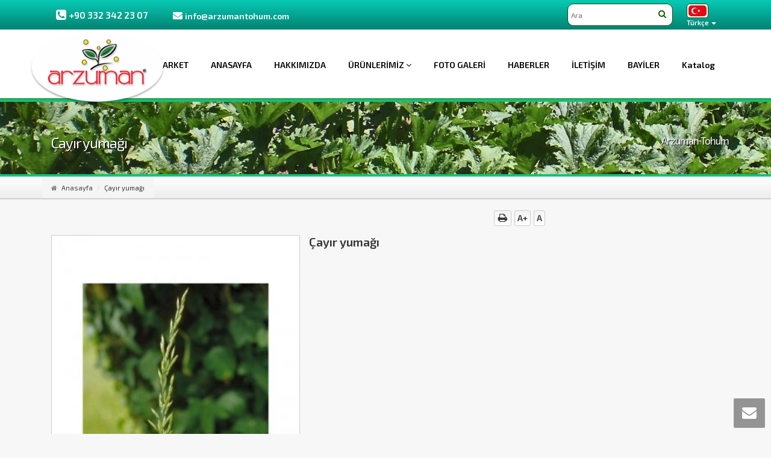

--- FILE ---
content_type: text/html; charset=UTF-8
request_url: https://arzumantohum.com/urunlerimiz-cayir_yumagi
body_size: 53283
content:
<!DOCTYPE html>
<html lang="en">
  <head>
    <meta charset="utf-8">
    <meta http-equiv="X-UA-Compatible" content="IE=edge">
<!--	<base href="http://pro-cem.com" /> -->

<title>Arzuman Tohum</title>
<meta name="description" content="Arzuman Tohum">
<meta name="keywords" content="Arzuman Tohum">
<meta property="og:title" content="Arzuman Tohum" /> 
<meta property="og:image" content="http://akwebtas.com/uploads/sayfa/thumb/MTU2MWU2ZGI2NGI5MDE.jpg" /> 
<meta property="og:description" content="Akwebtas" />
<meta property="og:url" content="http://akwebtas.com/kurumsal/akwebtas">
<meta property="og:site_name" content="http://akwebtas.com "/>
<link rel="stylesheet" href="css/theme/zel.css" />




	<meta name="viewport" content="initial-scale=1.0, user-scalable=no" />
	<link rel="shortcut icon" href="favicon.ico" />

	<link href="css/bootstrap.min.css" rel="stylesheet"/>
	<link href="css/animate.min.css" rel="stylesheet"/>
	<link rel="stylesheet" href="https://maxcdn.bootstrapcdn.com/font-awesome/4.5.0/css/font-awesome.min.css">
	<link href="css/colortip-1.0-jquery.css" rel="stylesheet"/>
    <!--[if lt IE 9]>
       <script src="http://html5shim.googlecode.com/svn/trunk/html5.js"></script>
    <![endif]-->
	<link rel="stylesheet" href="css/jpreloader.css"> 
	<link rel="stylesheet" href="css/magnific-popup.css"> 
		<!-- Owl -->
	<link href="css/owl.theme.css" type="text/css" rel="stylesheet"/>
	<link href="css/owl.carousel.css" type="text/css" rel="stylesheet"/>
    
	<link rel="stylesheet" type="text/css" href="js/rs-plugin/css/settings.css" media="screen" />
	<!-- Owl -->
	<link rel="stylesheet" href="css/theme/v4.css" type="text/css"/>
	<link rel="stylesheet" href="css/css.php?sayfa=sunum&seo=urunlerimiz" type="text/css"/> 
    
	<link rel="stylesheet" href="css/3dButon.css" type="text/css"/>       
    
    
    
    

<link rel="stylesheet" href="js/selectboxit/jquery.selectBoxIt.css" type="text/css" />
<link rel="stylesheet" href="css/bootstrapValidator.css"/>

    

	<link rel="stylesheet" type="text/css" href="css/source/jquery.fancybox.css?v=2.1.5" media="screen" />
    
	<script type="text/javascript" src="js/jquery.min.js"></script>  
<script language="javascript">
function replaceAll(find,replace,str){ while(str.indexOf(find)>-1){str=str.replace(find,replace);} return str;	}

function ara()
{
	var etiket=$('#ara').val();
	if(etiket)
	{
		etiket=replaceAll(' ','-',etiket);
		location.href='ara-'+etiket;
	}
}
</script>

    
</head>
<script src="https://apis.google.com/js/platform.js" async defer>{lang: 'tr'}</script>
<body>
 <!-- Üst Header -->
 
 

 
<div class="fix-hd-main">	
	<div class="fix-header">	
		<div class="container-fluid zr-top-header">
				<div class="container mobile-padding-0">
					<!-- Mail Tel -->
<div class="header-contact mobile-padding-0">
    <div class="header_phone"><i class="fa fa-phone-square"></i><span>+90 332 342 23 07</span></div>
       
   
    <div class="header_mail"><i class="fa fa-envelope"></i><span>info@arzumantohum.com</span></div>                    
    
</div>
					<!-- #Mail Tel -->
					<div class="header-top-right">
					<!-- Ara-->
						<div class="zr_search hidden-xs visible-sm visible-md visible-lg">

								<div class="zr-ara arama_after_edit">
									<input type="text" name="ara" id="ara" class="s_input" placeholder="Ara" onKeyDown="if (event.keyCode == 13) ara();">
									<span class="back-first" onClick="ara();"><i class="fa fa-search"></i></span>
								</div>

						</div>
					<!-- #Ara-->	
						 	<!-- Language -->				
						<div class="header_dil">
							<div class="btn-group">
      
      
   


                
<button class="dropdown-toggle language" type="button" data-toggle="dropdown">
<div class="dilBayrak"><img src="yuklemeler/diller/Kresim/1452264189.jpg" alt="Türkçe" /></div>
<div class="dilAdi">Türkçe <span class="caret"></span></div>										
</button>
                            
<ul class="dropdown-menu">                                                              
  
<li>
    <a class="tr" href="dil-1">
   	 <img src="yuklemeler/diller/1452264189.jpg" alt="Türkçe"> <span>Türkçe</span>
    </a>
</li>
  
<li>
    <a class="tr" href="dil-2">
   	 <img src="yuklemeler/diller/1452264203.jpg" alt="English"> <span>English</span>
    </a>
</li>
 </ul>
                                
                                
							</div>
						</div>
					<!-- Language -->
					</div>
				</div>
		  </div>
	   <!-- #Üst Header -->

<div class="visible-xs visible-sm hidden-md hidden-lg">
    <div class="z-logo">
    <div class="col-md-3 col-xs-3 col-sm-3"></div>
        <div class="logo_img text-center mobileLogo">
            <a href="index">
<img src="yuklemeler/ayarlar/1503704821.png" alt="Arzuman Tohum"  />
            </a>                        
        </div>
    <div class="col-md-3 col-xs-3 col-sm-3"></div>        
    </div>
<div class="clearfix"></div>
</div>


<div class="visible-xs visible-sm hidden-md hidden-lg menuMobileBox">


<div class="menuAc" onclick="mobileMenu();">
    <i class="fa fa-bars"></i> MENÜ 
</div>
<div class="menuMobile">
	<ul>

<li class="dropdown ">
<a href="https://www.arzuman.market/">Arzuman MARKET </a>




</li>

<li class="dropdown ">
<a href="index">ANASAYFA </a>




</li>

<li class="dropdown ">
<a href="hakkimizda">HAKKIMIZDA </a>




</li>

<li class="dropdown ">
<a>ÜRÜNLERİMİZ <i class="fa fa-caret-down pull-right"></i></a>



<ul class="mobileAltMenu">
	
		
        <li>
        	<a href="urunlerimiz-sebze_tohumlari">Sebze Tohumları</a>
        </li>
    	
        <li>
        	<a href="urunlerimiz-cicek_tohumlari">Çicek Tohumları</a>
        </li>
    	
        <li>
        	<a href="urunlerimiz-cim_tohumlari">Çim Tohumları</a>
        </li>
    	
        <li>
        	<a href="urunlerimiz-yem_bıtklerı">Yem Bitkleri</a>
        </li>
        

</ul>

</li>

<li class="dropdown ">
<a href="foto_galeri">FOTO GALERİ </a>




</li>

<li class="dropdown ">
<a href="haberler">HABERLER </a>




</li>

<li class="dropdown ">
<a href="iletisim">İLETİŞİM </a>




</li>

<li class="dropdown ">
<a href="bayiler">BAYİLER </a>




</li>

<li class="dropdown ">
<a href="http://arzumantohum.com/katalog/Arzuman_katalog.pdf">Katalog </a>




</li>

    
     
        <div class="clr"></div>
    </ul>
</div>
</div>
       
	   <!-- Header -->
		<div class="container-fluid zr_header  visible-md visible-lg">
			<div class="container zr_header_x">
				<!-- Logo -->
				<div class="z-logo">
					<div class="logo_img col-md-11 col-xs-9 col-sm-10">
						<a href="index" title="Arzuman Tohum">
<img class="flogo" src="yuklemeler/ayarlar/Kresim/1503704821.png" alt="arzuman" width="100%" />
<img class="nlogo" src="yuklemeler/ayarlar/Kresim/1503704821.png" alt="arzuman" width="100%" />
                        </a>                        
					</div>
				</div>
				<!-- #Logo -->
                
                
  		
		
        


        
        
<!-- Menu -->
<div class="navbar-collapse zr_main_nav collapse pull-right">
<div class="zr_menu navbar-collapse">
<ul class="nav navbar-nav" id="copy">

<!--
<li id="anaSayfa" style="background:#FFF url(images/fotOk.png) no-repeat right; margin-left:-130px;  overflow:hidden; color:#CCC;position:absolute; z-index:5;">
<a href="">
ANA SAYFA 
<i class="fa fa-home"></i></a>
</li>
-->

<li class="dropdown"><a href="https://www.arzuman.market/">Arzuman MARKET 


</a>


</li>

<li class="dropdown"><a href="index">ANASAYFA 


</a>


</li>

<li class="dropdown"><a href="hakkimizda">HAKKIMIZDA 


</a>


</li>

<li class="dropdown"><a href="urunlerimiz">ÜRÜNLERİMİZ 

<i class="fa fa-angle-down"></i>
</a>

<ul class="dropdown-menu animate_sagdan">
	
		
        <li>
        	<a href="urunlerimiz-sebze_tohumlari">Sebze Tohumları</a>
        </li>
    	
        <li>
        	<a href="urunlerimiz-cicek_tohumlari">Çicek Tohumları</a>
        </li>
    	
        <li>
        	<a href="urunlerimiz-cim_tohumlari">Çim Tohumları</a>
        </li>
    	
        <li>
        	<a href="urunlerimiz-yem_bıtklerı">Yem Bitkleri</a>
        </li>
        

</ul>

</li>

<li class="dropdown"><a href="foto_galeri">FOTO GALERİ 


</a>


</li>

<li class="dropdown"><a href="haberler">HABERLER 


</a>


</li>

<li class="dropdown"><a href="iletisim">İLETİŞİM 


</a>


</li>

<li class="dropdown"><a href="bayiler">BAYİLER 


</a>


</li>

<li class="dropdown"><a href="http://arzumantohum.com/katalog/Arzuman_katalog.pdf">Katalog 


</a>


</li>




<!--

<li class="dropdown"><a href="kurumsal">KURUMSAL <i class="fa fa-angle-down"></i></a>
<ul class="dropdown-menu animate_sagdan">
<li><a href="kurumsal">Hakkımızda</a></li>
<li><a href="kurumsal">Hakkımızda</a></li>
<li><a href="kurumsal">Hakkımızda</a></li>
<li><a href="kurumsal">Hakkımızda</a></li>
<li><a href="kurumsal">Hakkımızda</a></li>
</ul>
</li>
<li class="dropdown"><a href="urunler">ÜRÜN GRUPLARIMIZ <i class="fa fa-angle-down"></i></a>
<ul class="dropdown-menu animate_sagdan">
<li class="dropdown"><a href="urunler">Ürün Grup</a></li>
<li class="dropdown"><a href="urunler">Ürün Grup</a></li>
<li class="dropdown"><a href="urunler">Ürün Grup</a></li>
<li class="dropdown"><a href="urunler">Ürün Grup</a></li>
<li class="dropdown"><a href="urunler">Ürün Grup</a></li>
<li class="dropdown"><a href="urunler">Ürün Grup</a></li>
<li class="dropdown"><a href="urunler">Ürün Grup</a></li>
<li class="dropdown"><a href="urunler">Ürün Grup</a></li>
<li class="dropdown"><a href="urunler">Ürün Grup</a></li>
</ul></li>
<li class="dropdown"><a href="projeler">REFERANSLARIMIZ</a></li><li class="dropdown"><a href="haberler">HABERLER</a></li><li class="dropdown"><a href="iletisim">İLETİŞİM</a></li>						

-->

</ul>
</div>				
</div>
<!-- Menu -->
               


               
                 
                 
			</div>
            
        
				
		</div>
	</div>
</div>	
    
            

            
    

    

    
            <!-- Header -->
		<div class="zr-mb-menu hidden-lg hidden-md">
		   <div class="zr-mb-menu-alt">
				<div class="zr-mb-top">
					<div class="inner-wrap">
						<a href="javascript:void(0)" class="zr-mb-prev"><i class="fa fa-chevron-left"></i></a>
						<a href="javascript:void(0);" class="zr-mb-close"><i class="fa fa-close"></i></a>
					</div>
				</div>
				<div class="zr-main-menu" id="zr-main-menu"></div>
		   </div>
		</div><!--#Header-->
    
<div class="pg-main">
	<!--Pg Main-->
	
	<div class="pg-header">
		<div class="container">
			<h3>Çayır yumağı</h3>
			<h4 class="hidden-sm hidden-xs">Arzuman Tohum</h4>			
		</div>
	</div>
<div class="yeni-map">
	<div class="container">
		<ol class="breadcrumb page-bread">
				<li><i class="fa fa-home home-i"></i> <a href="../../../private/var/folders/jz/j4tqxgnd5pj4rkqxlbkcbd4w0000gn/T/TemporaryItems/Transmit/.tmp_kwnuef/index">Anasayfa</a></li>
				<li class="active">Çayır yumağı</li>
		</ol>
	</div>
</div>
	<div class="container-fluid pg-page pg-urunler">
		<div class="container">
			<!-- Pg Left -->
			<div class="   col-md-9 col-lg-9 pg-left  clearfix">
					<div class="sol-hd-buttons animate_fadeIn d0">
						<div class="medial">
							<div class="yazdir" id="printMe">
								 <a href="javascript:void(0)" onclick="PrintContent()" title="Yazdır" class="print title"> <i class="fa fa-print"></i></a>
							</div>
							<div class="plusmin">
								<a href="#" class="title" title="Büyüt" id="incfont">A+</a>
								<a href="#" class="title" title="Küçült" id="decfont">A</a>
							</div>
						</div>
					</div>
					<!-- Urun Slider -->
<div class="col-md-5 col-lg-6 col-sm-5 col-xs-12 slider-ust-orta" style="padding:0;">
<div class="slider-ortala col-xs-10 col-md-12 col-sm-12 col-centered" style="padding:0;">
<div class="resim-crop zoom-list">
<a href="yuklemeler/sunum_15/1501337169.jpg" class="zoomfancy">
<img id="u-zoom" data-zoom-image="yuklemeler/sunum_15/1501337169.jpg" src="yuklemeler/sunum_15/Kresim/1501337169.jpg"/>
</a>
</div>


</div>
</div>
										<div class="col-md-7 col-sm-7 col-lg-6 col-xs-12 urun-detay-sag">
						<div class="urun-d-baslik"><h2>Çayır yumağı</h2></div>

<div class="urun-d-extra fontsize">




</div>
																	</div>
				<!-- Urun Slider -->
				
                
<div class="small-pdf">
<ul>


        


</ul>



</div>
                
                
				<!-- Urun Text -->
<div class="urun-text fontsize" id="content">
                














</div>
				<!-- Urun Text -->
				<!-- Urun Tabs -->
				<div class="urun-tabs" style="display:none">
	<!-- Nav tabs -->
<ul class="nav nav-tabs urun-tabs-ul" role="tablist">
<li><a href="#tabform" role="tab" data-toggle="tab"><i class="fa fa-chain-broken"></i> Ürün Formu</a></li>		
</ul>
	<!-- Tab panes -->
		<div class="tab-content urun-tab-content">
		<!--Urun Özellikleri -->
		<div class="tab-pane" id="tabform">
					<div class="urun-form clearfix">
		<div class="done-mesaj-1 clearfix">
				<div class="col-md-5 col-centered">
					<div class="done-1 animate_kivrilan d3">
						<div class="done-1-alt"></div>
						<div class="done-1-center"><i class="fa fa-check"></i></div>
						<span>Mesajınız Başarılı Bir Şekilde Yollanmıştır</span>
					</div>
				</div>
		</div>
	<div class="form-absolute animate_start d4 clearfix">	
		<form action="#" id="urunform" method="POST">
			<div class="form-group">
				<div class="col-xs-12 col-sm-4 col-md-4 col-lg-4">
				 <label>Ad Soyad</label>	
				  <input class="form-control input-sm" type="text" name="adsoyad">
				</div>
			</div>
			<div class="form-group">
				<div class="col-xs-12 col-sm-4 col-md-4 col-lg-4">
				 <label>Telefon</label>	
				  <input class="form-control input-sm" id="phone" name="telefon" type="text">
				</div>
			</div>
			<div class="form-group">
				<div class="col-xs-12 col-sm-4 col-md-4 col-lg-4">
				 <label>E-Mail</label>	
				  <input class="form-control input-sm" name="email" type="text">
				</div>
			</div>
			<div class="form-group">
				<div class="col-xs-12 col-sm-6 col-md-6 col-lg-6">
				 <label>Form Konusu</label>	
				  <select name="konu" class="selectboxit" data-first-option="false">
					<option value="">Konu</option>
					<option value="Siparis">Sipariş</option>
					<option value="Destek">Destek</option>
					<option value="Şikayet">Şikayet</option>
					<option value="Öneri">Öneri</option>
				  </select>                 
				</div>
			</div>
			<div class="form-group">
				<div class="col-xs-12 col-sm-6 col-md-6 col-lg-6">
				 <label>Ürün Adı</label>	
				  <input class="form-control input-sm" name="urunkodu" placeholder="Çayır yumağı" value="Çayır yumağı" id="disabledInput" type="text" disabled>
				</div>
			</div>
			<div class="form-group">
				<div class="col-xs-12 col-sm-12 col-md-12 col-lg-12">
				 <label>Mesajınız</label>	
				  <textarea name="mesaj"></textarea>
				</div>
			</div>
			<div class="col-xs-12 col-sm-12 col-md-12 col-lg-12">
				<div class="u-form-gonder">
					<div class="form-sag">
						<span>Güvenlik Kodu</span>
						<div class="codem"><img src="../../../private/var/folders/jz/j4tqxgnd5pj4rkqxlbkcbd4w0000gn/T/TemporaryItems/Transmit/.tmp_kwnuef/inc/guvenlikKodu.php"></div>
						<div class="g-input">
                        <input type="text" name="guvenlik" />                        
                        </div>
							<div class="g-send">
								<button type="submit" class="g-gonder">Gönder</button>
							</div>
						<div class="clear"></div>
					</div>
				</div>
				<div class="urun-errors">
					
				</div>
			</div>
			<div class="clear"></div>
		</form>
		</div>
	</div>		  </div>
		<!--#Urun Özellikleri -->

		</div>
</div>
				<!-- Urun Tabs -->
					<div class="urun-paylas">
							<div class="urun-social-ortala">
								<div class="facebook">
									<div class="fb-share-button" data-href="http://wobilsite.com/urun/s-7500-fantasia-25" data-layout="box_count">
									</div>
								</div>
								<div class="instagram">
									<a class="instagram-arzuman.tohum-button"
									   href="https://www.instagram.com/arzuman.tohum"
									  data-url="http://wobilsite.com/urun/s-7500-fantasia-25"
									  data-text="S-7500 Fantasia"
									  data-count="vertical">
									INSTAGRAM
									</a>
									<script type="text/javascript">
									window.twttr=(function(d,s,id){var t,js,fjs=d.getElementsByTagName(s)[0];if(d.getElementById(id)){return}js=d.createElement(s);js.id=id;js.src="https://platform.twitter.com/widgets.js";fjs.parentNode.insertBefore(js,fjs);return window.twttr||(t=e:[],ready:function(f){t._e.push(f)}})}(document,"script","twitter-wjs"));
									</script>
								</div>
								<div class="google">
									<div class="g-plus" data-action="share" data-annotation="vertical-bubble" data-height="60" data-href="http://wobilsite.com/urun/s-7500-fantasia-25"></div>
								</div>
							</div>
					</div>			
			</div>
			<!-- #Pg Left -->
            
            
            
            
            
            
            
            <!--
            
					<div class="benzer-item col-md-12" style="margin-top:80px;">
							<h2>BENZER ÜRÜNLER</h2>
					</div>
					<div class="p-detay-slider">
							<div class="p-arrows">
								<a href="javascript:void(0)" class="p-left"></a>
								<a href="javascript:void(0)" class="p-right"></a>
							</div>
							<div id="owl-demo-9" class="owl-projeler-detay detay-list ur-list">
															
                                                
                   
                     
                   <div class="item clearfix animate_sagdan" style="animation-delay:0s; -webkit-animation-delay:0s;">
                        <div class="pg-news-item">
                            <div class="pg-news-img clearfix">
                                <div class="pg-kose-perde-iconlu"></div>
                                <div class="pg-kose-perde-iconu"></div>
                                <div class="pg-news-link-back">
                                    <div class="pg-news-link-back-ortala">
                                        <a href="urun-1-deneme"><i class="fa fa-external-link"></i></a>
                                        <a class="u-zoom" href="uploads/urun/large/MTU2MWY2MDUzODZjNGE.jpg" title="S-9500 Slider"><i class="fa fa-search"></i></a>
                                    </div>
                                </div>
                                <img src="uploads/urun/thumb/MTU2MWY2MDUzODZjNGE.jpg" alt="S-9500 Slider"/>
                            </div>
                            <div class="pg-news-desc">
                                <a href="urun-1-deneme">S-9500 Slider</a>
                            </div>
                        </div>
                    </div>
                     
                   <div class="item clearfix animate_sagdan" style="animation-delay:0s; -webkit-animation-delay:0s;">
                        <div class="pg-news-item">
                            <div class="pg-news-img clearfix">
                                <div class="pg-kose-perde-iconlu"></div>
                                <div class="pg-kose-perde-iconu"></div>
                                <div class="pg-news-link-back">
                                    <div class="pg-news-link-back-ortala">
                                        <a href="urun-1-deneme"><i class="fa fa-external-link"></i></a>
                                        <a class="u-zoom" href="uploads/urun/large/MTU2MWY2MDUzODZjNGE.jpg" title="S-9500 Slider"><i class="fa fa-search"></i></a>
                                    </div>
                                </div>
                                <img src="uploads/urun/thumb/MTU2MWY2MDUzODZjNGE.jpg" alt="S-9500 Slider"/>
                            </div>
                            <div class="pg-news-desc">
                                <a href="urun-1-deneme">S-9500 Slider</a>
                            </div>
                        </div>
                    </div>
                     
                   <div class="item clearfix animate_sagdan" style="animation-delay:0s; -webkit-animation-delay:0s;">
                        <div class="pg-news-item">
                            <div class="pg-news-img clearfix">
                                <div class="pg-kose-perde-iconlu"></div>
                                <div class="pg-kose-perde-iconu"></div>
                                <div class="pg-news-link-back">
                                    <div class="pg-news-link-back-ortala">
                                        <a href="urun-1-deneme"><i class="fa fa-external-link"></i></a>
                                        <a class="u-zoom" href="uploads/urun/large/MTU2MWY2MDUzODZjNGE.jpg" title="S-9500 Slider"><i class="fa fa-search"></i></a>
                                    </div>
                                </div>
                                <img src="uploads/urun/thumb/MTU2MWY2MDUzODZjNGE.jpg" alt="S-9500 Slider"/>
                            </div>
                            <div class="pg-news-desc">
                                <a href="urun-1-deneme">S-9500 Slider</a>
                            </div>
                        </div>
                    </div>
                     
                   <div class="item clearfix animate_sagdan" style="animation-delay:0s; -webkit-animation-delay:0s;">
                        <div class="pg-news-item">
                            <div class="pg-news-img clearfix">
                                <div class="pg-kose-perde-iconlu"></div>
                                <div class="pg-kose-perde-iconu"></div>
                                <div class="pg-news-link-back">
                                    <div class="pg-news-link-back-ortala">
                                        <a href="urun-1-deneme"><i class="fa fa-external-link"></i></a>
                                        <a class="u-zoom" href="uploads/urun/large/MTU2MWY2MDUzODZjNGE.jpg" title="S-9500 Slider"><i class="fa fa-search"></i></a>
                                    </div>
                                </div>
                                <img src="uploads/urun/thumb/MTU2MWY2MDUzODZjNGE.jpg" alt="S-9500 Slider"/>
                            </div>
                            <div class="pg-news-desc">
                                <a href="urun-1-deneme">S-9500 Slider</a>
                            </div>
                        </div>
                    </div>
                     
                   <div class="item clearfix animate_sagdan" style="animation-delay:0s; -webkit-animation-delay:0s;">
                        <div class="pg-news-item">
                            <div class="pg-news-img clearfix">
                                <div class="pg-kose-perde-iconlu"></div>
                                <div class="pg-kose-perde-iconu"></div>
                                <div class="pg-news-link-back">
                                    <div class="pg-news-link-back-ortala">
                                        <a href="urun-1-deneme"><i class="fa fa-external-link"></i></a>
                                        <a class="u-zoom" href="uploads/urun/large/MTU2MWY2MDUzODZjNGE.jpg" title="S-9500 Slider"><i class="fa fa-search"></i></a>
                                    </div>
                                </div>
                                <img src="uploads/urun/thumb/MTU2MWY2MDUzODZjNGE.jpg" alt="S-9500 Slider"/>
                            </div>
                            <div class="pg-news-desc">
                                <a href="urun-1-deneme">S-9500 Slider</a>
                            </div>
                        </div>
                    </div>
                     
                   <div class="item clearfix animate_sagdan" style="animation-delay:0s; -webkit-animation-delay:0s;">
                        <div class="pg-news-item">
                            <div class="pg-news-img clearfix">
                                <div class="pg-kose-perde-iconlu"></div>
                                <div class="pg-kose-perde-iconu"></div>
                                <div class="pg-news-link-back">
                                    <div class="pg-news-link-back-ortala">
                                        <a href="urun-1-deneme"><i class="fa fa-external-link"></i></a>
                                        <a class="u-zoom" href="uploads/urun/large/MTU2MWY2MDUzODZjNGE.jpg" title="S-9500 Slider"><i class="fa fa-search"></i></a>
                                    </div>
                                </div>
                                <img src="uploads/urun/thumb/MTU2MWY2MDUzODZjNGE.jpg" alt="S-9500 Slider"/>
                            </div>
                            <div class="pg-news-desc">
                                <a href="urun-1-deneme">S-9500 Slider</a>
                            </div>
                        </div>
                    </div>
                     
                   <div class="item clearfix animate_sagdan" style="animation-delay:0s; -webkit-animation-delay:0s;">
                        <div class="pg-news-item">
                            <div class="pg-news-img clearfix">
                                <div class="pg-kose-perde-iconlu"></div>
                                <div class="pg-kose-perde-iconu"></div>
                                <div class="pg-news-link-back">
                                    <div class="pg-news-link-back-ortala">
                                        <a href="urun-1-deneme"><i class="fa fa-external-link"></i></a>
                                        <a class="u-zoom" href="uploads/urun/large/MTU2MWY2MDUzODZjNGE.jpg" title="S-9500 Slider"><i class="fa fa-search"></i></a>
                                    </div>
                                </div>
                                <img src="uploads/urun/thumb/MTU2MWY2MDUzODZjNGE.jpg" alt="S-9500 Slider"/>
                            </div>
                            <div class="pg-news-desc">
                                <a href="urun-1-deneme">S-9500 Slider</a>
                            </div>
                        </div>
                    </div>
                     
                   <div class="item clearfix animate_sagdan" style="animation-delay:0s; -webkit-animation-delay:0s;">
                        <div class="pg-news-item">
                            <div class="pg-news-img clearfix">
                                <div class="pg-kose-perde-iconlu"></div>
                                <div class="pg-kose-perde-iconu"></div>
                                <div class="pg-news-link-back">
                                    <div class="pg-news-link-back-ortala">
                                        <a href="urun-1-deneme"><i class="fa fa-external-link"></i></a>
                                        <a class="u-zoom" href="uploads/urun/large/MTU2MWY2MDUzODZjNGE.jpg" title="S-9500 Slider"><i class="fa fa-search"></i></a>
                                    </div>
                                </div>
                                <img src="uploads/urun/thumb/MTU2MWY2MDUzODZjNGE.jpg" alt="S-9500 Slider"/>
                            </div>
                            <div class="pg-news-desc">
                                <a href="urun-1-deneme">S-9500 Slider</a>
                            </div>
                        </div>
                    </div>
                     
                   <div class="item clearfix animate_sagdan" style="animation-delay:0s; -webkit-animation-delay:0s;">
                        <div class="pg-news-item">
                            <div class="pg-news-img clearfix">
                                <div class="pg-kose-perde-iconlu"></div>
                                <div class="pg-kose-perde-iconu"></div>
                                <div class="pg-news-link-back">
                                    <div class="pg-news-link-back-ortala">
                                        <a href="urun-1-deneme"><i class="fa fa-external-link"></i></a>
                                        <a class="u-zoom" href="uploads/urun/large/MTU2MWY2MDUzODZjNGE.jpg" title="S-9500 Slider"><i class="fa fa-search"></i></a>
                                    </div>
                                </div>
                                <img src="uploads/urun/thumb/MTU2MWY2MDUzODZjNGE.jpg" alt="S-9500 Slider"/>
                            </div>
                            <div class="pg-news-desc">
                                <a href="urun-1-deneme">S-9500 Slider</a>
                            </div>
                        </div>
                    </div>
                     
                   <div class="item clearfix animate_sagdan" style="animation-delay:0s; -webkit-animation-delay:0s;">
                        <div class="pg-news-item">
                            <div class="pg-news-img clearfix">
                                <div class="pg-kose-perde-iconlu"></div>
                                <div class="pg-kose-perde-iconu"></div>
                                <div class="pg-news-link-back">
                                    <div class="pg-news-link-back-ortala">
                                        <a href="urun-1-deneme"><i class="fa fa-external-link"></i></a>
                                        <a class="u-zoom" href="uploads/urun/large/MTU2MWY2MDUzODZjNGE.jpg" title="S-9500 Slider"><i class="fa fa-search"></i></a>
                                    </div>
                                </div>
                                <img src="uploads/urun/thumb/MTU2MWY2MDUzODZjNGE.jpg" alt="S-9500 Slider"/>
                            </div>
                            <div class="pg-news-desc">
                                <a href="urun-1-deneme">S-9500 Slider</a>
                            </div>
                        </div>
                    </div>
                     
                   <div class="item clearfix animate_sagdan" style="animation-delay:0s; -webkit-animation-delay:0s;">
                        <div class="pg-news-item">
                            <div class="pg-news-img clearfix">
                                <div class="pg-kose-perde-iconlu"></div>
                                <div class="pg-kose-perde-iconu"></div>
                                <div class="pg-news-link-back">
                                    <div class="pg-news-link-back-ortala">
                                        <a href="urun-1-deneme"><i class="fa fa-external-link"></i></a>
                                        <a class="u-zoom" href="uploads/urun/large/MTU2MWY2MDUzODZjNGE.jpg" title="S-9500 Slider"><i class="fa fa-search"></i></a>
                                    </div>
                                </div>
                                <img src="uploads/urun/thumb/MTU2MWY2MDUzODZjNGE.jpg" alt="S-9500 Slider"/>
                            </div>
                            <div class="pg-news-desc">
                                <a href="urun-1-deneme">S-9500 Slider</a>
                            </div>
                        </div>
                    </div>
                     
                   <div class="item clearfix animate_sagdan" style="animation-delay:0s; -webkit-animation-delay:0s;">
                        <div class="pg-news-item">
                            <div class="pg-news-img clearfix">
                                <div class="pg-kose-perde-iconlu"></div>
                                <div class="pg-kose-perde-iconu"></div>
                                <div class="pg-news-link-back">
                                    <div class="pg-news-link-back-ortala">
                                        <a href="urun-1-deneme"><i class="fa fa-external-link"></i></a>
                                        <a class="u-zoom" href="uploads/urun/large/MTU2MWY2MDUzODZjNGE.jpg" title="S-9500 Slider"><i class="fa fa-search"></i></a>
                                    </div>
                                </div>
                                <img src="uploads/urun/thumb/MTU2MWY2MDUzODZjNGE.jpg" alt="S-9500 Slider"/>
                            </div>
                            <div class="pg-news-desc">
                                <a href="urun-1-deneme">S-9500 Slider</a>
                            </div>
                        </div>
                    </div>
                     
                   <div class="item clearfix animate_sagdan" style="animation-delay:0s; -webkit-animation-delay:0s;">
                        <div class="pg-news-item">
                            <div class="pg-news-img clearfix">
                                <div class="pg-kose-perde-iconlu"></div>
                                <div class="pg-kose-perde-iconu"></div>
                                <div class="pg-news-link-back">
                                    <div class="pg-news-link-back-ortala">
                                        <a href="urun-1-deneme"><i class="fa fa-external-link"></i></a>
                                        <a class="u-zoom" href="uploads/urun/large/MTU2MWY2MDUzODZjNGE.jpg" title="S-9500 Slider"><i class="fa fa-search"></i></a>
                                    </div>
                                </div>
                                <img src="uploads/urun/thumb/MTU2MWY2MDUzODZjNGE.jpg" alt="S-9500 Slider"/>
                            </div>
                            <div class="pg-news-desc">
                                <a href="urun-1-deneme">S-9500 Slider</a>
                            </div>
                        </div>
                    </div>
                     
                   <div class="item clearfix animate_sagdan" style="animation-delay:0s; -webkit-animation-delay:0s;">
                        <div class="pg-news-item">
                            <div class="pg-news-img clearfix">
                                <div class="pg-kose-perde-iconlu"></div>
                                <div class="pg-kose-perde-iconu"></div>
                                <div class="pg-news-link-back">
                                    <div class="pg-news-link-back-ortala">
                                        <a href="urun-1-deneme"><i class="fa fa-external-link"></i></a>
                                        <a class="u-zoom" href="uploads/urun/large/MTU2MWY2MDUzODZjNGE.jpg" title="S-9500 Slider"><i class="fa fa-search"></i></a>
                                    </div>
                                </div>
                                <img src="uploads/urun/thumb/MTU2MWY2MDUzODZjNGE.jpg" alt="S-9500 Slider"/>
                            </div>
                            <div class="pg-news-desc">
                                <a href="urun-1-deneme">S-9500 Slider</a>
                            </div>
                        </div>
                    </div>
                     
                   <div class="item clearfix animate_sagdan" style="animation-delay:0s; -webkit-animation-delay:0s;">
                        <div class="pg-news-item">
                            <div class="pg-news-img clearfix">
                                <div class="pg-kose-perde-iconlu"></div>
                                <div class="pg-kose-perde-iconu"></div>
                                <div class="pg-news-link-back">
                                    <div class="pg-news-link-back-ortala">
                                        <a href="urun-1-deneme"><i class="fa fa-external-link"></i></a>
                                        <a class="u-zoom" href="uploads/urun/large/MTU2MWY2MDUzODZjNGE.jpg" title="S-9500 Slider"><i class="fa fa-search"></i></a>
                                    </div>
                                </div>
                                <img src="uploads/urun/thumb/MTU2MWY2MDUzODZjNGE.jpg" alt="S-9500 Slider"/>
                            </div>
                            <div class="pg-news-desc">
                                <a href="urun-1-deneme">S-9500 Slider</a>
                            </div>
                        </div>
                    </div>
                    
                                
                                
                                
                                
                                
                                
                                
                                
												</div>
					</div>
                    
                    
-->                    
                    
                    
                    
		</div>	
	</div>
</div>


				<!-- v4 -->
	<!-- Footer -->
<div class="zr_footer">
	<div class="container footer_ust">
        <div class="row">
			<div class="col-md-3 col-sm-3 col-xs-6 foot_logo animate_soldan d1 v4-foot-1 clearfix">
            	<div class="full">
					<div class="footlogo">
<a href="index"><img src="yuklemeler/ayarlar/Kresim/1503704821.png" alt="logo" width="100%"/></a>
						<div class="iboBtn haritaac"><i class="fa fa-map-marker"></i>Neredeyiz</div>
		

<div class="clearfix"></div>
<div class="text-left telifYazi">
 Arzuman Tohum'a ait olan <br> bu sitedeki içerik ve fotoğraflar uluslararası <br> telif hakları ve ticari marka kanunları tarafından korunmaktadır.		
</div>
                                
					</div>
				</div>
            </div>
        
            <div class="col-md-4 col-sm-6 col-xs-12 v4-foot-3 animate_asagidan d1 clearfix">
            	<div class="full">
					<div class="foot-sitemap fotiletisim">
						<h2>{_Bize Ulaşın</h2>
						  
                          



<div class="foot-adres v4-i-u"><i class="fa fa-home"></i> Fetih Mah. Lahza Sokak No: 5 / 1 Karatay / KONYA</div><div class="foot-adres v4-i-u"><i class="fa fa-globe"></i> www.arzuman.market</div><div class="foot-adres v4-i-u"><i class="fa fa-phone"></i> +90 332 342 23 07</div><div class="foot-adres v4-i-u"><i class="fa fa-fax"></i> +90 332 342 49 07</div><div class="foot-adres v4-i-u"><a href="mailto:info@arzumantohum.com"><i class="fa fa-envelope"></i> info@arzumantohum.com</a></div><div class="foot-adres v4-i-u"><i class="fa fa-mobile"></i> +90 532 515 28 93</div>                               
                          
                      
					</div>
				</div>
            </div>

            <div class="col-md-2 col-sm-3 col-xs-6 v4-foot-2 animate_asagidan d0 clearfix">
            	<div class="full">
					<div class="foot-sitemap">
						<h2>Site Haritası</h2>
<ul class="foot-menu">

<li><a href="arzuman_market">Arzuman MARKET</a></li>
<li><a href="anasayfa">ANASAYFA</a></li>
<li><a href="hakkimizda">HAKKIMIZDA</a></li>
<li><a href="urunlerimiz">ÜRÜNLERİMİZ</a></li>
<li><a href="foto_galeri">FOTO GALERİ</a></li>
<li><a href="haberler">HABERLER</a></li>
<li><a href="iletisim">İLETİŞİM</a></li>
<li><a href="bayiler">BAYİLER</a></li>
<li><a href="katalog">Katalog</a></li>
</ul>
					</div>
				</div>
            </div> 
            
			           
            <div class="col-md-3 col-sm-12  col-xs-12 v4-foot-4 animate_sagdan d0">
            	<div class="full">
					<div class="foot-sitemap">
						<h2>Bizi Takip Edin</h2>
                        
						 <div class="foot-mail">
							

                            
							<div class="foot-sosyal">
<div class="sosyal-sol">
<h3>Sosyal Ağlardan Bizi Takip Edin</h3>
<a href="https://www.facebook.com/arzuman.tohumculuk.42" target="_blank" class="zr-social-icon-facebook"><i class="fa fa-facebook"></i><i class="fa fa-facebook"></i></a>
<a href="https://www.instagram.com/arzuman.tohum" target="_blank" class="zr-social-icon-twitter"><i class="fa fa-twitter"></i><i class="fa fa-twitter"></i></a>
<a href="https://www.instagram.com/arzuman.tohum" target="_blank" class="zr-social-icon-google"><i class="fa fa-google"></i><i class="fa fa-google"></i></a>
</div>	
																	
                   <a href="http://pro-cem.com"  id="Procem Ajans" target="_blank"  title="web tasarım">
						<img src="images/copy.png" alt="Procem Ajans"  />
					</a>
							</div>
						 </div>
                         
                         
                         
                         
					</div>
				</div>
            </div>

	
				<div class="footer-alt">




				</div>
			<div class="clear"></div>
		</div>
    </div>
	
</div>	
<div class="sag_fix_mail">
		<a href="#" class="fast_a hidden-xs"><i class="fa fa-envelope fa-3x"></i></a>
		<a href="javascript:void(0)" class="fast_top"><i class="fa fa-chevron-up"></i></a>
		<div class="fast-contact">
			<div class="fast-contact-title">HIZLI İLETİŞİM</div>
			<p>Sorun Ve Şikayetlerinizi Bize Hızlı Bir Şekilde Bildirin</p>
			<iframe src="http://akwebtas.net/contact/" frameborder="0" style="width: 300px; height: 430px;"></iframe>
			<div class="footer-error">
				<div class="alert alert-danger" role="alert"></div>
			</div>
		</div>
	</div>	
	<!-- Google  -->
	<div class="container-fluid zr_google map-kapa">	
		<div class="googleshadow"></div> 
		<div><iframe src="https://www.google.com/maps/search/konya+arzuman+tohumculuk/@37.8724925,32.5414659,17z" width="100%" height="400" ></iframe></div>
		<div class="googlekapa"><a href="#"><i class="fa fa-times"></i></a></div>
	</div>
	<!--#Google -->	






	<!-- Plugins  -->
      






	<script type="text/javascript" src="css/source/jquery.fancybox.js?v=2.1.5"></script>
	<script type="text/javascript" src="css/source/jquery.fancybox.media.js"></script>    
	<script src="js/parallax.js"></script>   
	<script type="text/javascript" src="js/bootstrap.min.js"></script>
	<script type="text/javascript" src="js/owl.carousel.min.js"></script>
	<script type="text/javascript" src="js/jquery-ui.min.js"></script>	
	<script type="text/javascript" src="js/jquery.themepunch.tools.min.js"></script>
	<script type="text/javascript" src="js/jquery.themepunch.revolution.min.js"></script>
	<script type="text/javascript" src="js/jquery.magnific-popup.min.js"></script> 
	<script type="text/javascript" src="js/way.points.min.js"></script>
	<script type="text/javascript" src="js/imagesloaded.pkgd.min.js"></script>
    
	
	<script language="javascript"> var sliderYukseklik=600; </script>	
	<script type="text/javascript" src="js/zr.js"></script>	
    
	<script type="text/javascript" src="js/popup.php?v=791"></script>     
	<script type="text/javascript" src="js/bootbox.min.js"></script>
	<script type="text/javascript" src="js/colortip-1.0-jquery.js"></script>	
	<script type="text/javascript" src="js/preload.js"></script>
	<script type="text/javascript" src="js/gmap3.min.js"></script>
	<script type="text/javascript" src="js/masonry.pkgd.min.js"></script>


<script src="js/jquery.elevateZoom-3.0.8.min.js"></script>
<script src="js/selectboxit/jquery.selectBoxIt.min.js"></script>
<script type="text/javascript" src="js/bootstrapValidator.min.js"></script>
<script type="text/javascript" src="js/masked.js"></script>


<script type="text/javascript">

	var varx=0;
	$('.sagMenuList ul li a').each(function(index, element) {
        var hr = $(this).attr('href');
		if(hr == 'urunlerimiz-cayir_yumagi')
		{
			$(this).addClass('secondactive');
			if($(this).hasClass('subac'))
			{
				var altMenuSay = $(this).parent().children('.zr-sub-menu').children('.zr-sub-wrap').children('ul').children('li').length;
				if(altMenuSay>0) $(this).parent().children('.zr-sub-menu').css('display','block');			
			}
			else
			{
				$(this).parent().parent().parent().parent().css('display','block');
			}
			varx=1;
		}
    });
	if(varx==0)
	{
		$('.zr-sub-menu:eq(0)').css('display','block');
	}
	



function oranHesapla()
{

//$('.pg-news-img').mouseover(function(){ document.title = $(this).css('width');  });
$('.dikey .pg-news-img').each(function(index, element) {
	var genislik = parseInt($(this).css('width'));
	hhesap = parseInt(genislik*4/3.8);
	$(this).css('height',hhesap+'px');    
});

$('.kare .pg-news-img').each(function(index, element) {
	var genislik = parseInt($(this).css('width'));
	hhesap = parseInt(genislik*3/4);
	$(this).css('height',hhesap+'px');    
});


$('.yatay .pg-news-img').each(function(index, element) {
	var genislik = parseInt($(this).css('width'));
	hhesap = parseInt(genislik*9/16);
	$(this).css('height',hhesap+'px');    
});


}

$(window).resize(function(){ oranHesapla();	});

var $ = jQuery;
$(function(){

	

oranHesapla();



	
	$('.ur-list').magnificPopup({
	  delegate: 'a.u-zoom', 
	  type: 'image',
	  gallery:{
		enabled:true
		}
	});
	$('.zoom-list').magnificPopup({
	  delegate: '.zoomfancy', 
	  type: 'image',
	  gallery:{
		enabled:true
		}
	});
	
	$('.sg-list').magnificPopup({type:'image'});
	$("#phone").mask("(999) 999-99-99");
	$("select").selectBoxIt({ autoWidth: false, showEffect: "fadeIn",  hideEffect: "fadeOut" });
	 
	 var owl9 = $("#owl-demo-9");	
	owl9.owlCarousel({
		 autoPlay: false,
		 pagination:false,
		 stopOnHover : false,
		 itemsCustom : [
			[0, 1],
			[450, 2],
			[600, 3],
			[700, 3],
			[1000, 4],
			[1200, 4],
			[1400, 4],
			[1600, 4]
		  ]		  
	});
	 $(".p-right").click(function(){
			owl9.trigger('owl.next');
		  });
	 $(".p-left").click(function(){
			owl9.trigger('owl.prev');
	}); 

	$("#owl-fullurun").owlCarousel({ 
		navigation : false, 
		pagination:false,
        slideSpeed : 300,
        paginationSpeed : 400,
        singleItem:true
	});
		$('#incfont').click(function(){	   
			curSize= parseInt($('.fontsize').css('font-size')) + 2;
			if(curSize<=20)
				$('.fontsize').css('font-size', curSize);
			return false;
		});  
		$('#decfont').click(function(){	   
			curSize= parseInt($('.fontsize').css('font-size')) - 2;
			if(curSize>=12)
				$('.fontsize').css('font-size', curSize);
			return false;	
		}); 
	});
	</script>
<script type="text/javascript">
var $ = jQuery;
function PrintContent() {
		var DocumentContainer = document.getElementById('content');
		var WindowObject = window.open('', "PrintWindow", "width=750,height=650,top=50,left=50,toolbars=no,scrollbars=yes,status=no,resizable=yes");
		WindowObject.document.writeln(DocumentContainer.innerHTML);
		WindowObject.document.close();
		WindowObject.focus();
		WindowObject.print();
		WindowObject.close();
	}
$(window).bind("load", function() {
		$cortaw  = $(".c-slider").height();
		$arrowh = $(".prev-u").height();
		$(".prev-u,.next-u").css({"top":Math.floor(($cortaw-$arrowh)/2)+"px"});
});	
$(window).resize(function() {
		$cortaw  = $(".c-slider").height();
		$arrowh = $(".prev-u").height();
		$(".prev-u,.next-u").css({"top":Math.floor(($cortaw-$arrowh)/2)+"px"});
});	
$(function(){
	$(".urun-tabs-ul").find("li:first").addClass("active");
	$(".urun-tab-content").find("div.tab-pane:first").addClass("active");
	var owl6 = $("#owl-demo-6");
		owl6.owlCarousel({
		  itemsCustom : [
			[0, 2],
			[450, 3],
			[600, 3],
			[700, 3],
			[1000, 3],
			[1200, 3],
			[1400, 3],
			[1600, 3]
		  ],
		  navigation : false,
		  responsive: true,
		  pagination : false,
		  responsiveRefreshRate : 200,
		  autoPlay : false,
		  stopOnHover : false
	  });
		  $(".next-u").click(function(){
			owl6.trigger('owl.next');
		  });
		  $(".prev-u").click(function(){
			owl6.trigger('owl.prev');
		  });   
	
	$("#owl-demo-6 .item a").click(function(){
		var $deger = $(this).attr("data-src");
		var $strsp = $deger.replace("thumb","large");
		$(".resim-crop a > img").removeAttr("src");
		$(".resim-crop a > img").attr('src',$deger);
		$(".resim-crop a").removeAttr('href');
		$(".resim-crop a").attr('href',$strsp);
	});

	var zoomConfig = {
		cursor: 'crosshair',
		gallery:'owl-demo-6',
		zoomWindowWidth:300,
		zoomWindowHeight:200,
		galleryActiveClass: 'active'
	}; 
	var image = $('#owl-demo-6 a');
	var zoomImage = $('#u-zoom');	
	var $winen = $(window).width();
	if($winen < 1024){
		$('.zoomContainer').remove();
		zoomImage.removeData('elevateZoom');
		}else{
			zoomImage.elevateZoom(zoomConfig);
		}
		 	
});
$(window).resize(function() {
	var $winen = $(window).width();
		if($winen < 1024){
			$('.zoomContainer').remove();
			zoomImage.removeData('elevateZoom');
		}
});
</script>	



<script src="js/selectboxit/jquery.selectBoxIt.min.js"></script>
<script type="text/javascript" src="js/bootstrapValidator.min.js"></script>
<script type="text/javascript" src="js/masked.js"></script>
<script type="text/javascript">
	$(document).ready(function() {
		$("select.select").selectBoxIt({ autoWidth: false, showEffect: "fadeIn",  hideEffect: "fadeOut" });
		$("#phone").mask("(999) 999-99-99");
		$('#g-harita').gmap3({
			 map:{
				options:{
				 center: [https://goo.gl/maps/T6nnW5jwNNP2],
				 zoom: 15,
				 scrollwheel: false
				}
			 },
			marker:{
			  latLng:[https://goo.gl/maps/T6nnW5jwNNP2],
			  
			  options: {
				 icon: new google.maps.MarkerImage("images/default/marker.png"),
				 animation: google.maps.Animation.DROP
				}
			}
		});
		$('#fixform').bootstrapValidator({
        message: 'This value is not valid',
        feedbackIcons: {
            valid: 'glyphicon glyphicon-ok',
            invalid: 'glyphicon glyphicon-remove',
            validating: 'glyphicon glyphicon-refresh'
        },
        fields: {
            adsoyad: {
                validators: {
                    notEmpty: {
                        message: 'Ad Soyad Boş Olamaz'
                    }
                }
            },
			email: {
                    validators: {
                        notEmpty: {
                            message: 'Mail Adresi Boş Bırakıldı'
                        },
                        emailAddress: {
                            message: 'Geçersiz E-Mail Adresi'
                        }
                    }
              },
			konu: {
                validators: {
                    notEmpty: {
                        message: 'Lütfen Konu Belirtiniz'
                    }
                }
            },
			mesaj: {
                validators: {
                    notEmpty: {
                        message: 'Mesaj Alanı Boş Bırakılamaz'
                    }
                }
            }
			
        }
    }).on('success.form.bv', function(e) {
            e.preventDefault();
			var data = $("#fixform").serialize();
			$(".gonder-buton").append('<span>&nbsp;<i class="fa fa-spinner fa-spin"></i></span>');
			$.ajax({
				type:'POST',
				url:'ajax/iletisim.php',
				data: data,
				cache:false
			}).done(function(e){
				if(e== "false1"){
					$(".code-false").text("Güvenlik Kodu Yanlış Girildi");
					$(".gonder-buton").html("Gönder");
				}else if (e == "false2"){
					$(".code-false").text("Şehir Seçiniz");
					$(".gonder-buton").html("Gönder");
				}else if(e == "done"){
					$(".form-absolute").addClass("animate_soldancik").hide();
					$(".done-mesaj-1").show();
				}else{
					alert(e);
					$(".gonder-buton").html("Gönder");
				}
			}).fail(function(){
				alert("Hata-2");
			});
        });
	});
</script>





    
<script type="text/javascript" src="http://maps.googleapis.com/maps/api/js?sensor=false"></script>
<!-- **Plugins  -->	
<div id="fb-root"></div>
<script>(function(d, s, id) {
  var js, fjs = d.getElementsByTagName(s)[0];
  if (d.getElementById(id)) return;
  js = d.createElement(s); js.id = id;
  js.src = "//connect.facebook.net/tr_TR/sdk.js#xfbml=1&appId=1501874500094559&version=v2.0";
  fjs.parentNode.insertBefore(js, fjs);
}(document, 'script', 'facebook-jssdk'));</script>


<script type="text/javascript">
 jQuery('#googlemap').gmap3({
		 map:{
			options:{
			 center: [https://goo.gl/maps/T6nnW5jwNNP2],
			 zoom: 14,
			 scrollwheel: false
			}
		 },
		marker:{
		  latLng:[https://goo.gl/maps/T6nnW5jwNNP2],
		  
		  options: {
			 icon: new google.maps.MarkerImage("images/default/marker.png"),
			 animation: google.maps.Animation.DROP
			}
		}
	});
</script>




<script language="javascript">
/*
$(window).ready(function(e) {

   	$("img").each(function(index, element) {
        if (!parseInt(this.naturalWidth)) 
		{
            this.src = 'images/resim_yok.png';
        }        
    });


});
*/
</script>




  





<div class="mobililetisim">

 <a class="buton3d a1" href="geo:Karapınar / Konya">
  <span class="main-text">
    <span class="submit"> <i class="fa fa-map-marker"></i> </span> <br> YOL TARİFİ
  </span>
</a>
<a class="buton3d a2" href="mailto:info@arzumantohum.com">
  <span class="main-text">
    <span class="submit"> <i class="fa fa-envelope-o"></i> </span> <br> MAİL GÖNDER
  </span>
</a>
<a class="buton3d a3" href="tel:0332 342 23 07">
  <span class="main-text">
    <span class="submit"> <i class="fa fa-phone"></i> </span> <br> ARA
  </span>
</a>
 

    
</div>




</body>
</html>
<!--- #Footer -->	
















<script language="javascript">
  
function mailKaydet(form)
{
	$.ajax({
		url : 'mailKaydet.php',
		type: 'POST',
		data: $(form).serialize(),
		success: function(a)
		{
			$('#bultenBildirim').html(a);
			setTimeout("$('#bultenBildirim').html('');",3000);
		}
		});
}

</script>






--- FILE ---
content_type: text/html; charset=UTF-8
request_url: https://arzumantohum.com/css/bootstrapValidator.css
body_size: 27131
content:
<!DOCTYPE html>
<html lang="en">
  <head>
    <meta charset="utf-8">
    <meta http-equiv="X-UA-Compatible" content="IE=edge">
<!--	<base href="http://pro-cem.com" /> -->

<title>Arzuman Tohum</title>
<meta name="description" content="Arzuman Tohum">
<meta name="keywords" content="Arzuman Tohum">
<meta property="og:title" content="Arzuman Tohum" /> 
<meta property="og:image" content="http://akwebtas.com/uploads/sayfa/thumb/MTU2MWU2ZGI2NGI5MDE.jpg" /> 
<meta property="og:description" content="Akwebtas" />
<meta property="og:url" content="http://akwebtas.com/kurumsal/akwebtas">
<meta property="og:site_name" content="http://akwebtas.com "/>
<link rel="stylesheet" href="css/theme/zel.css" />




	<meta name="viewport" content="initial-scale=1.0, user-scalable=no" />
	<link rel="shortcut icon" href="favicon.ico" />

	<link href="css/bootstrap.min.css" rel="stylesheet"/>
	<link href="css/animate.min.css" rel="stylesheet"/>
	<link rel="stylesheet" href="https://maxcdn.bootstrapcdn.com/font-awesome/4.5.0/css/font-awesome.min.css">
	<link href="css/colortip-1.0-jquery.css" rel="stylesheet"/>
    <!--[if lt IE 9]>
       <script src="http://html5shim.googlecode.com/svn/trunk/html5.js"></script>
    <![endif]-->
	<link rel="stylesheet" href="css/jpreloader.css"> 
	<link rel="stylesheet" href="css/magnific-popup.css"> 
		<!-- Owl -->
	<link href="css/owl.theme.css" type="text/css" rel="stylesheet"/>
	<link href="css/owl.carousel.css" type="text/css" rel="stylesheet"/>
    
	<link rel="stylesheet" type="text/css" href="js/rs-plugin/css/settings.css" media="screen" />
	<!-- Owl -->
	<link rel="stylesheet" href="css/theme/v4.css" type="text/css"/>
	<link rel="stylesheet" href="css/css.php?sayfa=404&seo=css/bootstrapValidator.css" type="text/css"/> 
    
	<link rel="stylesheet" href="css/3dButon.css" type="text/css"/>       
    
    
    
    

<link rel="stylesheet" href="js/selectboxit/jquery.selectBoxIt.css" type="text/css" />
<link rel="stylesheet" href="css/bootstrapValidator.css"/>

    

	<link rel="stylesheet" type="text/css" href="css/source/jquery.fancybox.css?v=2.1.5" media="screen" />
    
	<script type="text/javascript" src="js/jquery.min.js"></script>  
<script language="javascript">
function replaceAll(find,replace,str){ while(str.indexOf(find)>-1){str=str.replace(find,replace);} return str;	}

function ara()
{
	var etiket=$('#ara').val();
	if(etiket)
	{
		etiket=replaceAll(' ','-',etiket);
		location.href='ara-'+etiket;
	}
}
</script>

    
</head>
<script src="https://apis.google.com/js/platform.js" async defer>{lang: 'tr'}</script>
<body>
 <!-- Üst Header -->
 
 

 
<div class="fix-hd-main">	
	<div class="fix-header">	
		<div class="container-fluid zr-top-header">
				<div class="container mobile-padding-0">
					<!-- Mail Tel -->
<div class="header-contact mobile-padding-0">
    <div class="header_phone"><i class="fa fa-phone-square"></i><span>+90 332 342 23 07</span></div>
       
   
    <div class="header_mail"><i class="fa fa-envelope"></i><span>info@arzumantohum.com</span></div>                    
    
</div>
					<!-- #Mail Tel -->
					<div class="header-top-right">
					<!-- Ara-->
						<div class="zr_search hidden-xs visible-sm visible-md visible-lg">

								<div class="zr-ara arama_after_edit">
									<input type="text" name="ara" id="ara" class="s_input" placeholder="Ara" onKeyDown="if (event.keyCode == 13) ara();">
									<span class="back-first" onClick="ara();"><i class="fa fa-search"></i></span>
								</div>

						</div>
					<!-- #Ara-->	
						 	<!-- Language -->				
						<div class="header_dil">
							<div class="btn-group">
      
      
   


                
<button class="dropdown-toggle language" type="button" data-toggle="dropdown">
<div class="dilBayrak"><img src="yuklemeler/diller/Kresim/1452264189.jpg" alt="Türkçe" /></div>
<div class="dilAdi">Türkçe <span class="caret"></span></div>										
</button>
                            
<ul class="dropdown-menu">                                                              
  
<li>
    <a class="tr" href="dil-1">
   	 <img src="yuklemeler/diller/1452264189.jpg" alt="Türkçe"> <span>Türkçe</span>
    </a>
</li>
  
<li>
    <a class="tr" href="dil-2">
   	 <img src="yuklemeler/diller/1452264203.jpg" alt="English"> <span>English</span>
    </a>
</li>
 </ul>
                                
                                
							</div>
						</div>
					<!-- Language -->
					</div>
				</div>
		  </div>
	   <!-- #Üst Header -->

<div class="visible-xs visible-sm hidden-md hidden-lg">
    <div class="z-logo">
    <div class="col-md-3 col-xs-3 col-sm-3"></div>
        <div class="logo_img text-center mobileLogo">
            <a href="index">
<img src="yuklemeler/ayarlar/1503704821.png" alt="Arzuman Tohum"  />
            </a>                        
        </div>
    <div class="col-md-3 col-xs-3 col-sm-3"></div>        
    </div>
<div class="clearfix"></div>
</div>


<div class="visible-xs visible-sm hidden-md hidden-lg menuMobileBox">


<div class="menuAc" onclick="mobileMenu();">
    <i class="fa fa-bars"></i> MENÜ 
</div>
<div class="menuMobile">
	<ul>

<li class="dropdown ">
<a href="https://www.arzuman.market/">Arzuman MARKET </a>




</li>

<li class="dropdown ">
<a href="index">ANASAYFA </a>




</li>

<li class="dropdown ">
<a href="hakkimizda">HAKKIMIZDA </a>




</li>

<li class="dropdown ">
<a>ÜRÜNLERİMİZ <i class="fa fa-caret-down pull-right"></i></a>



<ul class="mobileAltMenu">
	
		
        <li>
        	<a href="urunlerimiz-sebze_tohumlari">Sebze Tohumları</a>
        </li>
    	
        <li>
        	<a href="urunlerimiz-cicek_tohumlari">Çicek Tohumları</a>
        </li>
    	
        <li>
        	<a href="urunlerimiz-cim_tohumlari">Çim Tohumları</a>
        </li>
    	
        <li>
        	<a href="urunlerimiz-yem_bıtklerı">Yem Bitkleri</a>
        </li>
        

</ul>

</li>

<li class="dropdown ">
<a href="foto_galeri">FOTO GALERİ </a>




</li>

<li class="dropdown ">
<a href="haberler">HABERLER </a>




</li>

<li class="dropdown ">
<a href="iletisim">İLETİŞİM </a>




</li>

<li class="dropdown ">
<a href="bayiler">BAYİLER </a>




</li>

<li class="dropdown ">
<a href="http://arzumantohum.com/katalog/Arzuman_katalog.pdf">Katalog </a>




</li>

    
     
        <div class="clr"></div>
    </ul>
</div>
</div>
       
	   <!-- Header -->
		<div class="container-fluid zr_header  visible-md visible-lg">
			<div class="container zr_header_x">
				<!-- Logo -->
				<div class="z-logo">
					<div class="logo_img col-md-11 col-xs-9 col-sm-10">
						<a href="index" title="Arzuman Tohum">
<img class="flogo" src="yuklemeler/ayarlar/Kresim/1503704821.png" alt="arzuman" width="100%" />
<img class="nlogo" src="yuklemeler/ayarlar/Kresim/1503704821.png" alt="arzuman" width="100%" />
                        </a>                        
					</div>
				</div>
				<!-- #Logo -->
                
                
  		
		
        


        
        
<!-- Menu -->
<div class="navbar-collapse zr_main_nav collapse pull-right">
<div class="zr_menu navbar-collapse">
<ul class="nav navbar-nav" id="copy">

<!--
<li id="anaSayfa" style="background:#FFF url(images/fotOk.png) no-repeat right; margin-left:-130px;  overflow:hidden; color:#CCC;position:absolute; z-index:5;">
<a href="">
ANA SAYFA 
<i class="fa fa-home"></i></a>
</li>
-->

<li class="dropdown"><a href="https://www.arzuman.market/">Arzuman MARKET 


</a>


</li>

<li class="dropdown"><a href="index">ANASAYFA 


</a>


</li>

<li class="dropdown"><a href="hakkimizda">HAKKIMIZDA 


</a>


</li>

<li class="dropdown"><a href="urunlerimiz">ÜRÜNLERİMİZ 

<i class="fa fa-angle-down"></i>
</a>

<ul class="dropdown-menu animate_sagdan">
	
		
        <li>
        	<a href="urunlerimiz-sebze_tohumlari">Sebze Tohumları</a>
        </li>
    	
        <li>
        	<a href="urunlerimiz-cicek_tohumlari">Çicek Tohumları</a>
        </li>
    	
        <li>
        	<a href="urunlerimiz-cim_tohumlari">Çim Tohumları</a>
        </li>
    	
        <li>
        	<a href="urunlerimiz-yem_bıtklerı">Yem Bitkleri</a>
        </li>
        

</ul>

</li>

<li class="dropdown"><a href="foto_galeri">FOTO GALERİ 


</a>


</li>

<li class="dropdown"><a href="haberler">HABERLER 


</a>


</li>

<li class="dropdown"><a href="iletisim">İLETİŞİM 


</a>


</li>

<li class="dropdown"><a href="bayiler">BAYİLER 


</a>


</li>

<li class="dropdown"><a href="http://arzumantohum.com/katalog/Arzuman_katalog.pdf">Katalog 


</a>


</li>




<!--

<li class="dropdown"><a href="kurumsal">KURUMSAL <i class="fa fa-angle-down"></i></a>
<ul class="dropdown-menu animate_sagdan">
<li><a href="kurumsal">Hakkımızda</a></li>
<li><a href="kurumsal">Hakkımızda</a></li>
<li><a href="kurumsal">Hakkımızda</a></li>
<li><a href="kurumsal">Hakkımızda</a></li>
<li><a href="kurumsal">Hakkımızda</a></li>
</ul>
</li>
<li class="dropdown"><a href="urunler">ÜRÜN GRUPLARIMIZ <i class="fa fa-angle-down"></i></a>
<ul class="dropdown-menu animate_sagdan">
<li class="dropdown"><a href="urunler">Ürün Grup</a></li>
<li class="dropdown"><a href="urunler">Ürün Grup</a></li>
<li class="dropdown"><a href="urunler">Ürün Grup</a></li>
<li class="dropdown"><a href="urunler">Ürün Grup</a></li>
<li class="dropdown"><a href="urunler">Ürün Grup</a></li>
<li class="dropdown"><a href="urunler">Ürün Grup</a></li>
<li class="dropdown"><a href="urunler">Ürün Grup</a></li>
<li class="dropdown"><a href="urunler">Ürün Grup</a></li>
<li class="dropdown"><a href="urunler">Ürün Grup</a></li>
</ul></li>
<li class="dropdown"><a href="projeler">REFERANSLARIMIZ</a></li><li class="dropdown"><a href="haberler">HABERLER</a></li><li class="dropdown"><a href="iletisim">İLETİŞİM</a></li>						

-->

</ul>
</div>				
</div>
<!-- Menu -->
               


               
                 
                 
			</div>
            
        
				
		</div>
	</div>
</div>	
    
            

            
    

    

    
            <!-- Header -->
		<div class="zr-mb-menu hidden-lg hidden-md">
		   <div class="zr-mb-menu-alt">
				<div class="zr-mb-top">
					<div class="inner-wrap">
						<a href="javascript:void(0)" class="zr-mb-prev"><i class="fa fa-chevron-left"></i></a>
						<a href="javascript:void(0);" class="zr-mb-close"><i class="fa fa-close"></i></a>
					</div>
				</div>
				<div class="zr-main-menu" id="zr-main-menu"></div>
		   </div>
		</div><!--#Header-->
    <div class="icSayfa">




<div style="font-size:36px;padding:5%;text-align:center; color:#CCC;margin-bottom:5%;">


<h1>404 !</h1>
<h2>Sayfa Bulunamadı.</h2>

</div>




<div class="clr20"></div>
</div>








<div class="clr"></div>

<!-- v4 -->
	<!-- Footer -->
<div class="zr_footer">
	<div class="container footer_ust">
        <div class="row">
			<div class="col-md-3 col-sm-3 col-xs-6 foot_logo animate_soldan d1 v4-foot-1 clearfix">
            	<div class="full">
					<div class="footlogo">
<a href="index"><img src="yuklemeler/ayarlar/Kresim/1503704821.png" alt="logo" width="100%"/></a>
						<div class="iboBtn haritaac"><i class="fa fa-map-marker"></i>Neredeyiz</div>
		

<div class="clearfix"></div>
<div class="text-left telifYazi">
 Arzuman Tohum'a ait olan <br> bu sitedeki içerik ve fotoğraflar uluslararası <br> telif hakları ve ticari marka kanunları tarafından korunmaktadır.		
</div>
                                
					</div>
				</div>
            </div>
        
            <div class="col-md-4 col-sm-6 col-xs-12 v4-foot-3 animate_asagidan d1 clearfix">
            	<div class="full">
					<div class="foot-sitemap fotiletisim">
						<h2>Bize Ulaşın</h2>
						  
                          



<div class="foot-adres v4-i-u"><i class="fa fa-home"></i> Fetih Mah. Lahza Sokak No: 5 / 1 Karatay / KONYA</div><div class="foot-adres v4-i-u"><i class="fa fa-globe"></i> www.arzuman.market</div><div class="foot-adres v4-i-u"><i class="fa fa-phone"></i> +90 332 342 23 07</div><div class="foot-adres v4-i-u"><i class="fa fa-fax"></i> +90 332 342 49 07</div><div class="foot-adres v4-i-u"><a href="mailto:info@arzumantohum.com"><i class="fa fa-envelope"></i> info@arzumantohum.com</a></div><div class="foot-adres v4-i-u"><i class="fa fa-mobile"></i> +90 532 515 28 93</div>                               
                          
                      
					</div>
				</div>
            </div>

            <div class="col-md-2 col-sm-3 col-xs-6 v4-foot-2 animate_asagidan d0 clearfix">
            	<div class="full">
					<div class="foot-sitemap">
						<h2>Site Haritası</h2>
<ul class="foot-menu">

<li><a href="arzuman_market">Arzuman MARKET</a></li>
<li><a href="anasayfa">ANASAYFA</a></li>
<li><a href="hakkimizda">HAKKIMIZDA</a></li>
<li><a href="urunlerimiz">ÜRÜNLERİMİZ</a></li>
<li><a href="foto_galeri">FOTO GALERİ</a></li>
<li><a href="haberler">HABERLER</a></li>
<li><a href="iletisim">İLETİŞİM</a></li>
<li><a href="bayiler">BAYİLER</a></li>
<li><a href="katalog">Katalog</a></li>
</ul>
					</div>
				</div>
            </div> 
            
			           
            <div class="col-md-3 col-sm-12  col-xs-12 v4-foot-4 animate_sagdan d0">
            	<div class="full">
					<div class="foot-sitemap">
						<h2>Bizi Takip Edin</h2>
                        
						 <div class="foot-mail">
							

                            
							<div class="foot-sosyal">
<div class="sosyal-sol">
<h3>Sosyal Ağlardan Bizi Takip Edin</h3>
<a href="https://www.facebook.com/arzuman.tohumculuk.42" target="_blank" class="zr-social-icon-facebook"><i class="fa fa-facebook"></i><i class="fa fa-facebook"></i></a>
<a href="https://www.instagram.com/arzuman.tohum" target="_blank" class="zr-social-icon-twitter"><i class="fa fa-twitter"></i><i class="fa fa-twitter"></i></a>
<a href="https://www.instagram.com/arzuman.tohum" target="_blank" class="zr-social-icon-google"><i class="fa fa-google"></i><i class="fa fa-google"></i></a>
</div>	
																	
                   <a href="http://pro-cem.com"  id="Procem Ajans" target="_blank"  title="web tasarım">
						<img src="images/copy.png" alt="Procem Ajans"  />
					</a>
							</div>
						 </div>
                         
                         
                         
                         
					</div>
				</div>
            </div>

	
				<div class="footer-alt">




				</div>
			<div class="clear"></div>
		</div>
    </div>
	
</div>	
<div class="sag_fix_mail">
		<a href="#" class="fast_a hidden-xs"><i class="fa fa-envelope fa-3x"></i></a>
		<a href="javascript:void(0)" class="fast_top"><i class="fa fa-chevron-up"></i></a>
		<div class="fast-contact">
			<div class="fast-contact-title">HIZLI İLETİŞİM</div>
			<p>Sorun Ve Şikayetlerinizi Bize Hızlı Bir Şekilde Bildirin</p>
			<iframe src="http://akwebtas.net/contact/" frameborder="0" style="width: 300px; height: 430px;"></iframe>
			<div class="footer-error">
				<div class="alert alert-danger" role="alert"></div>
			</div>
		</div>
	</div>	
	<!-- Google  -->
	<div class="container-fluid zr_google map-kapa">	
		<div class="googleshadow"></div> 
		<div><iframe src="https://www.google.com/maps/search/konya+arzuman+tohumculuk/@37.8724925,32.5414659,17z" width="100%" height="400" ></iframe></div>
		<div class="googlekapa"><a href="#"><i class="fa fa-times"></i></a></div>
	</div>
	<!--#Google -->	






	<!-- Plugins  -->
      






	<script type="text/javascript" src="css/source/jquery.fancybox.js?v=2.1.5"></script>
	<script type="text/javascript" src="css/source/jquery.fancybox.media.js"></script>    
	<script src="js/parallax.js"></script>   
	<script type="text/javascript" src="js/bootstrap.min.js"></script>
	<script type="text/javascript" src="js/owl.carousel.min.js"></script>
	<script type="text/javascript" src="js/jquery-ui.min.js"></script>	
	<script type="text/javascript" src="js/jquery.themepunch.tools.min.js"></script>
	<script type="text/javascript" src="js/jquery.themepunch.revolution.min.js"></script>
	<script type="text/javascript" src="js/jquery.magnific-popup.min.js"></script> 
	<script type="text/javascript" src="js/way.points.min.js"></script>
	<script type="text/javascript" src="js/imagesloaded.pkgd.min.js"></script>
    
	
	<script language="javascript"> var sliderYukseklik=600; </script>	
	<script type="text/javascript" src="js/zr.js"></script>	
    
	<script type="text/javascript" src="js/popup.php?v=791"></script>     
	<script type="text/javascript" src="js/bootbox.min.js"></script>
	<script type="text/javascript" src="js/colortip-1.0-jquery.js"></script>	
	<script type="text/javascript" src="js/preload.js"></script>
	<script type="text/javascript" src="js/gmap3.min.js"></script>
	<script type="text/javascript" src="js/masonry.pkgd.min.js"></script>


<script src="js/jquery.elevateZoom-3.0.8.min.js"></script>
<script src="js/selectboxit/jquery.selectBoxIt.min.js"></script>
<script type="text/javascript" src="js/bootstrapValidator.min.js"></script>
<script type="text/javascript" src="js/masked.js"></script>


<script type="text/javascript">

	var varx=0;
	$('.sagMenuList ul li a').each(function(index, element) {
        var hr = $(this).attr('href');
		if(hr == 'css/bootstrapValidator.css-')
		{
			$(this).addClass('secondactive');
			if($(this).hasClass('subac'))
			{
				var altMenuSay = $(this).parent().children('.zr-sub-menu').children('.zr-sub-wrap').children('ul').children('li').length;
				if(altMenuSay>0) $(this).parent().children('.zr-sub-menu').css('display','block');			
			}
			else
			{
				$(this).parent().parent().parent().parent().css('display','block');
			}
			varx=1;
		}
    });
	if(varx==0)
	{
		$('.zr-sub-menu:eq(0)').css('display','block');
	}
	



function oranHesapla()
{

//$('.pg-news-img').mouseover(function(){ document.title = $(this).css('width');  });
$('.dikey .pg-news-img').each(function(index, element) {
	var genislik = parseInt($(this).css('width'));
	hhesap = parseInt(genislik*4/3.8);
	$(this).css('height',hhesap+'px');    
});

$('.kare .pg-news-img').each(function(index, element) {
	var genislik = parseInt($(this).css('width'));
	hhesap = parseInt(genislik*3/4);
	$(this).css('height',hhesap+'px');    
});


$('.yatay .pg-news-img').each(function(index, element) {
	var genislik = parseInt($(this).css('width'));
	hhesap = parseInt(genislik*9/16);
	$(this).css('height',hhesap+'px');    
});


}

$(window).resize(function(){ oranHesapla();	});

var $ = jQuery;
$(function(){

	

oranHesapla();



	
	$('.ur-list').magnificPopup({
	  delegate: 'a.u-zoom', 
	  type: 'image',
	  gallery:{
		enabled:true
		}
	});
	$('.zoom-list').magnificPopup({
	  delegate: '.zoomfancy', 
	  type: 'image',
	  gallery:{
		enabled:true
		}
	});
	
	$('.sg-list').magnificPopup({type:'image'});
	$("#phone").mask("(999) 999-99-99");
	$("select").selectBoxIt({ autoWidth: false, showEffect: "fadeIn",  hideEffect: "fadeOut" });
	 
	 var owl9 = $("#owl-demo-9");	
	owl9.owlCarousel({
		 autoPlay: false,
		 pagination:false,
		 stopOnHover : false,
		 itemsCustom : [
			[0, 1],
			[450, 2],
			[600, 3],
			[700, 3],
			[1000, 4],
			[1200, 4],
			[1400, 4],
			[1600, 4]
		  ]		  
	});
	 $(".p-right").click(function(){
			owl9.trigger('owl.next');
		  });
	 $(".p-left").click(function(){
			owl9.trigger('owl.prev');
	}); 

	$("#owl-fullurun").owlCarousel({ 
		navigation : false, 
		pagination:false,
        slideSpeed : 300,
        paginationSpeed : 400,
        singleItem:true
	});
		$('#incfont').click(function(){	   
			curSize= parseInt($('.fontsize').css('font-size')) + 2;
			if(curSize<=20)
				$('.fontsize').css('font-size', curSize);
			return false;
		});  
		$('#decfont').click(function(){	   
			curSize= parseInt($('.fontsize').css('font-size')) - 2;
			if(curSize>=12)
				$('.fontsize').css('font-size', curSize);
			return false;	
		}); 
	});
	</script>
<script type="text/javascript">
var $ = jQuery;
function PrintContent() {
		var DocumentContainer = document.getElementById('content');
		var WindowObject = window.open('', "PrintWindow", "width=750,height=650,top=50,left=50,toolbars=no,scrollbars=yes,status=no,resizable=yes");
		WindowObject.document.writeln(DocumentContainer.innerHTML);
		WindowObject.document.close();
		WindowObject.focus();
		WindowObject.print();
		WindowObject.close();
	}
$(window).bind("load", function() {
		$cortaw  = $(".c-slider").height();
		$arrowh = $(".prev-u").height();
		$(".prev-u,.next-u").css({"top":Math.floor(($cortaw-$arrowh)/2)+"px"});
});	
$(window).resize(function() {
		$cortaw  = $(".c-slider").height();
		$arrowh = $(".prev-u").height();
		$(".prev-u,.next-u").css({"top":Math.floor(($cortaw-$arrowh)/2)+"px"});
});	
$(function(){
	$(".urun-tabs-ul").find("li:first").addClass("active");
	$(".urun-tab-content").find("div.tab-pane:first").addClass("active");
	var owl6 = $("#owl-demo-6");
		owl6.owlCarousel({
		  itemsCustom : [
			[0, 2],
			[450, 3],
			[600, 3],
			[700, 3],
			[1000, 3],
			[1200, 3],
			[1400, 3],
			[1600, 3]
		  ],
		  navigation : false,
		  responsive: true,
		  pagination : false,
		  responsiveRefreshRate : 200,
		  autoPlay : false,
		  stopOnHover : false
	  });
		  $(".next-u").click(function(){
			owl6.trigger('owl.next');
		  });
		  $(".prev-u").click(function(){
			owl6.trigger('owl.prev');
		  });   
	
	$("#owl-demo-6 .item a").click(function(){
		var $deger = $(this).attr("data-src");
		var $strsp = $deger.replace("thumb","large");
		$(".resim-crop a > img").removeAttr("src");
		$(".resim-crop a > img").attr('src',$deger);
		$(".resim-crop a").removeAttr('href');
		$(".resim-crop a").attr('href',$strsp);
	});

	var zoomConfig = {
		cursor: 'crosshair',
		gallery:'owl-demo-6',
		zoomWindowWidth:300,
		zoomWindowHeight:200,
		galleryActiveClass: 'active'
	}; 
	var image = $('#owl-demo-6 a');
	var zoomImage = $('#u-zoom');	
	var $winen = $(window).width();
	if($winen < 1024){
		$('.zoomContainer').remove();
		zoomImage.removeData('elevateZoom');
		}else{
			zoomImage.elevateZoom(zoomConfig);
		}
		 	
});
$(window).resize(function() {
	var $winen = $(window).width();
		if($winen < 1024){
			$('.zoomContainer').remove();
			zoomImage.removeData('elevateZoom');
		}
});
</script>	



<script src="js/selectboxit/jquery.selectBoxIt.min.js"></script>
<script type="text/javascript" src="js/bootstrapValidator.min.js"></script>
<script type="text/javascript" src="js/masked.js"></script>
<script type="text/javascript">
	$(document).ready(function() {
		$("select.select").selectBoxIt({ autoWidth: false, showEffect: "fadeIn",  hideEffect: "fadeOut" });
		$("#phone").mask("(999) 999-99-99");
		$('#g-harita').gmap3({
			 map:{
				options:{
				 center: [https://goo.gl/maps/T6nnW5jwNNP2],
				 zoom: 15,
				 scrollwheel: false
				}
			 },
			marker:{
			  latLng:[https://goo.gl/maps/T6nnW5jwNNP2],
			  
			  options: {
				 icon: new google.maps.MarkerImage("images/default/marker.png"),
				 animation: google.maps.Animation.DROP
				}
			}
		});
		$('#fixform').bootstrapValidator({
        message: 'This value is not valid',
        feedbackIcons: {
            valid: 'glyphicon glyphicon-ok',
            invalid: 'glyphicon glyphicon-remove',
            validating: 'glyphicon glyphicon-refresh'
        },
        fields: {
            adsoyad: {
                validators: {
                    notEmpty: {
                        message: 'Ad Soyad Boş Olamaz'
                    }
                }
            },
			email: {
                    validators: {
                        notEmpty: {
                            message: 'Mail Adresi Boş Bırakıldı'
                        },
                        emailAddress: {
                            message: 'Geçersiz E-Mail Adresi'
                        }
                    }
              },
			konu: {
                validators: {
                    notEmpty: {
                        message: 'Lütfen Konu Belirtiniz'
                    }
                }
            },
			mesaj: {
                validators: {
                    notEmpty: {
                        message: 'Mesaj Alanı Boş Bırakılamaz'
                    }
                }
            }
			
        }
    }).on('success.form.bv', function(e) {
            e.preventDefault();
			var data = $("#fixform").serialize();
			$(".gonder-buton").append('<span>&nbsp;<i class="fa fa-spinner fa-spin"></i></span>');
			$.ajax({
				type:'POST',
				url:'ajax/iletisim.php',
				data: data,
				cache:false
			}).done(function(e){
				if(e== "false1"){
					$(".code-false").text("Güvenlik Kodu Yanlış Girildi");
					$(".gonder-buton").html("Gönder");
				}else if (e == "false2"){
					$(".code-false").text("Şehir Seçiniz");
					$(".gonder-buton").html("Gönder");
				}else if(e == "done"){
					$(".form-absolute").addClass("animate_soldancik").hide();
					$(".done-mesaj-1").show();
				}else{
					alert(e);
					$(".gonder-buton").html("Gönder");
				}
			}).fail(function(){
				alert("Hata-2");
			});
        });
	});
</script>





    
<script type="text/javascript" src="http://maps.googleapis.com/maps/api/js?sensor=false"></script>
<!-- **Plugins  -->	
<div id="fb-root"></div>
<script>(function(d, s, id) {
  var js, fjs = d.getElementsByTagName(s)[0];
  if (d.getElementById(id)) return;
  js = d.createElement(s); js.id = id;
  js.src = "//connect.facebook.net/tr_TR/sdk.js#xfbml=1&appId=1501874500094559&version=v2.0";
  fjs.parentNode.insertBefore(js, fjs);
}(document, 'script', 'facebook-jssdk'));</script>


<script type="text/javascript">
 jQuery('#googlemap').gmap3({
		 map:{
			options:{
			 center: [https://goo.gl/maps/T6nnW5jwNNP2],
			 zoom: 14,
			 scrollwheel: false
			}
		 },
		marker:{
		  latLng:[https://goo.gl/maps/T6nnW5jwNNP2],
		  
		  options: {
			 icon: new google.maps.MarkerImage("images/default/marker.png"),
			 animation: google.maps.Animation.DROP
			}
		}
	});
</script>




<script language="javascript">
/*
$(window).ready(function(e) {

   	$("img").each(function(index, element) {
        if (!parseInt(this.naturalWidth)) 
		{
            this.src = 'images/resim_yok.png';
        }        
    });


});
*/
</script>




  





<div class="mobililetisim">

 <a class="buton3d a1" href="geo:Karapınar / Konya">
  <span class="main-text">
    <span class="submit"> <i class="fa fa-map-marker"></i> </span> <br> YOL TARİFİ
  </span>
</a>
<a class="buton3d a2" href="mailto:info@arzumantohum.com">
  <span class="main-text">
    <span class="submit"> <i class="fa fa-envelope-o"></i> </span> <br> MAİL GÖNDER
  </span>
</a>
<a class="buton3d a3" href="tel:0332 342 23 07">
  <span class="main-text">
    <span class="submit"> <i class="fa fa-phone"></i> </span> <br> ARA
  </span>
</a>
 

    
</div>




</body>
</html>
<!--- #Footer -->	
















<script language="javascript">
  
function mailKaydet(form)
{
	$.ajax({
		url : 'mailKaydet.php',
		type: 'POST',
		data: $(form).serialize(),
		success: function(a)
		{
			$('#bultenBildirim').html(a);
			setTimeout("$('#bultenBildirim').html('');",3000);
		}
		});
}

</script>






--- FILE ---
content_type: text/html; charset=utf-8
request_url: https://accounts.google.com/o/oauth2/postmessageRelay?parent=https%3A%2F%2Farzumantohum.com&jsh=m%3B%2F_%2Fscs%2Fabc-static%2F_%2Fjs%2Fk%3Dgapi.lb.en.2kN9-TZiXrM.O%2Fd%3D1%2Frs%3DAHpOoo_B4hu0FeWRuWHfxnZ3V0WubwN7Qw%2Fm%3D__features__
body_size: 161
content:
<!DOCTYPE html><html><head><title></title><meta http-equiv="content-type" content="text/html; charset=utf-8"><meta http-equiv="X-UA-Compatible" content="IE=edge"><meta name="viewport" content="width=device-width, initial-scale=1, minimum-scale=1, maximum-scale=1, user-scalable=0"><script src='https://ssl.gstatic.com/accounts/o/2580342461-postmessagerelay.js' nonce="IZgXec07XmROQ3n4TrSWPg"></script></head><body><script type="text/javascript" src="https://apis.google.com/js/rpc:shindig_random.js?onload=init" nonce="IZgXec07XmROQ3n4TrSWPg"></script></body></html>

--- FILE ---
content_type: text/css
request_url: https://arzumantohum.com/css/theme/zel.css
body_size: 64214
content:
	.margin_bottom_10 { margin-bottom:10px;}
	.bootbox-body { font-size:12px;}
	ul.ur-list,ul.ur-list li {  list-style-type:none;}
	.bulunamadi {
		margin-top:15px;
	}
	
	/* Pg Loader */
	
	.pg-loader {
		width:100%;
		left:0;
		top:0;
		height:5px;
		z-index:5;
		position:absolute;
		background: #bbdbef;
	}
	
	/*Pages */
	
	.sayfalama {
		width:100%;
		float:left;
		text-align:center; 
	}
	.sayfalama_orta {
		display:inline-block;
		background: #d6dbdf;
		border-radius:6px;
		overflow:hidden;
	}
	.sayfalama_orta a {
		float:left;
		min-width: 41px;
		min-height: 41px;
		padding: 12px 10px;
		color:#fff;
		font-weight:600;
		border-left:2px solid #e4e7ea;
		-webkit-transition: all 0.2s linear;
		-moz-transition: all 0.2s linear;
		-ms-transition: all 0.2s linear;
		-o-transition: all 0.2s linear;
		transition: all 0.2s linear;
	}
	.sayfalama_orta a:first-child {
		border:none!important;
	}
	.sayfalama_orta span:last-child {
		border-left:2px solid #e4e7ea;
	}
	.sayfalama_orta a  i{
		font-size:11px;
	}
	.sayfalama_orta a:hover {
		background-image: -moz-linear-gradient(top, rgba(255, 255, 255, 0.08), rgba(0, 0, 0, 0.1));
		background-image: -ms-linear-gradient(top, rgba(255, 255, 255, 0.08), rgba(0, 0, 0, 0.1));
		background-image: -o-linear-gradient(top, rgba(255, 255, 255, 0.08), rgba(0, 0, 0, 0.1));
		background-image: -webkit-linear-gradient(top, rgba(255, 255, 255, 0.08), rgba(0, 0, 0, 0.1));
		background-image: linear-gradient(top, rgba(255, 255, 255, 0.08), rgba(0, 0, 0, 0.1));
	}
	.sayfalama_orta span.spanaktif {
		background-image: -moz-linear-gradient(top, rgba(255, 255, 255, 0.08), rgba(0, 0, 0, 0.1));
		background-image: -ms-linear-gradient(top, rgba(255, 255, 255, 0.08), rgba(0, 0, 0, 0.1));
		background-image: -o-linear-gradient(top, rgba(255, 255, 255, 0.08), rgba(0, 0, 0, 0.1));
		background-image: -webkit-linear-gradient(top, rgba(255, 255, 255, 0.08), rgba(0, 0, 0, 0.1));
		background-image: linear-gradient(top, rgba(255, 255, 255, 0.08), rgba(0, 0, 0, 0.1));
		float:left;
		min-width: 41px;
		min-height: 41px;
		padding: 12px 10px;
		color:#fff;
		font-weight:600;
	}
	
	/* Breadcrumb */
	.page-bread {
		margin:0;
		float:left;
		background:none;
	}
	.page-bread > li {
		color:#444;
		font-size:11px;
		font-weight:500;	
	}
	.breadcrumb>li+li:before {
		font-family: 'FontAwesome';
		content:"\f105";
	}
	.home-i {
		margin-right:5px;
		color:#333;
		opacity:0.6;
	}
	.page-bread > li > a{
		color:#444;
		font-size:11px;
		font-weight:500;
	}
	.page-bread > li > a:hover{
		color:#017bbe;
	}
	.page-bread  li.active {
		font-size:11px;
		font-weight:500;
	} 	
	
	/* Pg Maın */
	
	.pg-main {
		width:100%;
		float:left;
		position:relative;
		min-height:650px;
	}
	.pg-main:before {
		content:'';
		position:absolute;
		left:0;
		top:0;
		width:100%;
		height:100%;
		z-index:-104;
		background:url("../../images/default/araka.jpg");
		background-position: center top;
		background-repeat: no-repeat;
		background-attachment: fixed!important;
	}
	/* Pg Header */
	.pg-header {
		position:relative;
		height:125px;
		margin:0;
		padding:0;
		background:url("../../images/default/bulut.jpg");
		background-repeat:no-repeat;
	}
		
	.pg-header > .container {
		min-height:132px;
		position:relative;
	}
	.pg-header > .container > .con-middle {
		float:left;
		width:100%;
		display:table;
		background:yellow;
		min-height:132px;
	}
	.pg-header > .container  h3{
		color:#fff;
		font-size:24px;
		font-weight:500;
		float:left;
		letter-spacing:-1px;
		text-indent:15px;
		margin:60px 0 20px 0;
		text-shadow: #000 1px 1px 1px;
	}
	.pg-header > .container  h4{
		color:#fff;
		font-size:17px;
		font-weight:500;
		letter-spacing:-1px;
		float:right;
		text-indent:15px;
		margin:60px 0 20px 0;
		text-shadow: #000 1px 1px 1px;
	}
	.yeni-map {
		position:relative;
		
		 -webkit-box-shadow:0 1px 2px rgba(0, 0, 0, 0.3);
		box-shadow:0 1px 2px rgba(0, 0, 0, 0.3);
		background-position:center 0;
		background-repeat:no-repeat;
		background-color:#eee;
		background: -webkit-gradient(
			linear,
			left top,
			left bottom,
			color-stop(0, #FFFFFF),
			color-stop(1, #EDEDED)
		);
		background: -o-linear-gradient(bottom, #FFFFFF 0%, #EDEDED 100%);
		background: -moz-linear-gradient(bottom, #FFFFFF 0%, #EDEDED 100%);
		background: -webkit-linear-gradient(bottom, #FFFFFF 0%, #EDEDED 100%);
		background: -ms-linear-gradient(bottom, #FFFFFF 0%, #EDEDED 100%);
		background: linear-gradient(to bottom, #FFFFFF 0%, #EDEDED 100%);
	}
	.yeni-map:after {
		content:"";
		position:absolute;
		z-index:-1;
		-webkit-box-shadow:0 0 40px rgba(0,0,0,0.8);
		box-shadow:0 0 40px rgba(0,0,0,0.0);
		bottom:0px;
		left:10%;
		right:10%;
		width:80%;
		height:50%;
		-moz-border-radius:100%;
		border-radius:100%;
	}
	/* Pg Page*/
	.pg-page {
		margin-bottom:50px;
		padding:0;
	}
	.pg-page > .container {
	}
	.pg-list {
		width:100%;
		float:left;
		margin-top:20px;
	}
	.pg-item {
		float:left;
		margin-bottom:24px;
	}
	.pg-img {
		float:left;
		position:relative;
	}
	.pg-overlay {
		position:absolute;
		left:0;
		top:0;
		width:100%;
		height:100%;
		z-index:6;
		opacity:0;
	}
	.pg-overlay:before {
		content:'';
		position:absolute;
		left:0;
		top:0;

		width:100%;
		height:100%;
		background: #00a3d3;
		z-index:-5;
	}
	.pg-back {
		position:absolute;
		left:0;
		top:0;
		width:100%;
		text-align:center;
		z-index:7;
		opacity:0;
	}
	.pg-back a{
		background:#fff;
		padding:4px 8px;
		border-radius:2px;
	}
	.pg-back a i{ 
		color:#333;
		font-size:16px;
	}
	.pg-back:before {
		content:'';
		position:absolute;
		left:0;
		top:0;

		width:100%;
		height:100%;
		z-index:-5;
	}
	
	.pg-img:hover .pg-back { 
		opacity:1;
		top:40%;
		-webkit-transition: all 0.2s linear;
		-moz-transition: all 0.2s linear;
		-ms-transition: all 0.2s linear;
		-o-transition: all 0.2s linear;
		transition: all 0.2s linear;
	}
	.pg-img:hover .pg-overlay{
		opacity:0.9;
	}
	.pg-img:before { 
		  content: '';
		  position: absolute;
		  top: 10%;
		  bottom: 10%;
		  right: -5%;
		  left: -5%;
		  background: inherit;  
	}
	.pg-img:after {
		z-index: -1;
	  position: absolute;
	  content: "";
	  bottom: 15px;
	  left: 10px;
	  width: 50%;
	  top: 80%;
	}
	.pg-img-shadow {
		float:left;
		position:relative;
		
	}
	.pg-img-shadow:before,.pg-img-shadow:after {	
		  z-index: -1;
		  position: absolute;
		  content: "";
		  bottom: 15px;
		  left: 10px;
		  width: 50%;
		  top: 80%;		  
		  background: #777;
		  -webkit-box-shadow: 0 15px 10px #777;
		  -moz-box-shadow: 0 15px 10px #777;
		  box-shadow: 0 15px 10px #777;
		  -webkit-transform: rotate(-3deg);
		  -moz-transform: rotate(-3deg);
		  -o-transform: rotate(-3deg);
		  -ms-transform: rotate(-3deg);
		  transform: rotate(-3deg);
	}
	.pg-img-shadow:after{	
		 -webkit-transform: rotate(3deg);
		  -moz-transform: rotate(3deg);
		  -o-transform: rotate(3deg);
		  -ms-transform: rotate(3deg);
		  transform: rotate(3deg);
		  right: 10px;
		  left: auto;
	}
	.pg-img img{ 
		width:100%;
		height:100%;
		display:block;
		border:2px solid #8b9faa;		
	}
	
		.pg-baslik {
			float:left;
			width:100%;
			text-align:center;
			margin-top:15px;
		}
		.pg-baslik a {
			color:#333;
			font-size:14px;
			font-weight:600;
		}
		.pg-baslik a:hover {
			color:#007ac1;
			-webkit-transition: all 0.2s linear;
			-moz-transition: all 0.2s linear;
			-ms-transition: all 0.2s linear;
			-o-transition: all 0.2s linear;
			transition: all 0.2s linear;
		}

	/* Ürün List*/
	.pg-urunler {
	
	}
	.pg-left { }
		

	/* Kısa Giriş Yazıları*/
	.extra-giris {
		width:100%;
		float:left;
	}
	.ex-baslik {
		float:left;
		width:100%;	
		margin-top:15px;
	}
	.ex-baslik h3{
		margin:3px 0;
		font-size:19px;
		font-weight:600;
		float:left;
	}
	.ex-yazi {
		float:left;
		width:100%;
		margin-top:10px;
		font-size:14px;
	}
	/* Ürün Pg Single */

	.sol-hd-buttons {
		width:100%;
		float:left;
		margin-top:20px;
		margin-bottom:15px;
	}
		.yeni-title {
			float:left;
		}
		.yeni-title h2 {
			font-size:21px;
			float:left;
			margin: 0 0 3px 0;
		}
		.sol-hd-buttons > .medial {
			float:right;
		}
		
		.sol-hd-buttons .yazdir a:hover{
			color:#fff;
			background:#333;
			-webkit-transition: all 0.1s linear;
			-moz-transition: all 0.2s linear;
			-ms-transition: all 0.2s linear;
			-o-transition: all 0.2s linear;
			transition: all 0.2s linear;
		}
		.sol-hd-buttons .plusmin a:hover{
			color:#fff;
			background:#333;
			-webkit-transition: all 0.1s linear;
			-moz-transition: all 0.2s linear;
			-ms-transition: all 0.2s linear;
			-o-transition: all 0.2s linear;
			transition: all 0.2s linear;
		}
		.yazdir {
			float:left;
			margin-right:5px;
		}
			.yazdir a {
				color:#333;
				float:left;
				position:relative;
				border:1px solid #ccc;
				border-radius:3px;
				font-weight:600;
				padding:2px 2px;
				background-image: -webkit-gradient(
				linear,
				left top,
				left bottom,
				color-stop(0, #F4F4F4),
				color-stop(1, #FFFFFF)
			);
			background-image: -o-linear-gradient(bottom, #F4F4F4 0%, #FFFFFF 100%);
			background-image: -moz-linear-gradient(bottom, #F4F4F4 0%, #FFFFFF 100%);
			background-image: -webkit-linear-gradient(bottom, #F4F4F4 0%, #FFFFFF 100%);
			background-image: -ms-linear-gradient(bottom, #F4F4F4 0%, #FFFFFF 100%);
			background-image: linear-gradient(to bottom, #F4F4F4 0%, #FFFFFF 100%);
			}
			.yazdir a i{
				margin:0 4px;
				font-size:16px;
			}
		.plusmin {
			float:left;
			text-align:center;
		}
			.plusmin a{
				color:#333;
				float:left;
				margin-right:5px;
				font-size:14px;
				border-radius:3px;
				font-weight:600;
				padding:2px 4px;
				border:1px solid #ccc;
				background-image: -webkit-gradient(
					linear,
					left top,
					left bottom,
					color-stop(0, #F4F4F4),
					color-stop(1, #FFFFFF)
				);
				background-image: -o-linear-gradient(bottom, #F4F4F4 0%, #FFFFFF 100%);
				background-image: -moz-linear-gradient(bottom, #F4F4F4 0%, #FFFFFF 100%);
				background-image: -webkit-linear-gradient(bottom, #F4F4F4 0%, #FFFFFF 100%);
				background-image: -ms-linear-gradient(bottom, #F4F4F4 0%, #FFFFFF 100%);
				background-image: linear-gradient(to bottom, #F4F4F4 0%, #FFFFFF 100%);
			}
		

		/* Ürün Detay Slider*/ 	
	.slider-ust-orta{
	}
	.resim-crop {
		width:100%;
		text-align:center;
		float:left;
	}
	.resim-crop img{ 
		border:1px solid #ccc;
		width:100%;
	}
	.c-slider {
		position:relative;
		margin:0;
		float:left;
		padding:0;
	}
	.customNavigation {
		position:absolute;
		left:0;
		width:100%;
		height:100%;
		top:0;
	}
	.next-u {
		font-size:22px;
		padding:0 4px;
		position:absolute;
		right:-10px;
		z-index:9;
		cursor:pointer;
	}
	.prev-u {
		font-size:22px;
		padding:0 4px;
	    position:absolute;
		z-index:9;
		left:-10px;
		cursor:pointer;
	}
	.deger {
		padding:10px 10px;
	}	
	#owl-demo-6 .item img {
		width:100%;
		bordeR:1px solid #ccc;
		height:auto;
	}
	.urun-detay-sag {
	
	}
	.urun-d-baslik {
		float:left;
		width:100%;
	}
	
	.urun-d-baslik h2{
		width:100%;
		font-weight:700;
		font-size:20px;
		color:#007ac1;
		margin:0 0 7px 0;
	}
	.urun-d-kod{
		float:left;
		width:100%;
		margin-bottom:5px;
	}
	.urun-d-kod span{
		color:red;
		font-weight:600;
	}
	.urun-d-extra {
		float:left;
		width:100%;
		font-size:13px;	
		text-align:justify;
		margin-bottom:10px;
	}
	.urun-fiyat{
		float:left;
		width:100%;
		margin-bottom:20px;
		padding:3px 0 9px 0;
	}
	.s-fiyat {
		background:#ccc;
		float:left;
		border-radius:4px;
		padding:2px 19px;
		bordeR:1px solid #eee;
		background-image: -webkit-gradient(
		 linear,
		 left top,
		 left bottom,
		 color-stop(0, #FBFAF8),
		 color-stop(1, #E9E9E8)
		 );
		background-image: -o-linear-gradient(bottom, #FBFAF8 0%, #E9E9E8 100%);
		background-image: -moz-linear-gradient(bottom, #FBFAF8 0%, #E9E9E8 100%);
		background-image: -webkit-linear-gradient(bottom, #FBFAF8 0%, #E9E9E8 100%);
		background-image: -ms-linear-gradient(bottom, #FBFAF8 0%, #E9E9E8 100%);
		background-image: linear-gradient(to bottom, #FBFAF8 0%, #E9E9E8 100%);
	}
	.urun-fiyat span{
		font-size:14px;	
		float:left;
		margin-top:4px;
		margin-right:5px; 
	}
	.urun-fiyat p{
		float:left;
		margin:0;
		
		font-weight:600;
		font-size:20px;
	}
	.small-pdf {
		width:100%;
		float:left;
	}
	.small-pdf  ul,.small-pdf li{ 
		list-style-type:none;
	}
	.small-pdf  ul {
		margin:0;
		padding:0;
		float:left;
	} 
	.small-pdf  ul li{
		float:left;
	}
	.small-pdf ul li a{ 
		color:#333;
		float:left;
		font-weight:600;
		padding:8px 10px 8px 10px;
		font-size:12px;
		text-indent:30px;
		border:1px solid #ccc; 
		border-radius:3px;
		margin:10px 4px;
		background:#fff;
		background-image:url("../../images/default/pdf-icon.png");
		background-repeat:no-repeat;
		background-position:8px 5px;
		-webkit-transition: all 0.2s;
		-moz-transition: all 0.2s;
		-ms-transition: all 0.2s;
		-o-transition: all 0.2s;
		transition: all 0.2s;
	}
	.small-pdf ul  li a:hover{ 
		color:red;
		border-color:red;
	}

	.urun-paylas {
		width:100%;
		float:left;
		margin-top:15px;
	}
	.urun-social-ortala {
		width: 200px;
		margin: 0 auto;
	}
	.urun-paylas .facebook {
		float:left;
		margin-right:8px;
		margin-top:5px;
	}
	.urun-paylas .twitter {
		float:left;
		margin-top:5px;
		margin-right:8px;
	}
	.urun-paylas .google {
		float:left;
		margin-top:5px;
	}
	.full-u-title {
		float:left;
	}
	.full-u-title h3 {
		margin:14px 0 0 0;
		float:left;
		padding:0;
		font-weight:700;
		font-size:20px;
		color:#007ac1;
	}
	/* Ürün Pdfler */
	.urun-pdfler {
		width:100%;
		border-left:1px solid #ccc;
		border-right:1px solid #ccc;
		border-bottom:1px solid #ccc;
		float:left;
		background:#ccc;
		padding:0!important;
	}
		.urun-pdfler ul {
			float:left;
			padding:0!important;
		}
			.urun-pdfler ul  li{
				float:left;
				margin:0 10px;
				padding:0;
			}
				.urun-pdfler ul  li a{ 
					color:#333;
					float:left;
					font-weight:600;
				}
				.urun-pdfler ul  li a:hover{ 
					text-decoration:underline;
				}
				.urun-pdfler ul  li a i{ 
					background:#f52525;
					color:#fff;
					padding:4px 6px;
					margin:0 4px;
				}	
	
	/* Ürün Text*/
		
	.urun-text {
		width:100%;
		float:left;
		font-size:13px;
		text-align:justify;
		margin-bottom:15px;
		margin-top:10px;
	}
	.urun-text ul li ,.urun-text ul  { list-style:inherit; }
	
	/* Ürün Bölme*/
	.urun-ust-tab {
		width:100%;
		float:left;
		margin-bottom:15px;
	}

	
	/* Urun Tabs*/
	.urun-tabs {
		float:left;
		width:100%;
	}
	.urun-tabs-ul {
		bordeR:none;
	}
		.urun-tabs-ul  > li  {
	
		}
			.urun-tabs-ul  > li  a{
				display: inline-block;
				margin: 0;
				list-style: none;
				cursor: pointer;
				float: left;
				color: #444;
				background-color: #fdfdfd;
				background-image:url("/../images/default/grad_menu.png");
				background-position:top left;
				background-repeat:repeat-x;
				border-top: 1px solid #e1e1e1;
				border-left: 1px solid #e1e1e1;
				border-right: 1px solid #e1e1e1;
				border-bottom: 1px solid #e1e1e1;
				margin-right: -1px;
				padding: 7px 20px 6px 20px;
				float: left;
				text-align: center;
				text-decoration: none;
				-moz-border-radius: 4px 4px 0px 0px;
				-webkit-border-radius: 4px 4px 0px 0px;
				-khtml-border-radius: 4px 4px 0px 0px;
				border-radius: 4px 4px 0px 0px;
				font-size: 13px;
				font-family: "NovecentowideLightBold", arial, serif;
				line-height: 21px;
				-webkit-transition: background-color 0.2s linear;
				-moz-transition: background-color 0.2s linear;
				-ms-transition: background-color 0.2s linear;
				-o-transition: background-color 0.2s linear;
				transition: background-color 0.2s linear;
			}
			.urun-tabs-ul  > li  a i{ 
				margin:0 3px;
			}
			.urun-tabs-ul  > li a:hover { 
				background-color: #f3f3f3;
				color: #333;
			}

		.urun-tabs-ul  > li.active  a {
			border-bottom: none!;
			margin-bottom: -1px;
			margin-top: -1px;
			padding: 7px 20px 7px 20px;
			background: #FFFFFF;
			color: #444;
		}
		.urun-tabs-ul  > li.active:hover a{
			border-bottom: none;
			padding: 7px 20px 7px 20px;
			background: #FFFFFF;
			color: #444;
		}
	.urun-tab-content {
		background:#fff;
		border: 1px solid #e1e1e1;
		padding: 20px 20px 20px;
		z-index: 2;
		overflow: auto;
	}
	
	/* Ürün Video */
	
	.urun-video {
		width:100%;
		margin-top:10px;
		float:left;
	}
	
	/* Ürün Extra*/
	.u-ozellikler {
		width:100%;
		float:left;
	}
	/* Ürün-Form*/
	.urun-form {
		width:100%;
		float:left;
		position:relative;
		min-height:300px;
	}
	.urun-form label {
		font-size:12px;
		text-indent:4px;
		margin:0;
		display:block;
		padding:3px 0;
	}
	.urun-form input{
	  margin:3px 0;
	  border: 1px solid #ebebeb;
	  -webkit-background-clip: padding-box;
	  -moz-background-clip: padding;
	  background-clip: padding-box;
	  -webkit-border-radius: 3px;
	  -moz-border-radius: 3px;
	  border-radius: 3px;
	  box-shadow:none;
	}
	.urun-form textarea {
	 margin:3px 0;
	  border: 1px solid #ebebeb;
	  -webkit-background-clip: padding-box;
	  -moz-background-clip: padding;
	  background-clip: padding-box;
	  -webkit-border-radius: 3px;
	  -moz-border-radius: 3px;
	  border-radius: 3px;
	  box-shadow:none;
	  widtH:100%;
	  min-height:140px;
	}
	
	.u-form-gonder {
		width:100%;
		float:left;
	}
	.form-sag {
		float:right;
		
	}
	.form-sag span {
		float:left;
		margin-top:6px;
		font-weight:600;
		font-size:13px;
	}
	.codem {
		float:left;
		background: #748595;
		display:table;
		text-align:center;
		font-size:12px;
		border-radius:3px;
		color:#fff;
		padding:4px 9px;
		margin:3px 10px 0 10px;
	}
	.g-input {
		float:left;
		width:110px;
		margin:0 10px 0 0;
	}
	.g-input  input{
		float:left;
		width:100%;
		padding:3px 0;
	}
	.g-send {
		float:left;
		margin-top:3px;
	}
	button.g-gonder{
		float: left;
		position: relative;
		color: #fff;
		font-size: 13px;
		font-weight: 600;
		border: none;
		padding: 5px 20px;
		border-radius: 7px;
		background-image: -moz-linear-gradient(top, rgba(255, 255, 255, 0.08), rgba(0, 0, 0, 0.1));
		background-image: -ms-linear-gradient(top, rgba(255, 255, 255, 0.08), rgba(0, 0, 0, 0.1));
		background-image: -o-linear-gradient(top, rgba(255, 255, 255, 0.08), rgba(0, 0, 0, 0.1));
		background-image: -webkit-linear-gradient(top, rgba(255, 255, 255, 0.08), rgba(0, 0, 0, 0.1));
		background-image: linear-gradient(top, rgba(255, 255, 255, 0.08), rgba(0, 0, 0, 0.1));
		background-repeat: repeat-x;
		text-shadow: 0px 1px 2px rgba(0, 0, 0, 0.2);
		-webkit-transition: all 0.2s linear;
		-moz-transition: all 0.2s linear;
		-ms-transition: all 0.2s linear;
		-o-transition: all 0.2s linear;
		transition: all 0.2s linear;
	}
	button.g-gonder:hover{
		background-color: #444 !important;
		border-color: rgba(0, 0, 0, 0.08) rgba(0, 0, 0, 0.15) rgba(0, 0, 0, 0.2);
	}
	.urun-errors {
		width:100%;
		float:left;
		margin-top:5px;
	}
	.urun-errors .alert{
		font-size:13px;
		font-weight:500;
	}
	.sameurun {
		width:100%;
		margin-top:10px;
		float:left;
	}
	.sameurun h2 {
		width:100%;
		float:left;
		margin:6px 0;
		font-size:18px;
		margin-bottom:15px;		
	}
	.same-list {
		width:100%;
		float:left;
	}
	#owl-demo-8 .item{
		
	}
	#owl-demo-8.item img{
	  display: block;
	  width: 100%;
	  height: auto;
	}
	
	.urun-benzer-urunler {
		width:100%;
		float:left;
		margin-top:20px;
		padding-bottom:10px;
	}
	
	/* Pg Sayfalar */
	.pg-maskeleme {
		margin: 0 0 5px;
		position: relative;
		z-index: 1;
		
		float:left;
	}
	
	.pg-maskeleme:after {
		content: " ";
		display: table;
	}
	span.figure {
		position: relative;
		z-index: 1;
	}
	span.figure img{ 
		display: block;
		float: left;
		width: 100%;
		height: auto;
		border-top-right-radius: 5px;
		border-top-left-radius: 5px;
	}
	img.mask {
		display: block;
		width: 100%;
		height: auto;
		position: absolute;
		z-index: 2;
		left: 0;
		bottom: 0;
	}
	.pg-text {
		width:100%;
		float:left;
		margin-top:9px;
		font-size:14px;
	}
	.firmadan-goruntuler {
		width:100%;
		float:left;
		margin-bottom:10px;
	}
	.firmadan-goruntuler h4{
		margin:0;
		font-weight:500;
		font-size: 18px;
		color: #007ac1;
	}
	.g-img-list {
		width:100%;
		float:left;
		margin-top:20px;
	}
	.g-img-list  ul {
		float:left;
		padding:0;
	}
	.g-img-list  ul li {
		position:relative;
		margin-bottom:5px;
	}
	.g-img-list  ul li  a{
	position:relative;
	float:left;
	}
	.g-img-list  ul li  img{ 
		width:100%;
		height:auto;
	}
	.g-overlay {
		position:absolute;
		left:0;
		top:0;
		background: #26bf9d;
		opacity:0;
		width:100%;
		height:100%;
		z-index:5
	}
	
	.g-backup{ 
		position:absolute;
		left:0;
		top:0;
		opacity:0;
		text-align: center;
		width:100%;
		height:100%;
		z-index:9
	}
	.g-backup i{  
		color: #fff;
		font-size: 20px;
	}
	
	.g-img-list ul li  a:hover .g-overlay {
		opacity:0.6;
		-webkit-transition: all 0.2s linear;
		-moz-transition: all 0.2s linear;
		-ms-transition: all 0.2s linear;
		-o-transition: all 0.2s linear;
		transition: all 0.2s linear;
	}
	.g-img-list ul li  a:hover  .g-backup i{ 
		margin-top:30%;
		-webkit-transition: all 0.2s linear;
		-moz-transition: all 0.2s linear;
		-ms-transition: all 0.2s linear;
		-o-transition: all 0.2s linear;
		transition: all 0.2s linear;
	}
	.g-img-list ul li  a:hover .g-backup {
		opacity:1;
	}
	
	/* Pg Haber List*/
	.haber-list {
		float:left;
		width:100%;
		margin-top:12px;
	}	
	.haber-item {
		margin:0 0 10px 0;
		float:left;
		width:100%;
	}
	.deneme {
		float:left;
		padding-bottom:20px;
		border-bottom:1px solid #ccc;
	}
	.haber-baslik {
		width:100%;
		float:left;
		margin-bottom:2px;
	}
	.haber-baslik a {
		font-weight:500;
		font-size:21px;
	}
	.haber-baslik a:hover {
		text-decoration:underline;
	}
	.haber-items {
		margin-bottom:3px;
	}
	.haber-items ul li {
		font-size:12px;
	}
	.haber-items ul li i{
		margin-right:3px;
	}
	.haber-img {	
		float:left;
		width:100%;
		overflow:hidden;
		position:relative;
	}
	.haber-img img {	 
		width:100%;
		display:block;
	}
	a.black-wrap {
		float:left;
		position:relative;
		width:100%;
		border:2px solid #ccc;
		border-radius:5px;
		overflow:hidden;
	}
	.black-overlay {
		position:absolute;
		left:0;
		opacity:0;
		top:0;
		width:100%;
		height:100%;
		background-color: rgba(0, 0, 0, 0.7);
		-webkit-transition: all 0.3s ease-in-out;
		-moz-transition: all 0.3s ease-in-out;
		-o-transition: all 0.3s ease-in-out;
		-ms-transition: all 0.3s ease-in-out;
		transition: all 0.3s ease-in-out;
		text-align:center;
	}
	.black-overlay-link {
		position:absolute;
		left:0;
		opacity:0;
		top:0;
		width:100%;
		height:100%;
		background-color: rgba(0, 0, 0, 0.7);
		-webkit-transition: all 0.3s ease-in-out;
		-moz-transition: all 0.3s ease-in-out;
		-o-transition: all 0.3s ease-in-out;
		-ms-transition: all 0.3s ease-in-out;
		transition: all 0.3s ease-in-out;
		text-align:center;
	}
	.black-overlay-link  a{ 
		position:absolute;
		left:0;
		top:0;
		z-index:50;
		width:100%;
		height:100%;
		
	}
	.black-overlay-link  a i{ 
		color:#fff;
		padding:7px 10px;
		font-size:23px;
		border-radius:3px;	
	}
	.black-overlay > span{
		position: absolute;
		color: #fff;
		width:100%;
		height:100%;
		display:block;
		background:url("../../images/default/zooom.png");
		background-repeat:no-repeat;
		background-position:center top;
		-webkit-transition: all 0.2s cubic-bezier(.63,.08,.35,.92);
		-moz-transition: all 0.2s cubic-bezier(.63,.08,.35,.92);
		-o-transition: all 0.2s cubic-bezier(.63,.08,.35,.92);
		-ms-transition: all 0.2s cubic-bezier(.63,.08,.35,.92);
		transition: all 0.2s cubic-bezier(.63,.08,.35,.92);
		text-align:center;
		}
	.black-overlay > a{ 
		position: absolute;
		color: #fff;
		width:100%;
		height:100%;
		display:block;
		background:url("../../images/default/zooom.png");
		background-repeat:no-repeat;
		background-position:center top;
		-webkit-transition: all 0.2s cubic-bezier(.63,.08,.35,.92);
		-moz-transition: all 0.2s cubic-bezier(.63,.08,.35,.92);
		-o-transition: all 0.2s cubic-bezier(.63,.08,.35,.92);
		-ms-transition: all 0.2s cubic-bezier(.63,.08,.35,.92);
		transition: all 0.2s cubic-bezier(.63,.08,.35,.92);
		text-align:center;
	}

	.black-overlay > span i{
		color:#fff;
		opacity:0.9;
		font-size:24px;
	}
	a.black-wrap:hover .black-overlay {
		opacity:1;
		}
	a.black-wrap:hover .black-overlay span {
		background-position:center center;
	}
	div.black-wrap:hover .black-overlay a {
		background-position:center center;
	}
	div.black-wrap:hover .black-overlay {
		opacity:1;
	}
	div.black-wrap:hover .black-overlay-link {
		opacity:1;
	}

	.haber-desc {
		float:left;
		width:100%;
		font-size:13px;
		text-align:justify;
	}
	.haber-devam {
		float:left;
		width:100%;
		margin-top:10px;
	}
	.haber-devam  a {
		position:relative;
		color:#444;
		float:left;
		font-weight:500;
		font-size:14px;
		-webkit-transition: all 0.1s linear;
		-moz-transition: all 0.2s linear;
		-ms-transition: all 0.2s linear;
		-o-transition: all 0.2s linear;
		transition: all 0.2s linear;
	}
	.haber-devam a:before {
		content:'\f105';
		font-family:'FontAwesome';
		font-weight: 600;
		line-height: 12px;
		float: left;
		font-size:11px;
		display: inline-block;
		color: #fff;
		border-radius: 3px;
		text-align: center;
		position: relative;
		top: 2px;
		margin-right: 7px;
		-webkit-transition: all 0.2s linear;
		-moz-transition: all 0.2s linear;
		-ms-transition: all 0.2s linear;
		-o-transition: all 0.2s linear;
		transition: all 0.2s linear;
		text-indent: 0;
		padding: 2px 1px 1px 2px;
		width: 14px;
	}
	.haber-devam  a:hover {
		text-indent: 10px!important;
	}
	.haber-devam  a:hover:before {
		background:#ccc;
	}
	 
	 /* Haber Detay*/
	.pg-haber-baslik {
		float:left;
		width:100%;
		text-align:left;
	}
	.pg-haber-baslik h2{
		font-size:21px;
		color:#007ac1;
		float:left;
		margin: 0 0 3px 0;
	}
	/* Galeri */

	.galeri-ortala {
		width:100%;
		float:left;
		text-align:center;
	}
	.galerirelative {
		display:inline-block;
		position:relative;
	}
	.galeri-ortala img{
		width:100%;
		display:block;
		height:100%;
		border-radius:4px;
	}
	.galeri-black {
		position: absolute;
		left: 0;
		opacity: 0;
		top: 0;
		width: 100%;
		height: 100%;
		background-color: rgba(0, 0, 0, 0.7);
		-webkit-transition: all 0.3s ease-in-out;
		-moz-transition: all 0.3s ease-in-out;
		-o-transition: all 0.3s ease-in-out;
		-ms-transition: all 0.3s ease-in-out;
		transition: all 0.3s ease-in-out;
		text-align: center;
	}
	.galeri-black a{
		width: 100%;
		height: 100%;
		float:left;
		background: url("../../images/default/zooom.png");
		background-repeat: no-repeat;
		background-position: center top;
		-webkit-transition: all 0.2s cubic-bezier(.63,.08,.35,.92);
		-moz-transition: all 0.2s cubic-bezier(.63,.08,.35,.92);
		-o-transition: all 0.2s cubic-bezier(.63,.08,.35,.92);
		-ms-transition: all 0.2s cubic-bezier(.63,.08,.35,.92);
		transition: all 0.2s cubic-bezier(.63,.08,.35,.92);
	}
	.galerirelative:hover .galeri-black {
		opacity:1;
	}
	.galerirelative:hover  .galeri-black a{
		background-position: center center;
	}
	
	
	/*Galeri Sag*/
	.galeri-icerik {
		width:100%;
		float:left;
	}
	.galeri-detay-baslik {
		margin-top:25px;
		float:left;
		width:100%;
	}
	.galeri-detay-baslik h3 {
		margin:0;
		font-size: 21px;
		float: left;
	}
	.galeri-text {
		margin-top:15px;
		font-size:13px;
		font-weight:600;
		float:left;
		width:100%;
	}
	.galeri-arrows {
		margin-top:15px;
		font-size:13px;
		font-weight:600;
		float:left;
		width:100%;
		text-align:center;
	}
	.galeri-arrows a{
		display:inline-block;
		margin:0 4px;
		border-radius:3px;
		color:#fff;
		padding:8px 16px;
		background-image: -moz-linear-gradient(top, rgba(255, 255, 255, 0.08), rgba(0, 0, 0, 0.1));
		background-image: -ms-linear-gradient(top, rgba(255, 255, 255, 0.08), rgba(0, 0, 0, 0.1));
		background-image: -o-linear-gradient(top, rgba(255, 255, 255, 0.08), rgba(0, 0, 0, 0.1));
		background-image: -webkit-linear-gradient(top, rgba(255, 255, 255, 0.08), rgba(0, 0, 0, 0.1));
		background-image: linear-gradient(top, rgba(255, 255, 255, 0.08), rgba(0, 0, 0, 0.1));
		-webkit-transition: all 0.2s linear;
		-moz-transition: all 0.2s linear;
		-ms-transition: all 0.2s linear;
		-o-transition: all 0.2s linear;
		transition: all 0.2s linear;
		text-shadow: 0px 1px 2px rgba(0, 0, 0, 0.2);
	}
	.galeri-arrows a:hover{
		background-image: -moz-linear-gradient(top, rgba(255, 255, 255, 0.08), rgba(0, 0, 0, 0.1));
		background-image: -ms-linear-gradient(top, rgba(255, 255, 255, 0.08), rgba(0, 0, 0, 0.1));
		background-image: -o-linear-gradient(top, rgba(255, 255, 255, 0.08), rgba(0, 0, 0, 0.1));
		background-image: -webkit-linear-gradient(top, rgba(255, 255, 255, 0.08), rgba(0, 0, 0, 0.1));
		background-image: linear-gradient(top, rgba(255, 255, 255, 0.08), rgba(0, 0, 0, 0.1));
	}
	.galeri-social{ 
		margin-top:35px;
		font-size:13px;
		font-weight:600;
		float:left;
		width:100%;
		text-align:center;
	}
	.galeri-social-ortala {
		width:200px;
		margin:0 auto;
	}
	.galeri-social .facebook {
		float:left;
		margin-right:8px;
		margin-top:5px;
	}
	.galeri-social .twitter {
		float:left;
		margin-top:5px;
		margin-right:8px;
	}
	.galeri-social .google {
		float:left;
		margin-top:5px;
	}
	/* Galeri 2*/
	.galeri-detay-2 {
		display:inline-block;
	}
	.galeri-detay-2 img{ 
		width:100%;
		display:block;
	}
	
	
	/* Pg SSS*/
	.pg-sss {
		padding:0;
		width:100%;
		float:left;
	}
	.pg-sss  .panel-heading{
		cursor:pointer;
	}
	.pg-sss  .panel-title > a{
		font-size:14px;
	}
	.pg-sss  .panel-title {
		position:relative;
		width:100%;
		display:block;
	}
	.pg-sss  .panel-title a:after {
		position:absolute;
		right:0;
		top:0;
		color:#656565;
		-webkit-transition: all 0.3s ease;
		-moz-transition: all 0.3s ease;
		-o-transition: all 0.3s ease;
		transition: all 0.3s ease;
		transform: rotate(90deg);
		-webkit-transform: rotate(90deg);
		-moz-transform: rotate(90deg);
		-ms-transform: rotate(90deg);
		-o-transform: rotate(90deg);
		font-family: fontawesome;
		content: "\f0da";
	}
	.sss-opened {
		color:#fff!important;
		text-decoration:none!important;
		-webkit-transition: all 0.4s ease;
		-moz-transition: all 0.4s ease;
		-ms-transition: all 0.4s ease;
		-o-transition: all 0.4s ease;
		transition: all 0.4s ease;
	}
	.sss-opened a:after{
		color:#fff!important;
	}
	
	/*Widget 1*/
	.widget-katalog {
		width:100%;
		float:left;
		margin-top:50px;
		position:relative;	
		border-radius:6px;
	}

	.widget-katalog  .wd-main{ 
		width:100%;
		float:left;
		overflow:hidden;
		position:relative;
	}
	.widget-katalog  .wd-main img{ 
		border-radius:6px;
	}
	a.zr-katalog-side {
		position:absolute;
		left:0;
		top:0;
		width:100%;
		height:100%;
		z-index:20;
		opacity:0;
		text-align:center;
		color:#fff;
	}
	.pg-katalog-radius {
		box-shadow:none!important;
		border-radius:4px;
	}
	a.zr-katalog-side i{ 
		font-size:45px;
		margin-top:0;
		-webkit-transition: all 0.2s 0.3s cubic-bezier(.63,.08,.35,.92);
		-moz-transition: all 0.2s 0.3s cubic-bezier(.63,.08,.35,.92);
		-o-transition: all 0.2s 0.3s cubic-bezier(.63,.08,.35,.92);
		-ms-transition: all 0.2s 0.3s cubic-bezier(.63,.08,.35,.92);
		transition: all 0.2s 0.3s cubic-bezier(.63,.08,.35,.92);
	}
	.katalog-title {
		position:absolute;
		left:13px;
		top:25px;
		z-index:4;
		opacity:1;
		-webkit-transition: all 0.1s 0.1s cubic-bezier(.63,.08,.35,.92);
		-moz-transition: all 0.1s 0.1s cubic-bezier(.63,.08,.35,.92);
		-o-transition: all 0.1s 0.31s cubic-bezier(.63,.08,.35,.92);
		-ms-transition: all 0.1s 0.1s cubic-bezier(.63,.08,.35,.92);
		transition: all 0.1s 0.1s cubic-bezier(.63,.08,.35,.92);
	}
	.katalog-title h3{
		font-size:21px;
		font-weight:400;
		margin:4px 0;
	}
	/* Pg-Marka*/
	
	.pg-news-item {
		display:inline-block;
		-webkit-border-radius: 4px;
		-moz-border-radius: 4px;
		border-radius: 4px;
		position:relative;
		overflow:hidden;
		-moz-box-shadow: 0 1px 3px 1px rgba(0,0,0,0.2);
		-webkit-box-shadow: 0 1px 3px 1px rgba(0,0,0,0.2);
		box-shadow: 0 1px 3px 1px rgba(0,0,0,0.2);
	}
	.pg-news-item:before { 
		content:'';
		left:0;
		width:100%;
		height:100%;
		top:0;
		background-image: -webkit-gradient(
			linear,
			left top,
			left bottom,
			color-stop(0, #FFFFFF),
			color-stop(1, #EEEEEE)
		);
		background-image: -o-linear-gradient(bottom, #FFFFFF 0%, #EEEEEE 100%);
		background-image: -moz-linear-gradient(bottom, #FFFFFF 0%, #EEEEEE 100%);
		background-image: -webkit-linear-gradient(bottom, #FFFFFF 0%, #EEEEEE 100%);
		background-image: -ms-linear-gradient(bottom, #FFFFFF 0%, #EEEEEE 100%);
		background-image: linear-gradient(to bottom, #FFFFFF 0%, #EEEEEE 100%);
		position:absolute;
		z-index:-100;	
	}
	.pg-news-img {
		position:relative;
		width:100%;
		float:left;
		
	}
	.pg-news-img img {
		width:100%;
		height:auto;
		display:block;
		
	}
	.pg-news-desc {
		width:100%;
		height: 60px;
		display: table!important;
		text-align:center;
	}
	.pg-news-desc a{
		font-size: 13px;
		color: #333;
		padding:12px 5px;
		width:98%;
		text-align:center;
		display: table-cell;
		vertical-align: middle;
		float: none!important;
	}
	.pg-news-desc .pg-news-desc-bloklu {
		padding:10px 0;
		float:left;
		width:100%;
		text-transform: capitalize;
	}
	.pg-news-desc .pg-news-desc-bloklu h2 {
		color: #333;
		margin:4px 0;
		font-size:15px;
		color: #585f69;
	}
	.pg-news-desc .pg-news-desc-bloklu p {
		display: block;
		font-size: 12px;
		margin-bottom: 5px;
		color: #333;
	}
	/* Köşeden Gelen Border*/
	.pg-kose-perde-iconlu {
		
		border-left: 50px solid transparent;
		bottom: 0;
		height: 0;
		opacity: .95;
		position: absolute;
		right: 0;
		text-indent: -9999px;
		-webkit-transition: all 0.2s cubic-bezier(.63,.08,.35,.92);
		-moz-transition: all 0.2s cubic-bezier(.63,.08,.35,.92);
		-o-transition: all 0.2s cubic-bezier(.63,.08,.35,.92);
		-ms-transition: all 0.2s cubic-bezier(.63,.08,.35,.92);
		transition: all 0.2s cubic-bezier(.63,.08,.35,.92);
		width: 0;
	}
	.pg-kose-perde-iconsuz{
		border-left: 15px solid transparent;
		bottom: 0;
		height: 0;
		opacity: .95;
		position: absolute;
		right: 0;
		text-indent: -9999px;
		-webkit-transition: all 0.4s cubic-bezier(.63,.08,.35,.92);
		-moz-transition: all 0.4s cubic-bezier(.63,.08,.35,.92);
		-o-transition: all 0.4s cubic-bezier(.63,.08,.35,.92);
		-ms-transition: all 0.4s cubic-bezier(.63,.08,.35,.92);
		transition: all 0.4s cubic-bezier(.63,.08,.35,.92);
		width: 0;
	}
	.pg-kose-perde-duz{
		position: absolute;
		left:0;
		width:100%;
		bottom: 0;
		height: 4px;
		background: rgba(0, 122, 193, 0.9);
		opacity: 1;
		filter: alpha(opacity=100);
		text-align: center;
		-webkit-transition: all 0.3s ease-in-out;
		-moz-transition: all 0.3s ease-in-out;
		-o-transition: all 0.3s ease-in-out;
		-ms-transition: all 0.3s ease-in-out;
		transition: all 0.3s ease-in-out;
		z-index:0;
	}
	.pg-kose-perde-iconu {
			width: 13px;
			height: 13px;
			bottom: 9px;
			background:url(../../images/default/icon_plus_white.png);
			position: absolute;
			right: 9px;
			-webkit-transition: all 0.2s cubic-bezier(.63,.08,.35,.92);
			-moz-transition: all 0.2s cubic-bezier(.63,.08,.35,.92);
			-o-transition: all 0.2s cubic-bezier(.63,.08,.35,.92);
			-ms-transition: all 0.2s cubic-bezier(.63,.08,.35,.92);
			transition: all 0.2s cubic-bezier(.63,.08,.35,.92);
			z-index: 100;
		}
	.pg-news-link-back {
		position:absolute;
		left:0;
		top:0;
		opacity:0;
		z-index:50;
		width:100%;
		text-align:center;
		height:100%;
		-webkit-transition: all 0.2s 0.3s cubic-bezier(.63,.08,.35,.92);
		-moz-transition: all 0.2s 0.3s cubic-bezier(.63,.08,.35,.92);
		-o-transition: all 0.2s 0.3s cubic-bezier(.63,.08,.35,.92);
		-ms-transition: all 0.2s 0.3s cubic-bezier(.63,.08,.35,.92);
		transition: all 0.2s 0.3s cubic-bezier(.63,.08,.35,.92);
	}
	.pg-news-link-back-top {
		position:absolute;
		left:0;
		width:100%;
		
	}
	.pg-news-link-back .pg-news-link-back-ortala{
		position:absolute;
		left:0;
		top:40%;
		width:100%;
	}
		.pg-news-link-back .pg-news-link-back-ortala a{ 
			display: inline-block;
			color:#fff;
			padding:7px 12px;
			font-size:15px;
			margin:0 5px;
			background-color: rgba(0,0,0,0.7);
			border-radius: 4px;
			
		}
	.pg-news-item:hover .pg-kose-perde-iconsuz{
		border-left: 860px solid transparent;
		
	}
	
	.pg-news-item:hover .pg-kose-perde-iconlu{
		border-left: 860px solid transparent;
		-webkit-transition: all 0.4s cubic-bezier(.63,.08,.35,.92);
		-moz-transition: all 0.4s cubic-bezier(.63,.08,.35,.92);
		-o-transition: all 0.4s cubic-bezier(.63,.08,.35,.92);
		-ms-transition: all 0.4s cubic-bezier(.63,.08,.35,.92);
		transition: all 0.4s cubic-bezier(.63,.08,.35,.92);	
	}
	.pg-news-item:hover .pg-kose-perde-iconu{
		opacity: 0;
		-webkit-transition: all 0.3s cubic-bezier(.63,.08,.35,.92);
		-moz-transition: all 0.3s cubic-bezier(.63,.08,.35,.92);
		-o-transition: all 0.3s cubic-bezier(.63,.08,.35,.92);
		-ms-transition: all 0.3s cubic-bezier(.63,.08,.35,.92);
		transition: all 0.3s cubic-bezier(.63,.08,.35,.92);	
	}
	.pg-news-item:hover .pg-kose-perde-duz{ 
		height:100%;
	}
	.pg-news-item:hover .pg-news-link-back{  
		opacity:1;
	}
	.pg-news-item:hover a.zr-katalog-side {
		opacity:1;
		
	}
	.pg-news-item:hover a.zr-katalog-side i {
		margin-top:60px;
	}	
	.pg-news-item:hover .katalog-title {
		opacity:0;
		
	}
	/* Black Efeckt*/
	.new-black-overlay {
		position:absolute;
		left:0;
		top:0;
		width:100%;
		height:100%;
		z-index:20;
		opacity:0;
		text-align:center;
		background-color: rgba(0, 0, 0, 0.3);
		-webkit-transition: all 0.3s ease-in-out;
		-moz-transition: all 0.3s ease-in-out;
		-o-transition: all 0.3s ease-in-out;
		-ms-transition: all 0.3s ease-in-out;
		transition: all 0.3s ease-in-out;
	}
		.new-black-overlay-orta {
			position:absolute;
			left:0;
			background:yellow;
			top:40%;
			width:100%;	
		}
		.new-black-overlay-tekli a{ 
			position:absolute;
			left:0;
			top:0;
			z-index:50;
			width:100%;
			height:100%;
		}
			.new-black-overlay-tekli a  i{
				margin-top:35%;
				color:#fff;
				padding:7px 10px;
				font-size:15px;
				background-color: rgba(0,0,0,0.7);
				border-radius: 4px;
				-webkit-transition: all 0.3s cubic-bezier(.63,.08,.35,.92);
				-moz-transition: all 0.3s cubic-bezier(.63,.08,.35,.92);
				-o-transition: all 0.3s cubic-bezier(.63,.08,.35,.92);
				-ms-transition: all 0.3s cubic-bezier(.63,.08,.35,.92);
				transition: all 0.3s cubic-bezier(.63,.08,.35,.92);	
			}
		.black-img:hover .new-black-overlay  {
			opacity:1;
		}	
	/* Pg-Kadro */
	
	.duz-baslik {
		float:left;
		width:100%;
		margin: 0 0 3px 0;
	}
	.duz-baslik h2{
		font-size: 21px;
		float:left;
	}


	
	/* Kadro İlave*/	
	
	.pg-news-link-back-bottom{
		position:absolute;
		left:0;
		bottom:5%;
		width:100%;
		z-index:6;
		-webkit-transition:  all 0.9s ease;
		-moz-transition:  all 0.9s ease;
		-o-transition:  all 0.9s ease;
		-ms-transition:  all 0.9s ease;
		transition: all 0.9s ease;
	}		
		.pg-news-link-back-top > ul{
			padding:0;
			float:left;
			width:100%;
		}
		.pg-news-link-back-top ul li{
			text-align:left;
			float:left;
			margin:3px 0;
			background-repeat:no-repeat;
			width:100%;
			padding:0;
		}
		.pg-news-link-back-top ul li i{
			float:left;
			margin: 0 5px 0 5px;
			color: #000;
			background: #fff;
			border-radius: 50% !important;
			font-size: 14px;
			padding: 5px 7px;
		}
		.pg-news-link-back-top ul li p{
			font-size:13px;
			float:left;
			width:40%;
		}
		.pg-news-link-back-top > ul > li{
			color:#fff;
		}
	
	.kadro-social {
		text-align:center;
		margin-top:0;
	}

	.kadro-social li {
		padding: 0 2px;
	}

	.kadro-social li a {
		font-size: 14px;
		padding: 4px 4px;
		text-align: center;
		position:relative;
		overflow:hidden;
		-webkit-box-shadow:0 1px 2px rgba(0,0,0,.06);
		-moz-box-shadow:0 1px 2px rgba(0,0,0,.06);
		box-shadow:0 1px 2px rgba(0,0,0,.06);
		-webkit-transition:all .1s ease-in-out 0;
		-moz-transition:all .1s ease-in-out 0;
		-ms-transition:all .1s ease-in-out 0;
		-o-transition:all .1s ease-in-out 0;
		transition:all .1s ease-in-out 0;
		border-radius: 50% !important;
	}

	.kadro-social li i {
		min-width: 20px;
		-webkit-transition:top .1s ease-in-out 0;
		-moz-transition:top .1s ease-in-out 0;
		-ms-transition:top .1s ease-in-out 0;
		-o-transition:top .1s ease-in-out 0;
		transition:top .1s ease-in-out 0
	}

	.kadro-social li a.fb {
		color: #000;
		background: #fff;
	}

	.kadro-social li a.tw {
		color: #000;
		background: #fff;
	}

	.kadro-social li a.gp {
		color: #000;
		background: #fff;
	}

	.kadro-social li a:hover {
		text-decoration: none;
	}

	.kadro-social li a.fb:hover {
		color: #fff;
		background: #4862a3;
	}

	.kadro-social li a.tw:hover {
		color: #fff;
		background: #159ceb;
	}

	.kadro-social li a.gp:hover {
		color: #fff;
		background: #dc4a38;
		-webkit-transition: top .1s ease-in-out 0s;
		-moz-transition: top .1s ease-in-out 0s;
		-ms-transition: top .1s ease-in-out 0s;
		-o-transition: top .1s ease-in-out 0s;
		transition: top .1s ease-in-out 0s;
	}
	.inner-kadro {
		padding:5px 10px;
		text-align:center;
		position:relative;
	}
	.inner-kadro h4{
		margin:4px 0;
		font-size:13px;
		color: #585f69;
	}
	.inner-kadro small {
		display: block;
		font-size: 12px;
		margin-bottom: 3px;
		color: #007ac1;
	}
	.inner-kadro p{
		display: block;
		font-size: 12px;
		color: #585f69;
	}
	
	
	
	/*  Pg Sertifikalar*/	
	.st-item {
		margin-bottom:15px;
	}
	.st-item img {
		border-top-right-radius:50px 100px;
		border:2px solid #8b9faa;		
	}
	.st-img {
		float:left;
		position:relative;
		border-top-right-radius:50px 100px;
	}
	.st-overlay {
		position:absolute;
		left:0;
		top:0;
		width:100%;
		height:100%;
		z-index:6;
		opacity:0;
	}
	.st-overlay:before {
		content:'';
		position:absolute;
		left:0;
		top:0;
		border-top-right-radius:50px 100px;
		width:100%;
		height:100%;
		background: #00a3d3;
		z-index:-5;
	}
	.st-back {
		position:absolute;
		left:0;
		top:0;
		width:100%;
		text-align:center;
		z-index:7;
		opacity:0;
	}
	.st-back a{
		background:#fff;
		padding:4px 8px;
		border-radius:2px;
	}
	.st-back a i{ 
		color:#333;
		font-size:16px;
	}
	.st-back:before {
		content:'';
		position:absolute;
		left:0;
		top:0;
		border-radius: 50% / 10%;	
		width:100%;
		height:100%;
		z-index:-5;
	}
	
	.st-img:hover .st-back { 
		opacity:1;
		top:40%;
		-webkit-transition: all 0.2s linear;
		-moz-transition: all 0.2s linear;
		-ms-transition: all 0.2s linear;
		-o-transition: all 0.2s linear;
		transition: all 0.2s linear;
	}
	.st-img:hover .st-overlay{
		opacity:0.9;
	}
	.st-img:before { 
		  content: '';
		  position: absolute;
		  top: 10%;
		  bottom: 10%;
		  right: -5%;
		  left: -5%;
		  background: inherit;
		  border-radius: 5% / 50%;		  
	}
	.st-img:after {
		z-index: -1;
	  position: absolute;
	  content: "";
	  bottom: 15px;
	  left: 10px;
	  width: 50%;
	  top: 80%;
	}
	.st-img-shadow {
		float:left;
		position:relative;
		
	}
	.st-img-shadow:before,.st-img-shadow:after {	
		  z-index: -1;
		  position: absolute;
		  content: "";
		  bottom: 15px;
		  left: 10px;
		  width: 50%;
		  top: 80%;		  
		  background: #777;
		  -webkit-box-shadow: 0 15px 10px #777;
		  -moz-box-shadow: 0 15px 10px #777;
		  box-shadow: 0 15px 10px #777;
		  -webkit-transform: rotate(-3deg);
		  -moz-transform: rotate(-3deg);
		  -o-transform: rotate(-3deg);
		  -ms-transform: rotate(-3deg);
		  transform: rotate(-3deg);
	}
	.st-img-shadow:after{	
		 -webkit-transform: rotate(3deg);
		  -moz-transform: rotate(3deg);
		  -o-transform: rotate(3deg);
		  -ms-transform: rotate(3deg);
		  transform: rotate(3deg);
		  right: 10px;
		  left: auto;
	}

	/* Pg-iletisim*/
	.gmap3 {
		width:100%;
		height:200px;
		float:left;
		position:relative;
		-webkit-box-shadow:0 1px 4px rgba(0, 0, 0, 0.3), 0 0 40px rgba(0, 0, 0, 0.1) inset;
       -moz-box-shadow:0 1px 4px rgba(0, 0, 0, 0.3), 0 0 40px rgba(0, 0, 0, 0.1) inset;
            box-shadow:0 1px 4px rgba(0, 0, 0, 0.3), 0 0 40px rgba(0, 0, 0, 0.1) inset;
	}
	.gmap3:before,.gmap3:after {
		 content:"";
		position:absolute; 
		z-index:-1;
		-webkit-box-shadow:0 0 17px rgba(0,0,0,0.1);
		-moz-box-shadow:0 0 17px rgba(0,0,0,0.1);
		box-shadow:0 0 17px rgba(0,0,0,0.1);
		top:50%;
		bottom:0;
		left:10px;
		right:10px;
		-moz-border-radius:100px / 10px;
		border-radius:100px / 10px;
	}

	#g-harita{
		 height:200px;
		 width: 100%;
		 float:left;
		 position:absolute;
		 left:0;
		 top:0;
		 z-index:5;
	}
	.iletisim-sidebar {
		margin-top:-239px!important;
	}
	
	.iletisim-main-text {
		width:100%;
		float:left;
		margin-top:18px;
		margin-bottom:20px;
		border: 1px solid #eee;
		background: #fafafa;
		border-radius: 4px;
		padding:25px 20px;
	}
	/* Pg İlet Sol*/	

	.i-sol-blok {
		 padding-left:0;
	}

	.i-img-wrap {
		  position: relative;
		  border-radius: 50% / 10%;
		  color: white;	
		  border:3px solid #ccc;
		  text-align: center;
		  overflow:hidden;
		-webkit-box-shadow: 0 3px 2px rgba(0, 0, 0, 0.5);
			box-shadow: 0 3px 2px rgba(0, 0, 0, 0.5);
		-moz-box-shadow: 0 3px 2px rgba(0, 0, 0, 0.5);
	}
	.i-img-wrap:before { 
		  content: '';
		  position: absolute;
		  background: inherit;
		  border-radius: 5% / 50%;
		  top: 10%;
		 bottom: 10%;
		 right: -5%;
		 left: -5%;
	}
	
	.headline {
		margin-bottom:15px;
		text-align:center;
	}
	.headline h2 {
		font-size:20px;
		letter-spacing:-1px;
	}
	.i-kutu-margin {
		padding-bottom:30px;
		padding-left:0;
	}
	.i-kutu-margin:not(:last-child){
		border-bottom:1px solid #eee;
	}


	/* İletşim Box */
		.list-unstyled {
			margin-top:25px;
		}
		.list-unstyled li{
			margin:8px 0;
		}
		.list-unstyled li .v4-i-u{ 
			color:#656565;
			font-size:14px;
			font-weight:500;
		}
		.list-unstyled li .v4-i-u i{ 
			font-size:18px;
			margin-right:10px;
		}
		.list-unstyled li a{ 
			color:#656565;
			font-size:14px;
			font-weight:500;
		}
		.list-unstyled li a i{ 
			font-size:18px;
			margin-right:10px;
		}
	
	.done-mesaj-1 {
		z-index:12;
		position:absolute;
		left:0;
		top:0;
		width:100%;
		display:none;
	}	
	.done-1 {
		position:relative;
		margin-top:80px;
		text-align:center;
	}
	.done-1 span{
		color:#007ac1;
		font-weight:600;
		text-align:center;
	}
	.done-1-alt {
		margin: 0px auto 12px auto;
		text-align: center;
		width: 100px;
		height: 100px;
		border-radius: 100px;
		border: 4px solid white;
		background-color: #007ac1;
		background-image: -moz-linear-gradient(top, rgba(255, 255, 255, 0.08), rgba(0, 0, 0, 0.1));
		background-image: -ms-linear-gradient(top, rgba(255, 255, 255, 0.08), rgba(0, 0, 0, 0.1));
		background-image: -o-linear-gradient(top, rgba(255, 255, 255, 0.08), rgba(0, 0, 0, 0.1));
		background-image: -webkit-linear-gradient(top, rgba(255, 255, 255, 0.08), rgba(0, 0, 0, 0.1));
		background-image: linear-gradient(top, rgba(255, 255, 255, 0.08), rgba(0, 0, 0, 0.1));
		position: relative;
		-webkit-transition: all 0.3s ease;
		-moz-transition: all 0.3s ease;
		-o-transition: all 0.3s ease;
		-ms-transition: all 0.3s ease;
		transition: all 0.3s ease;
	}
	.done-1-alt:after {
			position: absolute;
			width: 100%;
			height: 100%;
			border-radius: 50%;
			content: '';
			-webkit-box-sizing: border-box;
			-moz-box-sizing: border-box;
			box-sizing: border-box;
			top: 0;
			left: 0;
			padding: 0;
			border: 5px solid #007ac1;
			opacity: 1;
			z-index: -1;
			-webkit-transition: all 0;
			-moz-transition: all 0;
			-o-transition: all 0;
			-ms-transition: all 0;
			transition: all 0;
			-webkit-transform: scale(1);
			-moz-transform: scale(1);
			-ms-transform: scale(1);
			transform: scale(1);	
	}
	.done-1:hover .done-1-alt {
		background:#fff;
		border: 4px solid #007ac1;
	}
	.done-1:hover .done-1-center i{
		color:#007ac1;
	}
	.done-1:hover .done-1-alt:after  {
		 opacity: 0;
		 border: 4px solid #007ac1;
		 z-index: 1;
		-webkit-transition:  0.6s ease;
		-moz-transition:  0.6s ease;
		-o-transition:  0.6s ease;
		-ms-transition:  0.6s ease;
		transition:  0.6s ease;		
		-webkit-transform: scale(1.3);
		-moz-transform: scale(1.3);
		-ms-transform: scale(1.3);
		transform: scale(1.3);
	}
	.done-1-center {
		position: absolute;
		z-index: 100;
		top: 0;
		width: 100%;
		text-align: center;
		-webkit-transition: all 0.3s ease;
		-moz-transition: all 0.3s ease;
		-o-transition: all 0.3s ease;
		-ms-transition: all 0.3s ease;
		transition: all 0.3s ease;
	}
	.done-1-center i{
		font-size: 49px;
		line-height: 106px;
		color: #fff;
		-webkit-transition: all 0.3s ease;
		-moz-transition: all 0.3s ease;
		-o-transition: all 0.3s ease;
		-ms-transition: all 0.3s ease;
		transition: all 0.3s ease;
	}	
	/*pg-form-i */
	.pg-form-i {
		margin-top:5px;
		position:relative;
		padding:0;
	}
	.form-absolute {
		/*beklemede*/
	}
	.pg-form-i .form-control{ 
		height:29px!important;
	}
	.i-input {
		border: 1px solid #ccc;
		font-size:12px;
		width:100%;
		padding:5px 10px;
		border-radius:3px;
	}
	textarea.i-input { 
		height:120px;
		width:100%;
		border-radius:3px;
	}	
	.i-input:focus{
		border:1px solid #acd2f6;
		box-shadow:none;
	}
	.pg-form-i label {
		font-size:13px;
		margin:3px 0 4px 0;
	}
	.i-guvenlik-kodu {
		padding:4px 13px;
		background:#748595;	
		float:left;
		color:#fff;
		margin-top:5px;
		text-align:center;
		border-radius:3px;
	}
	.guvenlik-input {
		height:29px;
	}
	label.code-label {
		float:left;
		width:100%;
		margin-top:5px;
		font-size:13px;
		font-weight:700;
		padding-left:0;
	}
	button.gonder-buton {
		border-radius:3px; 
		position:relative;
		color:#fff;
		margin-top:20px;
		font-size:15px;
		font-weight:600;
		border:none;
		padding: 12px 60px;
		border-radius: 30px;
		background-image: -moz-linear-gradient(top, rgba(255, 255, 255, 0.08), rgba(0, 0, 0, 0.1));
		background-image: -ms-linear-gradient(top, rgba(255, 255, 255, 0.08), rgba(0, 0, 0, 0.1));
		background-image: -o-linear-gradient(top, rgba(255, 255, 255, 0.08), rgba(0, 0, 0, 0.1));
		background-image: -webkit-linear-gradient(top, rgba(255, 255, 255, 0.08), rgba(0, 0, 0, 0.1));
		background-image: linear-gradient(top, rgba(255, 255, 255, 0.08), rgba(0, 0, 0, 0.1));
		background-repeat: repeat-x;
		text-shadow: 0px 1px 2px rgba(0, 0, 0, 0.2);
		-webkit-transition: all 0.2s linear;
		-moz-transition: all 0.2s linear;
		-ms-transition: all 0.2s linear;
		-o-transition: all 0.2s linear;
		transition: all 0.2s linear;
	}
	button.gonder-buton:hover {
		background-color: #444 !important;
		border-color: rgba(0, 0, 0, 0.08) rgba(0, 0, 0, 0.15) rgba(0, 0, 0, 0.2);
	}
	button.gonder-buton:focus{
		border:none;
	}
	.code-false {
		color:red;
		float:left;
		width:100%;
		margin-top:3px;
		font-weight:600;
		font-size:13px;
	}
	.form-group {
		margin-bottom:2px;
	}
	.bv-form .help-block {
		margin-bottom: 0;
		color:red;
	}
	.bv-form .tooltip-inner {
		text-align: left;
	}
	.nav-tabs li.bv-tab-success > a {
		color: #3c763d;
	}
	.nav-tabs li.bv-tab-error > a {
		color: #a94442;
	}
	.glyphicon-remove {
		color:red;
	}
	.bv-form .bv-icon-no-label {
		top: 0;
	}

	.bv-form .bv-icon-input-group {
		top: 0;
		z-index: 100;
	}

/*  İnsan Kaynakları */	
.insankaynak {
	width:100%;
	float:left;
}
	.k-form-float {
		margin-bottom:15px;
		width:100%;
		float:left;
	}
	.k-form  {
		margin-bottom:5px;
	}
	.k-form .form-control-feedback {
		line-height:28px;
	}
	.k-form  > .form-group {
		padding:0;
		margin:0;
	}
	.k-form > .form-group > div { 
		padding:0!important;
	}
	.k-form  input{
		font-size:13px;
		font-weight:600;
	}
	.k-form  textarea{
		font-size:13px;
		font-weight:600;
	}
	.k-form label {
		padding:3px 0 0 0;
		font-size:13px;
		color:#333;
	}
	.k-form  input.form-control{
		height:30px!important;
	}
	.kaynak-adres {
		width:100%;
		float:left;
	}
	.kaynak-area {
		width:100%;
		float:left;
	}
	.input-group-addon {
		background:#007ac1;
		color:#fff;
		font-size:13px;
		border:none;
	}
	.label {
		float:left;
		margin-top:5px;
	}
	.label label {
		color:##333;
		font-weight:700;
		font-size:14px;
		float:left;
	}
	.kaynak-codem {
		float:left;
		margin-left:9px;
		margin-right:10px;
		padding: 4px 13px!important;
		background: #748595;
		color: #fff;
		text-align:center;
		border-radius: 3px
	}
	.kaynak-hizmet {
		width:100%;
		float:left;
	}
	.all_error {
		width:100%;
		float:left;
	}
	.all_error span{
		float:left;
		font-weight:600;
		color:red;
		font-size:13px;
	}
	.i_check_div {
		float:left;
		margin-right:9px;
	}
	.i_check_div input{ 
		float:left;
	}
	.i_check_a  {
		float:left;
		margin-top:2px;
	}
	.i_check_a a{ 
		color:#333;
		font-size:13px;
		float:left;
	}
	.i_check_a a:hover{ 
		color:#007ac1;
	}
	.kaynak-gonder {
		float:left;
		width:100%;
		margin-top: 5px;
	}
	.kaynak-gonder button{
		float:left;
		position: relative;
		color: #fff;
		font-size: 15px;
		font-weight: 600;
		border: none;
		padding: 9px 40px;
		border-radius: 30px;
		background-image: -moz-linear-gradient(top, rgba(255, 255, 255, 0.08), rgba(0, 0, 0, 0.1));
		background-image: -ms-linear-gradient(top, rgba(255, 255, 255, 0.08), rgba(0, 0, 0, 0.1));
		background-image: -o-linear-gradient(top, rgba(255, 255, 255, 0.08), rgba(0, 0, 0, 0.1));
		background-image: -webkit-linear-gradient(top, rgba(255, 255, 255, 0.08), rgba(0, 0, 0, 0.1));
		background-image: linear-gradient(top, rgba(255, 255, 255, 0.08), rgba(0, 0, 0, 0.1));
		background-repeat: repeat-x;
		text-shadow: 0px 1px 2px rgba(0, 0, 0, 0.2);
		-webkit-transition: all 0.2s linear;
		-moz-transition: all 0.2s linear;
		-ms-transition: all 0.2s linear;
		-o-transition: all 0.2s linear;
		transition: all 0.2s linear;
	}
	.kaynak-gonder button:hover{
		background:#444;
	}
	.modal {
		z-index:10001;
	}
/* Projeler*/	
	/* Proje Sol*/
		.black-img {	
			position:relative;
			display:inline-block;
		}	
			.black-img  img{ 
				width:100%;
				border-radius:4px;
				display:block;
				height:auto;
			}

			/* Proje Sag*/
	.proje-sag {
	}
	.portfolio_description {
		float:left;
		width:100%;
		position:relative;
		padding-right:15px;
		padding-left:15px;
	}
	.portfolio_description_scrolling {
		float:left;
	}
	.proje-butons{
		width:100%;
		float:left;
		margin-bottom:5px;
	}
	
	.proje-baslik {
		float:left;
		margin-bottom:20px;
	}
	.proje-baslik h2 {
		font-size: 19px;
		float: left;
		margin: 0;
	}
	.proje-text {
		width:100%;
		float:left;
		text-align:justify;
		font-size:13px;
	}
	.proje-text > ul,.proje-text > li {
		list-style-type:inline!important;
	}
	.proje-link {
			width:100%;
			float:left;
		}
	.proje-link  a{
		background:#007ac1;
		color:#fff;
		float:left;
		padding:5px 14px;
		border-radius:6px;
	} 	
		

		
	.benzer-item {
		float:left;
		width:100%;
		margin-bottom:15px;
	}
	.benzer-item h2 {
		text-align: left;
		color: #000;
		font-weight: 600;
		padding-bottom: 10px;
		position: relative;
		border-bottom: 1px solid #ccc;
	}
	.benzer-item h2:after {
		display: block;
		content: "";
		width: 80px;
		height: 2px;
		position: absolute;
		bottom: -0.5px;
		left: 0;
	}
	.p-detay-slider {
		width:100%;
		float:left;
		position:relative;
	}
	.p-arrows {
		position:absolute;
		right:20px;
		top:-60px;
	}
	.p-arrows a {
		transition: all 0.3s;
		-webkit-transition: all 0.3s;
		-moz-transition: all 0.3s;
		-moz-border-radius: 3px;
		-webkit-border-radius: 3px;
		-khtml-border-radius: 3px;
		border-radius: 3px;
		float:left;
		width:22px;
		height:22px;
	}
	a.p-left {
		background-color:#fff;
		background-image: url('/../images/default/button-previous_inactive.png');
		background-repeat:no-repeat;
		background-position:center center;
		margin-right:4px;
		box-shadow: 0px 1px 0px 0px rgba(0,0,0, 0.1);
	}
	a.p-left:hover { 
		background-image: url('/../images/default/button-previous.png');
		transition: all 0.3s;
		-webkit-transition: all 0.3s;
		-moz-transition: all 0.3s;
	}
	a.p-right {
		background-image: url('/../images/default/button-next.png');
		background-repeat:no-repeat;
		background-position:center center;
		box-shadow: 0px 1px 0px 0px rgba(0,0,0, 0.1);
	}
	a.p-right:hover {
		background-color:#fff;
		background-image: url('/../images/default/button-next_inactive.png');
		transition: all 0.3s;
		-webkit-transition: all 0.3s;
		-moz-transition: all 0.3s;
	}
	.owl-projeler-detay {
		margin-bottom:15px;
	}
	.owl-projeler-detay .item{
		margin:0 13px;
	}
	
	/* İnsan Kaynakları*/
	
/* Side Bar */

.fix-page-right  {
	position:relative;
	float:left;
	padding:0;
	margin-top:-36px;
	z-index:5;
}
	.fix-page-right ul,.fix-page-right li{
		list-style-type:none;
	}
	.fix-page-right .side-bar {
		position:relative;
		padding:0;		
	}
	.sol-oval {
		width:25px;
		height:25px;
		position:absolute;
		left:0;
		top:0;
	}
	.sol-oval:before { 
		content:'';
		width:100%;
		height:100%;
		position:absolute;
		left:-25px;
		top:0;
		z-index:-25;
	}
	.sol-oval:after { 
		content:'';
		width:100%;
		height:100%;
		position:absolute;
		left:-25px;
		top:0;
		border-top-right-radius:30px;
		background: -webkit-gradient(
			linear,
			left top,
			left bottom,
			color-stop(0, #FFFFFF),
			color-stop(1, #EDEDED)
		);
		background: -o-linear-gradient(bottom, #FFFFFF 0%, #EDEDED 100%);
		background: -moz-linear-gradient(bottom, #FFFFFF 0%, #EDEDED 100%);
		background: -webkit-linear-gradient(bottom, #FFFFFF 0%, #EDEDED 100%);
		background: -ms-linear-gradient(bottom, #FFFFFF 0%, #EDEDED 100%);
		background: linear-gradient(to bottom, #FFFFFF 0%, #EDEDED 100%);
		z-index:-24;
	}
	.sag-oval {
		width:25px;
		height:25px;
		position:absolute;
		right:0;
		top:0;

	}
	.sag-oval:before { 
		content:'';
		width:100%;
		height:100%;
		position:absolute;
		right:-25px;
		top:0;
		z-index:-25;
	}
	.sag-oval:after { 
		content:'';
		width:100%;
		height:100%;
		position:absolute;
		right:-25px;
		top:0;
		border-top-left-radius:30px;
		background: -webkit-gradient(
			linear,
			left top,
			left bottom,
			color-stop(0, #FFFFFF),
			color-stop(1, #EDEDED)
		);
		background: -o-linear-gradient(bottom, #FFFFFF 0%, #EDEDED 100%);
		background: -moz-linear-gradient(bottom, #FFFFFF 0%, #EDEDED 100%);
		background: -webkit-linear-gradient(bottom, #FFFFFF 0%, #EDEDED 100%);
		background: -ms-linear-gradient(bottom, #FFFFFF 0%, #EDEDED 100%);
		background: linear-gradient(to bottom, #FFFFFF 0%, #EDEDED 100%);
		z-index:-24;
	}
	.fix-page-right .side-bar:before{
		content:'';
		position:absolute;
		left:0;
		width:100%;
		height:100%;
		display:block;
		z-index:-43;
		top:0;
		opacity:1;
	}
	.fix-page-right .side-bar:after{
		content:'';
		position:absolute;
		left:0;
		width:100%;
		height:50px;
		display:block;
		z-index:-50;
		bottom:-14px;
		opacity:1;
		transform: skew(0deg, -3deg);
		-webkit-transform: skew(0deg, -3deg);
		-moz-transform: skew(0deg, -3deg);
		border-bottom-left-radius:10px;
		border-bottom-right-radius:10px;
	}


	/* Ürünler Sidebar */
	
	ul.ul-urunler {
		width:100%;
		float:left;
		margin-top:15px;
		position:relative;
		padding: 0 7px 0 7px;
	}
	ul.ul-urunler  li{ 
		width:100%;
		float:left;
		position:relative;
	}
	ul.ul-urunler > li > a {
		float:left;
		width:100%;
		display:block;
		font-size:15px;
		position:relative;
		padding:7px 0 7px 28px;
		font-weight:700;
		color:#fff;
		text-decoration:none;
	}
	ul.ul-urunler > li > a:hover {
		color:#97d9ff;
	}
	.zr-sub-menu{
		position:relative;
		width:100%;
		float:left;
		display:none;
	}

	.zr-sub-wrap {
		position:relative;
		width:100%;
		float:left;
		margin:7px 0 35px 0;
		padding:0 0 0 0;
	}	
	.zr-sub-wrap:before{ 
		content:'';
		position:absolute;
		left:0;
		width:100%;
		height:100%;
		z-index:-40;
		top:0;
		background: #fff;
		border-top-right-radius:5px;
		border-top-left-radius:5px;
	}
	.zr-sub-wrap:after{
		content:'';
		position:absolute;
		left:0;
		width:100%;
		height:30px;
		z-index:-19;
		bottom:-20px;
		background: #fff;
		transform: skew(0deg, -3deg);
		-webkit-transform: skew(0deg, -3deg);
		-moz-transform: skew(0deg, -3deg);
		border-bottom-left-radius:10px;
		border-bottom-right-radius:10px;
	}
	 ul.zr-dropdown {
		padding:0;
		float:left;
		width:100%;
	}

	ul.zr-dropdown > li {
		float:left;
		width:100%;
		position:relative;
		
	}
	ul.zr-dropdown> li:before {
		content:'';
		position:absolute;
		left:0;
		top:0;
		width: 100%; 
		height: 100%; 
		background: url([data-uri]…IgaGVpZ2h0PSIxIiBmaWxsPSJ1cmwoI2dyYWQtdWNnZy1nZW5lcmF0ZWQpIiAvPgo8L3N2Zz4=);
		background: -moz-linear-gradient(top,#fff 0%,#fbfbfb 99%);
		background: -webkit-gradient(linear,left top,left bottom,color-stop(0%,#fff),color-stop(99%,#fbfbfb));
		background: -webkit-linear-gradient(top,#fff 0%,#fbfbfb 99%);
		background: -o-linear-gradient(top,#fff 0%,#fbfbfb 99%);
		background: -ms-linear-gradient(top,#fff 0%,#fbfbfb 99%);
		background: linear-gradient(to bottom,#fff 0%,#fbfbfb 99%);
		border-top-right-radius:5px;
		border-top-left-radius:5px;
		z-index:-30;
	}
	ul.zr-dropdown  li  a{
		color:#007ac1;
		font-size:13px;
		float:left;
		width:100%;
		padding: 9px 11px 9px 25px;
		font-weight:600;
		position:relative;
		overflow:hidden;
		border-bottom: 1px solid #f5f4f4;
	} 
	a.altcolor {
		color:#fff;
		
	}
	ul.zr-dropdown  li  a.altcolor:hover {
		color:#fff!important;
	}
	ul.zr-dropdown  li:nth-child(1){ 
		border-top-right-radius:5px;
		border-top-left-radius:5px;
	}
	ul.zr-dropdown  li  a:before{ 
		content:'';
		position:absolute;
		left:-10px;
		top:35%;
		width: 0; 
		color:#fff;
		height: 0; 
		opacity:1;
		border-bottom: 5px solid transparent;
		border-top: 5px solid transparent;
		border-left: 5px solid #fff;
		z-index:-13;
	}
	ul.zr-dropdown  li  a:after {
		content:'';
		opacity:0;
		position:absolute;
		left:0;
		color:#fff;
		top:0;
		width:100%;
		height:100%;
		background:#59B2E6;
		z-index:-15;
	}
	ul.zr-dropdown  li a:hover:before{
		left:10px;
		-webkit-transition: all 0.4s ease;
		-moz-transition: all 0.4s ease;
		-ms-transition: all 0.4s ease;
		-o-transition: all 0.4s ease;
		transition: all 0.4s ease;
	}
	ul.zr-dropdown  li a:hover:after{
		opacity:1;
		-webkit-transition: all 0.4s ease;
		-moz-transition: all 0.4s ease;
		-ms-transition: all 0.4s ease;
		-o-transition: all 0.4s ease;
		transition: all 0.4s ease;
	}	
	
	/* Arka Kat Active*/
	
	/* Barlar -> a*/
	
	a.standar-bar:before {
		content:'';
		position:absolute;
		left:10px;
		top:43%;
		width: 0; 
		height: 0; 
		opacity:1;
		border-right: 5px solid transparent;
		border-left: 5px solid transparent;
		border-top: 5px solid #fff;
		z-index:-3;
		color:#fff;
	}
	
	a.standar-bar:hover:before{
		/*border-top: 5px solid #97d9ff; */
	}
	a.top-bar:hover:before{
		/*border-bottom: 5px solid #97d9ff;*/
	}
	a.top-bar:before {
		content:'';
		position:absolute;
		left:10px;
		top:43%;
		width: 0; 
		height: 0; 
		opacity:1;
		border-right: 5px solid transparent;
		border-left: 5px solid transparent;
		border-bottom: 5px solid #fff;
		z-index:-3;
		color:#fff;
	}
	
	a.secondactive {
		font-weight:700!important;
		color:#fff!important;
		background:#748595;
	}
	a.thirdactive {
		font-weight:600!important;
		color:#fff!important;
		background:#97d9ff;
	}
	a.secondactive:before { 
		content:''!important;
		position:absolute!important;
		left:10px!important;
		top:35%!important;
		width: 0!important; 
		height: 0!important; 
		opacity:1!important;
		border-bottom: 5px solid transparent!important;
		border-top: 5px solid transparent!important;
		border-left: 5px solid #fff!important;
		z-index:13!important;
	}
	/* Alt Kategorisi Yoksa*/
	a.subacma:before {
		content:'';
		position:absolute;
		left:13px;
		top:35%;
		width: 0; 
		height: 0; 
		opacity:1;
		border-bottom: 5px solid transparent;
		border-top: 5px solid transparent;
		border-left: 5px solid #fff;
		z-index:-3;
	}
	a.subacma:hover:before{
		border-bottom: 5px solid transparent;
		border-top: 5px solid transparent;
		border-left: 5px solid #97d9ff;
	}
	a.zr-bar-bottom {
		color:#97d9ff!important;
	}
	a.zr-bar-left {
		color:#97d9ff!important;
	}
	
	a.zr-bar-bottom:before {
		content:'';
		position:absolute;
		left:0;
		top:43%;
		width: 0; 
		height: 0; 
		opacity:1;
		border-right: 5px solid transparent;
		border-left: 5px solid transparent;
		border-top: 5px solid #97d9ff;
		z-index:-3;
		color:#fff;
	}
	a.zr-bar-left:before {
		content:'';
		position:absolute;
		left:0;
		top:35%;
		width: 0; 
		height: 0; 
		opacity:1;
		border-bottom: 5px solid transparent;
		border-top: 5px solid transparent;
		border-left: 5px solid #97d9ff;
		z-index:-3;
	}
		

--- FILE ---
content_type: text/css
request_url: https://arzumantohum.com/css/animate.min.css
body_size: 7207
content:
/*  Animasyonlar */

@keyframes icerden {
	from {
		opacity:0;
		transform:scale(0.2)
	}
	to {
		opacity:1;
		transform:scale(1)
	}
}
@-webkit-keyframes icerden {
	from {
		opacity:0;
		-webkit-transform:scale(0.2)
	}
	to {
		opacity:1;
		-webkit-transform:scale(1)
	}
}
.animate_icerden{
	opacity:0
}
.animate_icerden.animate_start {
	-webkit-animation:0.8s cubic-bezier(1,0,0,1) 0s normal backwards 1 icerden;
	animation:0.8s cubic-bezier(1,0,0,1) 0s normal backwards 1 icerden;
	opacity:1
}

/* Soldan Çık */
@keyframes soldancik {
 0% {
    opacity: 1;
  }

  100% {
    opacity: 0;
  }
}
@-webkit-keyframes soldancik {
	 0% {
    opacity: 1;
  }

  100% {
    opacity: 0;
  }
}
@-moz-keyframes soldancik {
	 0% {
    opacity: 1;
  }

  100% {
    opacity: 0;
  }
}
@-o-keyframes soldancik {
	 0% {
    opacity: 1;
  }

  100% {
    opacity: 0;
  }
}
.animate_soldancik{
	opacity:0;
}
.animate_soldancik.animate_start {
 -webkit-animation:soldancik 1s;
 -moz-animation:soldancik 1s;
	animation:soldancik 1s;
	 opacity:0;
}


/* sodlan çık*/

@keyframes soldan {
	from {
		opacity:0;
		transform:translateX(-100px)
	}
	to {
		opacity:1;
		transform:translateX(0)
	}
}
@-webkit-keyframes soldan {
	from {
		opacity:0;
		-webkit-transform:translateX(-100px)
	}
	to {
		opacity:1;
		-webkit-transform:translateX(0)
	}
}
.animate_soldan{
	opacity:0
}
.animate_soldan.animate_start {
	animation-name:soldan;
	-webkit-animation-name:soldan;
	animation-duration:1s;
	-webkit-animation-duration:1s;
	animation-timing-function:normal;
	-webkit-animation-timing-function:normal;
	animation-fill-mode: backwards;
	-webkit-animation-fill-mode: backwards;
	opacity:1;
}
@keyframes sagdan {
	from {
		opacity:0;
		transform:translateX(100px)
	}
	to {
		opacity:1;
		transform:translateX(0)
	}
}
@-webkit-keyframes sagdan {
	from {
		opacity:0;
		-webkit-transform:translateX(100px)
	}
	to {
		opacity:1;
		-webkit-transform:translateX(0)
	}
}
.animate_sagdan {
	opacity:0
}
.animate_sagdan.animate_start {
	animation-name:sagdan;
	-webkit-animation-name:sagdan;
	animation-duration:1s;
	-webkit-animation-duration:1s;
	animation-timing-function:normal;
	-webkit-animation-timing-function:normal;
	animation-fill-mode: backwards;
	-webkit-animation-fill-mode: backwards;
	opacity:1;
}
@keyframes yukardan {
	from {
		opacity:0;
		transform:translateY(-100px)
	}
	to {
		opacity:1;
		transform:translateY(0)
	}
}
@-webkit-keyframes yukardan{
	from {
		opacity:0;
		-webkit-transform:translateY(-100px)
	}
	to {
		opacity:1;
		-webkit-transform:translateY(0)
	}
}
.animate_yukardan {
	opacity:0
}
.animate_yukardan.animate_start {
	animation-name:yukardan;
	-webkit-animation-name:yukardan;
	animation-duration:1s;
	-webkit-animation-duration:1s;
	animation-timing-function:normal;
	-webkit-animation-timing-function:normal;
	animation-fill-mode: backwards;
	-webkit-animation-fill-mode: backwards;
	opacity:1;
}
@keyframes asagidan {
	from {
		opacity:0;
		transform:translateY(100px)
	}
	to {
		opacity:1;
		transform:translateY(0)
	}
}
@-webkit-keyframes asagidan {
	from {
		opacity:0;
		-webkit-transform:translateY(100px)
	}
	to {
		opacity:1;
		-webkit-transform:translateY(0)
	}
}
.animate_asagidan {
	opacity:0
}
.animate_asagidan.animate_start {
	-webkit-animation:0.8s cubic-bezier(1,0,0,1) 0s normal backwards 1 asagidan;
	animation:0.8s cubic-bezier(1,0,0,1) 0s normal backwards 1 asagidan;
	opacity:1
}
@keyframes arkadan {
	from {
		opacity:0;
		transform:scaleX(0.01)
	}
	to {
		opacity:1;
		transform:scaleX(1)
	}
}
@-webkit-keyframes arkadan {
	from {
		opacity:0;
		-webkit-transform:scaleX(0.01)
	}
	to {
		opacity:1;
		-webkit-transform:scaleX(1)
	}
}
.animate_arkadan {
	opacity:0
}
.animate_arkadan.animate_start {
	-webkit-animation:1s cubic-bezier(1,0,0,1) 0s normal backwards 1 arkadan;
	animation:1s cubic-bezier(1,0,0,1) 0s normal backwards 1 arkadan;
	opacity:1
}
@keyframes clip {
	from {
		opacity:0;
		transform:scaleY(0.01)
	}
	to {
		opacity:1;
		transform:scaleY(1)
	}
}
@-webkit-keyframes clip {
	from {
		opacity:0;
		-webkit-transform:scaleY(0.01)
	}
	to {
		opacity:1;
		-webkit-transform:scaleY(1)
	}
}
.animate_clip{
	opacity:0
}
.animate_clip.animate_start {
	-webkit-animation:0.8s cubic-bezier(1,0,0,1) 0s normal backwards 1 clip;
	animation:0.8s cubic-bezier(1,0,0,1) 0s normal backwards 1 clip;
	opacity:1
}
@keyframes kivrilan {
	from {
		opacity:0;
		transform:scale(0.01) rotate(360deg)
	}
	to {
		opacity:1;
		transform:scale(1) rotate(0)
	}
}
@-webkit-keyframes kivrilan {
	from {
		opacity:0;
		-webkit-transform:scale(0.01) rotate(360deg)
	}
	to {
		opacity:1;
		-webkit-transform:scale(1) rotate(0)
	}
}
.animate_kivrilan {
	opacity:0
}
.animate_kivrilan.animate_start {
	-webkit-animation:0.8s ease 0s normal backwards 1 kivrilan;
	animation:0.8s ease 0s normal backwards 1 kivrilan;
	opacity:1
}

@-webkit-keyframes fadeIn {
  0% {opacity: 0;}
  100% {opacity: 1;}
}

@keyframes fadeIn {
  0% {opacity: 0;}
  100% {opacity: 1;}
}
.animate_fadeIn{
	opacity:0;
}
.animate_fadeIn.animate_start {
	animation-name:fadeIn;
	-webkit-animation-name:fadeIn;
	animation-duration:1s;
	-webkit-animation-duration:1s;
	animation-timing-function:normal;
	-webkit-animation-timing-function:normal;
	animation-fill-mode: backwards;
	-webkit-animation-fill-mode: backwards;
	opacity:1;
}
@-webkit-keyframes fadeOut {
  0% {opacity: 1;}
  100% {opacity: 0;}
}

@keyframes fadeOut {
  0% {opacity: 1;}
  100% {opacity: 0;}
}
.animate_fadeOut{
	opacity:1;
}
.animate_fadeOut.animate_start {	
	animation-name:fadeOut;
	-webkit-animation-name:fadeOut;
	animation-duration:1s;
	-webkit-animation-duration:1s;
	animation-timing-function:normal;
	-webkit-animation-timing-function:normal;
	animation-fill-mode: backwards;
	-webkit-animation-fill-mode: backwards;

}
@keyframes sp_animate {
	from {
		opacity:0;
		transform:translateY(100px)
	}
	to {
		opacity:1;
		transform:translateY(0)
	}
}
@-webkit-keyframes sp_animate  {
	from {
		opacity:0;
		-webkit-transform:translateY(100px)
	}
	to {
		opacity:1;
		-webkit-transform:translateY(0)
	}
}

.sp_animate {
animation-name:sp_animate;
-webkit-animation-name:sp_animate;
animation-duration:1s;
-webkit-animation-duration:1s;
animation-timing-function:normal;
-webkit-animation-timing-function:normal;
animation-fill-mode: backwards;
-webkit-animation-fill-mode: backwards;
-webkit-animation-delay:0.1s;
animation-delay:0.1s;
-webkit-animation-duration: 1s; 
animation-duration: 1s;
}
.d0.animate_start {
	-webkit-animation-delay:0.1s;
	animation-delay:0.1s;
	-webkit-animation-duration: 0.5s; 
    animation-duration: 0.5s;
}
.d1.animate_start {
	-webkit-animation-delay:0.2s;
	animation-delay:0.2s
}
.d2.animate_start {
	-webkit-animation-delay:0.4s;
	animation-delay:0.4s
}
.d3.animate_start {
	-webkit-animation-delay:0.6s;
	animation-delay:0.6s
}
.d4.animate_start {
	-webkit-animation-delay:0.8s;
	animation-delay:0.8s
}
.d5.animate_start {
	-webkit-animation-delay:1s;
	animation-delay: 1s
}

.d6.animate_start {
	-webkit-animation-delay:1.2s;
	animation-delay: 1.2s
}

.d7.animate_start {
	-webkit-animation-delay:1.4s;
	animation-delay: 1.4s
}
.dslow.animate_start {
	-webkit-animation-delay:0.4s;
	animation-delay: 0.4s;
	
}

--- FILE ---
content_type: text/css
request_url: https://arzumantohum.com/css/owl.theme.css
body_size: 1884
content:
/*
* 	Owl Carousel Owl Demo Theme 
*	v1.3.3
*/

.owl-theme .owl-controls{
	margin-top: 70px;
	text-align: center;
}

/* Styling Next and Prev buttons */

.owl-theme .owl-controls .owl-buttons div{
	color: #FFF;
	display: inline-block;
	zoom: 1;
	*display: inline;/*IE7 life-saver */
	margin: 5px;
	padding: 3px 10px;
	font-size: 12px;
	-webkit-border-radius: 30px;
	-moz-border-radius: 30px;
	border-radius: 30px;
	background: #869791;
	filter: Alpha(Opacity=50);/*IE7 fix*/
	opacity: 0.5;
}
/* Clickable class fix problem with hover on touch devices */
/* Use it for non-touch hover action */
.owl-theme .owl-controls.clickable .owl-buttons div:hover{
	filter: Alpha(Opacity=100);/*IE7 fix*/
	opacity: 1;
	text-decoration: none;
}

/* Styling Pagination*/

.owl-theme .owl-controls .owl-page{
	display: inline-block;
	zoom: 1;
	*display: inline;/*IE7 life-saver */
}
.owl-theme .owl-controls .owl-page span{
	display: block;
	width: 16px;
	height: 16px;
	margin: 5px 7px;
	border-radius: 50%;
	filter: Alpha(Opacity=50);/*IE7 fix*/
	background-color: transparent;
	box-shadow: inset 0 0 0 2px #2d4b5b;
	-webkit-transition: box-shadow 0.3s ease;
	transition: box-shadow 0.3s ease;
}
.owl-theme .owl-controls .owl-page.active span{
	box-shadow: inset 0 0 0 8px #2d4b5b!important;
}
.owl-theme .owl-controls.clickable .owl-page:hover span,.owl-theme .owl-controls.clickable .owl-page:focus span{
	filter: Alpha(Opacity=100);/*IE7 fix*/
	opacity: 1;
	box-shadow: inset 0 0 0 2px rgba(255, 255, 255, 0.6);
}

/* If PaginationNumbers is true */

.owl-theme .owl-controls .owl-page span.owl-numbers{
	height: auto;
	width: auto;
	color: #FFF;
	padding: 2px 10px;
	font-size: 12px;
	-webkit-border-radius: 30px;
	-moz-border-radius: 30px;
	border-radius: 30px;
}

/* preloading images */
.owl-item.loading{
	min-height: 150px;
	background: url(../../AjaxLoader.gif) no-repeat center center
}

--- FILE ---
content_type: text/css
request_url: https://arzumantohum.com/css/theme/v4.css
body_size: 59698
content:
		/* = v4 Tema Aktif
---------------------------------------------- */
@import url(../../css/theme/forms.css);
@import url(../../css/theme/responsive.css);
body {  margin: 0; padding:0;     overflow-x: hidden;  counter-reset: li;   }
body.zr-modal { overflow: hidden; }
a:hover {text-decoration:none}
.nav .open > a, .nav .open > a:hover, .nav .open > a:focus, .nav .open > a:active  {
    background:none;
    border:none;
}
.col-centered{
    float: none;
    margin: 0 auto;
}




.icerikList { border-bottom: 1px solid #E1E1E1; padding-bottom:10px; padding-top:10px; }
	

	/* = Header
---------------------------------------------- */	
	.fix-hd-main {
		display:block;
		width:100%;
		height:164px;
		position:relative;
	}
	.fix-header {
		width:100%;
		position:fixed;
		left:0;
		top:0;
		display:block;
		z-index: 1000;
		-webkit-transition: all 0.2s ease-out;
		-moz-transition: all 0.2s ease-out;
		-ms-transition: all 0.2s ease-out;
		-o-transition: all 0.2s ease-out;
		transition: all 0.2s ease-out;
	}
	.fix-header:before { 
		content:'';
		position:absolute;
		left:0;
		top:0;
		width:100%;
		height:100%;
		z-index:-30;
		background:#fff;
	}
	.hd-scrolled {
		margin-top:-75px;
		-webkit-transition: all 0.7s ease-out;
		-moz-transition: all 0.7s ease-out;
		-ms-transition: all 0.7s ease-out;
		-o-transition: all 0.7s ease-out;
		transition: all 0.7s ease-out;
	}

.hd-scrolled .zr_header .zr_header_x { height:100px; }
.hd-scrolled .zr_menu ul li a { 
		padding:48px 20px 28px 20px; 
		-webkit-transition: all 0.7s ease-out;
		-moz-transition: all 0.7s ease-out;
		-ms-transition: all 0.7s ease-out;
		-o-transition: all 0.7s ease-out;
		transition: all 0.7s ease-out;
}

.zr_header .z-logo .logo_img .flogo{ display:none; }
.hd-scrolled .zr_header .z-logo .logo_img .nlogo{ display:none;   } 
.hd-scrolled .zr_header .z-logo .logo_img .flogo
{
	 display:block; 
}

 
.hd-scrolled .zr_header .z-logo .logo_img { 

		margin-top:30px;
		
		-webkit-transition: all 0.7s ease-out;
		-moz-transition: all 0.7s ease-out;
		-ms-transition: all 0.7s ease-out;
		-o-transition: all 0.7s ease-out;
		transition: all 0.7s ease-out;
}
	
	.zr_header {
		box-shadow: 0 1px 2px rgba(0, 0, 0, 0.15);
		position:relative;
		padding-left:0;
	}
		.zr_header .zr_header_x{
			position:relative;
			z-index:500;
			padding:0;
			height:114px;
		}
		
	.zr-top-header {
		background-color:#fbfbfb ;
		background-image:url(../../images/default/grad.png);
		background-position:center top;
		background-repeat:repeat-x;
		margin:0;
		padding:0;
		height:50px;
		border-bottom:1px solid #eee;
	}
		
		/* Header Left Mail Tel*/
		
		.zr-top-header  .header-contact {
			font-size: 12px;
			color: #444;	
			float: left;
			margin-top:8px;
			font-weight:600;
		}
		.zr-top-header  .header-contact strong { font-weight:800; }		
		    .zr-top-header  .header-contact  .header_mail {
				float: left;
				background-repeat:no-repeat;
				background-position:left center;
				margin-top:2px;
				font-size:14px;
			}
			.zr-top-header  .header-contact  .header_mail i{
				font-size:16px;
				margin-right:4px;
				margin-top:8px;
				float:left;
			}
			.zr-top-header  .header-contact  .header_phone i{
				font-size:20px;
				margin-right:5px;
				margin-top:7px;
				float:left;
			}
			.zr-top-header  .header-contact  .header_mail span {
				float:left;
				
				margin-top:7px;
			}
			.zr-top-header  .header-contact  .header_phone span  {
				float:left;
				font-weight:bold;
				font-size:15px;
				margin-top:7px;
			}
			.zr-top-header  .header-contact  .header_phone {
				float: left;
				padding-left: 23px;
				background-repeat:no-repeat;
				background-position:left center;
				margin-right: 20px;
			}	
		
		
		/* Logo*/
		.zr_header  .zr_header_x  > .z-logo {	
			left:0;
			position:absolute;
			z-index:44449;
		}
			.zr_header .z-logo .logo_img {
				position:relative;
				float:left;
				padding:0;
				margin:0;
			}
			.zr_header .z-logo .logo_img  a {
				float:left;	
			}
			.zr_header .z-logo .logo_img  a img {
				width:100%;
				height:auto;
				display:block;
			}
	
	/* Header Top Right */
	
	.zr-top-header .header-top-right {
		float:right;
	}
		/* Sosyal Medya */
		.zr-top-header .header-top-right .social-icons{
			float:left;
		}
		.zr-top-header .header-top-right .social-icons ul{
			float:right; 
			margin:0 ;
			list-style-type:none;
			padding:0 ;
		}
		.zr-top-header .header-top-right .social-icons ul li{ 
			float:right;
		}
		.zr-top-header .header-top-right .social-icons ul li a.social-media-icon{ 
			transition: all 0.2s ease 0s;
			float:left; 
			display:inline-block;
			margin:0;  
			padding:0; 
			background-repeat:no-repeat;
		}
		.zr-top-header .header-top-right .social-icons ul li a.facebook-icon {
			 background:url("../../images/default/social-media-facebook.png");
			 box-sizing: border-box; 
			 width:40px; 
			 height:35px;
			 box-sizing: border-box; 
			 -webkit-box-sizing: border-box;
			 -moz-box-sizing: border-box; 
			 background-position: 0 -43px;
		}
		.zr-top-header .header-top-right .social-icons ul li a.twitter-icon { 
			 background-image:url("../../images/default/social-media-twitter.png"); 
			 box-sizing: border-box; 
			 -webkit-box-sizing: border-box;
			 -moz-box-sizing: border-box; 
			 width:40px;
			 height:35px;
			 background-position: 0 -43px;
		}
			/* Sosyal Medya Hover */
			.zr-top-header .header-top-right .social-icons ul li a:hover { 
				border: none; 
				background-position: 0 -3px; 
			}
			.zr-top-header .header-top-right .social-icons ul li a.facebook-icon:hover {
				background-color:#3b5998;
			}
			.zr-top-header .header-top-right .social-icons ul li a.twitter-icon:hover {
				background-color:#00a0d1
			}
	

.btn-group.open .dropdown-toggle { 

-webkit-box-shadow:none;
 box-shadow:none;
 }	
	
	/* Dil */


.zr-top-header .header-top-right .header_dil .dilBayrak 
{    
border:1px solid #CCC;
		-webkit-border-radius: 5px;
		-moz-border-radius: 5px;
		border-radius: 5px;
			background:#FFFFFF;
			float:left;
padding:2px;
width:36px;
margin-right:5px;

}

.zr-top-header .header-top-right .header_dil .dilAdi { padding-top:8px; font-size:11px; font-weight:600; }


.zr-top-header .header-top-right .header_dil img { width:30px; 
		-webkit-border-radius: 5px;
		-moz-border-radius: 5px;
		border-radius: 5px;
}
	
	
	
.zr-top-header .header-top-right .header_dil {
		float:right;



		margin-top:2px;


	}
		
		.zr-top-header .header-top-right .header_dil button.language { 
			border:none;
			background:none;
			padding:4px 8px;
			font-size:13px;
			font-weight:400;
			float:left;
		}
		.zr-top-header .header-top-right .header_dil button.language img {
			float:left; 
			margin-right:6px;
		}
		.zr-top-header .header-top-right .header_dil button.language .lang-p{
			float:left;
			margin-right:2px;
			padding:0;
			margin:0;
			font-weight:600;
		}
		.zr-top-header .header-top-right .header_dil ul.dil_menu {
			z-index:9200; 
			border:none;
			left:-40%!important;
			min-width:136px!important;
		}
	
		.zr-top-header .header-top-right .header_dil ul.dil_menu li {
			padding:3px 0!important;
			margin:0;
		}
		.zr-top-header .header-top-right .header_dil ul.dil_menu li a  {
			padding:4px 2px!important;
			margin:0!important;
		}
		.zr-top-header .header-top-right .header_dil ul.dil_menu li a img { 
			margin: 2px 8px 0 4px;
			float:left;
		}
		.zr-top-header .header-top-right .header_dil ul.dil_menu li a  {
			font-size:13px;
		}
     .zr_search { 
		float:left;
		margin-left:5px;
		margin-right:15px;
		margin-top:6px;
		-webkit-border-radius: 10px;
		-moz-border-radius: 10px;
		border-radius: 10px;
		overflow:hidden;
	 }
	.zr-ara {
		float:left;
		position:relative;
		cursor:pointer;
		height:35px;
		}
	.zr-ara span{
		background-repeat:no-repeat;
		width:33px;
		height:34px;
		float:right;
		text-align:center;
	}
	.zr-ara span i { 
		margin-top:9px;
	}
	input.s_input {
		border:none;
		font-size:12px;
		height:30px;
		padding:6px 5px;
		margin-top:3px;
		width:140px;
	}
	.m-skapa {
		cursor:pointer;
		padding:7px 4px!important;
		color:#fff;
		width:100%;
	}

	input.s_input:focus {
		outline:none;
	}	
	button.s_ara {
		background:none;
		border:none;
		width:0;
		height:0;
	}	
		
		/* Nv Mobile */
		.mb-menu {
			position:absolute;
			right:5px;
			top:20px;
			z-index:44450;
		}
		a.nv-menu {
			float:left;
			background: #007ac1;
			color:#fff;
			border-radius:3px;
			padding:7px 8px 7px 11px;
		}
		a.nv-menu i {
			 margin-right:4px;
			 float:left;
			 margin-top:2px;
			 font-size:18px;
		}
		a.nv-menu p {
			font-size:15px;
			color:#fff;
			float:left;
			margin: 0 0 2px 0;
		}
		a.og-search {
			float:left;
			background: #007ac1;
			color:#fff;
			padding:7px 12px;
			border-radius:3px;
			margin-right:5px;
			text-align:center;
		}
		.og-search-fiend {
			float:left;
			margin-right:5px;
		}
		.sb-search {
			position: relative;
			width: 35px;
			overflow:hidden;
			float: right;
			height:33px;
			border:1px solid #007ac1;
			border-top-right-radius:3px;
			border-bottom-right-radius:3px;
			border-bottom-left-radius:3px;
			border-top-left-radius:3px;
			-webkit-transition: width 0.3s;
			-moz-transition: width 0.3s;
			transition: width 0.3s;
			-webkit-backface-visibility: hidden;
		}
		.sb-opened {
			width:220px;
		}
		.sb-closed {
			width: 35px;
		}
		.sb-search-input {
			position:absolute;
			width:100%;
			height:100%;
			margin:0;
			padding:0;
			border: none;
			outline: none;
			background: #fff;
			padding:0 55px 0 6px;
			font-size: 13px;
			color: #2c3e50;
			z-index: 10;
		}
		.sb-search-submit {
			width: 35px;
			height:100%;
			display: block;
			position: absolute;
			right: 0;
			top: 0;
			padding: 0;
			margin: 0;
			text-align: center;
			cursor: pointer;
			background: #fff; 
			-ms-filter: "progid:DXImageTransform.Microsoft.Alpha(Opacity=0)"; /* IE 8 */
			filter: alpha(opacity=0); 
			color: transparent;
			border: none;
			opacity:1;
			outline: none;
			z-index: -5;
		}	
		.sb-icon-search {
			width: 35px;
			height:100%;
			display: block;
			position: absolute;
			right: 0;
			top: 0;
			padding: 0;
			margin: 0;
			text-align: center;
			cursor: pointer;
			background: #007ac1; 
			color: #fff;
			border: none;
			text-align:center;
			line-height:31px;
			outline: none;
			z-index: 12;
		}
		.sb-icon-search-border {
		
		}
		.sb-search-input::-webkit-input-placeholder {
			color: #333;
		}

		.sb-search-input:-moz-placeholder {
			color: #333;
		}

		.sb-search-input::-moz-placeholder {
			color: #333;
		}

		.sb-search-input:-ms-input-placeholder {
			color: #333;
		}
		.og-close {
			padding:3px 4px;
			color:#333;
			border-top-left-radius:3px;
			border-top-right-radius:3px;
			position:absolute;
			right:39px;
			top:3px;
			cursor:pointer;
			z-index:20;
		}	
		
	.g1-searchbox_arrow {
		position: absolute;
		left: 5px;
		top: 100%;
		margin-top: -9px;
		content: "";
		border-style: solid;
		border-width: 6px;
		border-top-color: transparent !important;
		border-right-color: transparent !important;
		border-left-color: transparent !important;
		width: 0;
		height: 0;
		display:none;
	}
	
	.search_content {
		position:absolute;
		left:0;
		top:100%;
		width: 100%;
		padding: 10px 0;
		-webkit-box-shadow: 0 3px 6px rgba(0, 0, 0, 0.2);
		-moz-box-shadow: 0 3px 6px rgba(0, 0, 0, 0.2);
		background:#7b7b84;
		z-index:130000;
		box-shadow: 0 3px 6px rgba(0, 0, 0, 0.2);
	}
	.open_search {
		display:block;
	}
	.close_search {
		display:none;
	}
	.g1-outer {
		position: relative;
		width:100%;
		margin-left: auto;
		margin-right: auto;
		background-color: #94949c;
		padding: 28px 2.734375%;
	}
	.g1-inner{
		max-width: 968px;
		margin-left: auto;
		margin-right: auto;
		position: relative;
	}
	input#s {
		border-color: #ffffff;
		color: #fff;
		padding: 8px 20px;
		font-size: 30px;
		width: 100%;
		font-weight:400;
		background:transparent;
		-webkit-box-sizing: border-box;
		-moz-box-sizing: border-box;
		box-sizing: border-box;
		border-width: 2px;
		-webkit-box-shadow: 0 0 8px rgba(0, 0, 0, 0);
		-moz-box-shadow: 0 0 8px rgba(0, 0, 0, 0);
		box-shadow: 0 0 8px rgba(0, 0, 0, 0);
		border-radius: 5px 5px 5px 5px;
		vertical-align: top;
		border-style: solid;
	}
	input#s:focus{
	outline:none;
	}
		.g1-form-actions {
		width: 60px;
		height: 100%;
		position: absolute;
		right: 0;
		top: 0;
		}
		.g1-form-actions:before {
		height: 28px;
		display: block;
		position: absolute;
		left: 0;
		top: 50%;
		color:#fff;
		z-index: 1;
		width:100%;
		content: "\f002";
		text-align:center;
		margin-top: -14px;
		font: 28px/28px FontAwesome;
		}
		#searchsubmit {
			width: 100%;
			height: 100%;
			border-width: 0;
			position: absolute;
			right: 0;
			top: 0;
			z-index: 2;
			cursor: pointer;
			text-indent: -999px;
			overflow: hidden;
			background: none;
		}
	
	/* Menü*/
	.zr_menu { 
		position:relative;
		padding:0;
		float:right;
	}
	.zr_main_nav {  
		float:right;
	}
	.zr_menu ul {
		list-style: none;
		margin: 0;
		padding: 0;
		float:right!important;
	}
	.zr_menu  > ul  > li { 
		position:relative; 
		padding:0; 
		margin-bottom: 0;
	}
	.zr_menu > ul > li > a{ 
		position:relative;
		display:block;
		font-size:14px;
		font-weight:700;
		margin-right: 0;
		border-left: 1px solid transparent;
		border-right: 1px solid transparent;
		border-top: 2px solid transparent;
		-webkit-transition: all 0.1s linear;
		-moz-transition: all 0.1s linear;
		-ms-transition: all 0.1s linear;
		-o-transition: all 0.1s linear;
		transition: all 0.1s linear;
	}
	.zr_menu ul li:hover a {
		background: url('../../images/default/grad.png');
		-webkit-transition: all 0.2s linear;
		-moz-transition: all 0.2s linear;
		-ms-transition: all 0.2s linear;
		-o-transition: all 0.2s linear;
		transition: all 0.2s linear;
	}

	.zr_menu ul li:hover ul.dropdown-menu li a {
		border:none;
	}
	.zr_menu .dropdown-menu  > li > a{
		display: block;
		margin:0!important;
		font-weight:700;
		border:none!important;
		font-size:13px;
	}
	.zr_menu .dropdown-menu li:hover {
		-webkit-transition: all 0.2s linear;
		-moz-transition: all 0.2s linear;
		-ms-transition: all 0.2s linear;
		-o-transition: all 0.2s linear;
		transition: all 0.2s linear;
	}
	.zr_menu  ul  li  ul  li:hover  > a {
		color:#fff;
	}
	
	.zr_menu .dropdown-submenu:hover > .dropdown-menu{
		display:block!important;
		
	}
	
	.zr_menu .dropdown-submenu > .dropdown-menu {
		left: 100%!important;
		margin-left: 0!important;
		margin-top: 0!important;
		top: -1px!important;
		display:none!important;	
	}
	
	.zr_menu .dropdown-submenu {
		position: relative;
	}
	.zr_menu .dropdown-form {
		z-index: 500;
	}
	.zr_menu .dropdown-submenu > a:after {
		border-color: transparent transparent transparent #ccc;
		border-style: solid;
		border-width: 3px 0 3px 3px;
		content: " ";
		display: block;
		float: right;
		height: 0;
		margin-right: -6px;
		margin-top: 5px;
		width: 0;
	}
	.zr_menu .dropdown-submenu > .dropdown-menu {
		left: 100%;
		margin-left: -1px;
		margin-top: 0;
		top: -5px;
	}
	
	
	.zr_menu ul.dropdown-menu li a:hover:after  {
		border-color: transparent transparent transparent #fff;
		border-style: solid;
		border-width: 3px 0 3px 3px;
	}
	.zr_menu ul.dropdown-menu {
		min-width: 220px;
		border: 0;
		margin-top: 0px !important;	
		border-top: 1px solid rgba(0, 0, 0, 0.07);		
		border-radius: 0;
	}

	.zr_menu ul.dropdown-menu  li{
		border-bottom: 1px solid #e0eded;
		margin:0;
		padding:0;
	} 
	.zr_menu ul.dropdown-menu  li:last-child{ 
		border-bottom: none;
	}
	.zr_menu ul.dropdown-menu  li a { 
		padding:8px 15px; 
		font-size:13px;
	}
				
			
/* = Slider
---------------------------------------------- */	
	.zr_slider {
		margin:0;
		padding:0;
		width:100%;
		position:relative;
	}
		.tp-banner-container{
		z-index: 211;
	}

/* = V4
---------------------------------------------- */	
/*	
	.pg-news-item {
		display:inline-block;
		-webkit-border-radius: 4px;
		-moz-border-radius: 4px;
		border-radius: 4px;
		position:relative;
		overflow:hidden;
		-moz-box-shadow: 0 1px 3px 1px rgba(0,0,0,0.2);
		-webkit-box-shadow: 0 1px 3px 1px rgba(0,0,0,0.2);
		box-shadow: 0 1px 3px 1px rgba(0,0,0,0.2);
	}
	.pw-news-item-projeler {
		box-shadow:none!important;
	}
	.pw-news-item-projeler:before {
		background:none!important;
	}
	
	.pg-news-item:before { 
		content:'';
		left:0;
		width:100%;
		height:100%;
		top:0;
		background-image: -webkit-gradient(
			linear,
			left top,
			left bottom,
			color-stop(0, #FFFFFF),
			color-stop(1, #EEEEEE)
		);
		background-image: -o-linear-gradient(bottom, #FFFFFF 0%, #EEEEEE 100%);
		background-image: -moz-linear-gradient(bottom, #FFFFFF 0%, #EEEEEE 100%);
		background-image: -webkit-linear-gradient(bottom, #FFFFFF 0%, #EEEEEE 100%);
		background-image: -ms-linear-gradient(bottom, #FFFFFF 0%, #EEEEEE 100%);
		background-image: linear-gradient(to bottom, #FFFFFF 0%, #EEEEEE 100%);
		position:absolute;
		z-index:-100;	
	}
	
	
	.pg-news-img {
		position:relative;
		width:100%;
		float:left;
		
	}
	.pg-news-img img {
		width:100%;
		height:auto;
		display:block;
		
	}
	.pg-news-desc {
		float:left;
		width:100%;
		text-align:center;
	}
	/* Proje Edit*/
	.pg-news-desc-v4 {
		float:left;
		width:100%;
		text-align:center;
	}
	.pg-news-desc-v4 > a {
		width:100%;
		float:left;
		margin-bottom:10px;
	}
	.pg-news-desc-v4 a small{
		margin-top:10px;
		float:left;
		width:100%;
		font-size:12px;
		color:#000;
	}
	.pg-news-desc-v4 a:hover small{
		color:#3da9e0;
	}
	.pg-news-desc-v4 .v4-a  {
		float:left;
		width:100%;
		text-align:center;
	}
	.pg-news-desc-v4 > .v4-a > a{
		margin: 5px 0  15px 3px;
		border-radius: 3px;
		color: #fff;
		display:inline-block;
		cursor: pointer;
		font-size:12px;
		padding: 5px 8px;
		border: 1px solid rgba(250,250,250,.15);
		-webkit-transition: all 0.2s ease-out;
		-moz-transition: all 0.2s ease-out;
		-o-transition: all 0.2s ease-out;
		-ms-transition: all 0.2s ease-out;
		text-shadow: 0px 1px 2px rgba(0, 0, 0, 0.2);
	}
	.pg-news-desc-v4 > .v4-a > a:hover{
		background-color: rgba(0, 0, 0, 0.4)!important;
		border: 1px solid rgba(250,250,250,.45)!important;
	}
	.pg-news-desc
	{
		
		
		   height:70px;
		    display: table;
		
	}
	.pg-news-desc a
	{
		font-size: 13px;
		color: #333;
		float:left;
		width:100%;
		text-transform: capitalize;

vertical-align:middle;
    display: table-cell;
		
	}
	.pg-news-desc a span {
		font-weight:600;
		display:block;
		padding : 0 12px;
		font-size:15px;
	}
	.pg-news-desc a .v4-u-p{
		font-weight:500;
		padding:0 20px;
		color:#7f7f7f;
		margin:10px 0;
		font-size:13px;
	}
	.pg-news-desc .pg-news-desc-bloklu {
		padding:10px 0;
		float:left;
		width:100%;
		text-transform: capitalize;
	}
	.pg-news-desc .pg-news-desc-bloklu h2 {
		color: #333;
		margin:4px 0;
		font-size:15px;
		color: #585f69;
	}
	.pg-news-desc .pg-news-desc-bloklu p {
		display: block;
		font-size: 12px;
		margin-bottom: 5px;
		color: #333;
	}

	/* Köşeden Gelen Border*/
	.pg-kose-perde-iconlu {
		border-left: 50px solid transparent;
		bottom: 0;
		height: 0;
		opacity: .95;
		position: absolute;
		right: 0;
		text-indent: -9999px;
		-webkit-transition: all 0.2s cubic-bezier(.63,.08,.35,.92);
		-moz-transition: all 0.2s cubic-bezier(.63,.08,.35,.92);
		-o-transition: all 0.2s cubic-bezier(.63,.08,.35,.92);
		-ms-transition: all 0.2s cubic-bezier(.63,.08,.35,.92);
		transition: all 0.2s cubic-bezier(.63,.08,.35,.92);
		width: 0;
	}
	.pg-kose-perde-iconsuz{
		border-bottom: 15px solid rgba(0, 122, 193, 0.9);
		border-left: 15px solid transparent;
		bottom: 0;
		height: 0;
		opacity: .95;
		position: absolute;
		right: 0;
		text-indent: -9999px;
		-webkit-transition: all 0.4s cubic-bezier(.63,.08,.35,.92);
		-moz-transition: all 0.4s cubic-bezier(.63,.08,.35,.92);
		-o-transition: all 0.4s cubic-bezier(.63,.08,.35,.92);
		-ms-transition: all 0.4s cubic-bezier(.63,.08,.35,.92);
		transition: all 0.4s cubic-bezier(.63,.08,.35,.92);
		width: 0;
	}
	.pg-kose-perde-duz{
		position: absolute;
		left:0;
		width:100%;
		bottom: 0;
		height: 4px;
		opacity: 1;
		filter: alpha(opacity=100);
		text-align: center;
		-webkit-transition: all 0.3s ease-in-out;
		-moz-transition: all 0.3s ease-in-out;
		-o-transition: all 0.3s ease-in-out;
		-ms-transition: all 0.3s ease-in-out;
		transition: all 0.3s ease-in-out;
		z-index:0;
	}
	.pg-kose-perde-iconu {
			width: 13px;
			height: 13px;
			bottom: 9px;
			background:url(../../images/default/icon_plus_white.png);
			position: absolute;
			right: 9px;
			-webkit-transition: all 0.2s cubic-bezier(.63,.08,.35,.92);
			-moz-transition: all 0.2s cubic-bezier(.63,.08,.35,.92);
			-o-transition: all 0.2s cubic-bezier(.63,.08,.35,.92);
			-ms-transition: all 0.2s cubic-bezier(.63,.08,.35,.92);
			transition: all 0.2s cubic-bezier(.63,.08,.35,.92);
			z-index: 100;
		}
	.pg-news-link-back {
		position:absolute;
		left:0;
		top:0;
		opacity:0;
		z-index:50;
		width:100%;
		text-align:center;
		height:100%;
		-webkit-transition: all 0.2s 0.3s cubic-bezier(.63,.08,.35,.92);
		-moz-transition: all 0.2s 0.3s cubic-bezier(.63,.08,.35,.92);
		-o-transition: all 0.2s 0.3s cubic-bezier(.63,.08,.35,.92);
		-ms-transition: all 0.2s 0.3s cubic-bezier(.63,.08,.35,.92);
		transition: all 0.2s 0.3s cubic-bezier(.63,.08,.35,.92);
	}
	.pg-news-link-back-top {
		position:absolute;
		left:0;
		width:100%;
	}
	.pg-news-link-back .pg-news-link-back-ortala{
		position:absolute;
		left:0;
		top:40%;
		width:100%;
		color:#FFF;
		font-size:42px;
	}



	.pg-news-link-back .pg-news-link-back-ortala{
		position:absolute;
		left:0;
		top:40%;
		width:100%;
		color:#FFF;
		font-size:42px;
	}
	
		.pg-news-link-back .pg-news-link-back-ortala a{ 
			display: inline-block;
			color:#fff;
			padding:7px 12px;
			margin:0 4px;
			font-size:15px;
			background-color: rgba(0,0,0,0.7);
			border-radius: 3px;
			
		}
	.pg-news-item:hover .pg-kose-perde-iconsuz{
		border-bottom: 860px solid rgba(0, 122, 193, 0.7);
		border-left: 860px solid transparent;
		
	}
	
	.pg-news-item:hover .pg-kose-perde-iconlu{
		border-bottom: 860px solid rgba(0, 122, 193, 0.7);
		border-left: 860px solid transparent;
		-webkit-transition: all 0.4s cubic-bezier(.63,.08,.35,.92);
		-moz-transition: all 0.4s cubic-bezier(.63,.08,.35,.92);
		-o-transition: all 0.4s cubic-bezier(.63,.08,.35,.92);
		-ms-transition: all 0.4s cubic-bezier(.63,.08,.35,.92);
		transition: all 0.4s cubic-bezier(.63,.08,.35,.92);	
	}
	.pg-news-item:hover .pg-kose-perde-iconu{
		opacity: 0;
		-webkit-transition: all 0.3s cubic-bezier(.63,.08,.35,.92);
		-moz-transition: all 0.3s cubic-bezier(.63,.08,.35,.92);
		-o-transition: all 0.3s cubic-bezier(.63,.08,.35,.92);
		-ms-transition: all 0.3s cubic-bezier(.63,.08,.35,.92);
		transition: all 0.3s cubic-bezier(.63,.08,.35,.92);	
	}
	.pg-news-item:hover .pg-kose-perde-duz{ 
		height:100%;
	}
	.pg-news-item:hover .pg-news-link-back{  
		opacity:1;
	}
	
*/	
	
	
	/* Black Efeckt*/
	.new-black-overlay {
		position:absolute;
		left:0;
		top:0;
		width:100%;
		height:100%;
		z-index:20;
		opacity:0;
		text-align:center;
		background-color: rgba(0, 0, 0, 0.3);
		-webkit-transition: all 0.3s ease-in-out;
		-moz-transition: all 0.3s ease-in-out;
		-o-transition: all 0.3s ease-in-out;
		-ms-transition: all 0.3s ease-in-out;
		transition: all 0.3s ease-in-out;
	}
		.new-black-overlay-orta {
			position:absolute;
			left:0;
			background:yellow;
			top:40%;
			width:100%;	
		}
		.new-overlay-tekli-full {
			background:red;
		}
		.new-overlay-tekli-full a{ 
			position:absolute;
			left:0;
			top:0;
			z-index:50;
			width:100%;
			height:100%;
		}
		.new-overlay-tekli-full a i{ 
				margin-top:28%;
				color:#fff;
				padding:7px 10px;
				font-size:50px;
				border-radius:3px;
				-webkit-transition: all 0.3s cubic-bezier(.63,.08,.35,.92);
				-moz-transition: all 0.3s cubic-bezier(.63,.08,.35,.92);
				-o-transition: all 0.3s cubic-bezier(.63,.08,.35,.92);
				-ms-transition: all 0.3s cubic-bezier(.63,.08,.35,.92);
				transition: all 0.3s cubic-bezier(.63,.08,.35,.92);
		}
		.new-black-overlay-tekli a{ 
			position:absolute;
			left:0;
			top:0;
			z-index:50;
			width:100%;
			height:100%;
		}
			.new-black-overlay-tekli a  i{
				margin-top:40%;
				color:#fff;
				padding:7px 10px;
				font-size:15px;
				background-color: rgba(0,0,0,0.7);
				border-radius: 50%;
				-webkit-transition: all 0.3s cubic-bezier(.63,.08,.35,.92);
				-moz-transition: all 0.3s cubic-bezier(.63,.08,.35,.92);
				-o-transition: all 0.3s cubic-bezier(.63,.08,.35,.92);
				-ms-transition: all 0.3s cubic-bezier(.63,.08,.35,.92);
				transition: all 0.3s cubic-bezier(.63,.08,.35,.92);	
			}
		.black-img:hover .new-black-overlay  {
			opacity:1;
		}	

/*V4 404*/	
	.v4-not-found{
		margin: 0 auto;
		padding: 60px 40px 240px;
		position: relative;
		text-align:center;
		
	}
	.v4-not-found p.p-404{
		color: #2e343c;
		text-shadow: 0 3px 5px rgba(0,0,0,.1);
		font-size:150px;
		font-weight:700;
		margin:0;
	}
	.v4-not-found p.p-404-h2 {
		color: #2e343c;
		text-shadow: 0 3px 5px rgba(0,0,0,.1);
		font-size:30px;
		font-weight:700;
	}	
	.v4-not-found p.p-404-long {
		color: #2e343c;
		text-shadow: 0 3px 5px rgba(0,0,0,.1);
		font-size:15px;
		margin-bottom:60px;
	}
	.v4-not-found a{
		position: relative;
		color: #fff;
		margin-top: 20px;
		font-size: 15px;
		font-weight: 600;
		border: none;
		padding: 12px 60px;
		border-radius: 30px;
		background-color: #007ac1;
		background-image: -moz-linear-gradient(top, rgba(255, 255, 255, 0.08), rgba(0, 0, 0, 0.1));
		background-image: -ms-linear-gradient(top, rgba(255, 255, 255, 0.08), rgba(0, 0, 0, 0.1));
		background-image: -o-linear-gradient(top, rgba(255, 255, 255, 0.08), rgba(0, 0, 0, 0.1));
		background-image: -webkit-linear-gradient(top, rgba(255, 255, 255, 0.08), rgba(0, 0, 0, 0.1));
		background-image: linear-gradient(top, rgba(255, 255, 255, 0.08), rgba(0, 0, 0, 0.1));
		background-repeat: repeat-x;
		text-shadow: 0px 1px 2px rgba(0, 0, 0, 0.2);
		-webkit-transition: all 0.2s linear;
		-moz-transition: all 0.2s linear;
		-ms-transition: all 0.2s linear;
		-o-transition: all 0.2s linear;
		transition: all 0.2s linear;
	}	
	.v4-not-found a:hover{
		background-color: #444;
		border-color: rgba(0, 0, 0, 0.08) rgba(0, 0, 0, 0.15) rgba(0, 0, 0, 0.2);
	}
	
	/* Arama */
	.arama-box {
		width:100%;
		float:left;
		padding:4px 10px;
	}
	.arama-box ol{
		padding:0;
		margin-top:15px;
	}
	.arama-box ol li {
		position: relative;
		margin: 0 0 15px 25px;
		padding: 0px 20px 5px 20px;
		list-style: none;
		border-bottom:1px solid #eee;
	}
	.arama-box ol li .post_item{ 
		font-size: 12px;
	}
	.arama-box ol li h3{
		margin:0 0 10px 0;
	}
	.arama-box ol li:before { 
		content: counter(li);
		counter-increment: li;
		position: absolute;
		top: -2px;
		left: -30px;
		-moz-box-sizing: border-box;
		-webkit-box-sizing: border-box;
		box-sizing: border-box;
		width: 30px;
		height: 30px;
		line-height: 19px;
		font-size: 12px;
		margin-right: 8px;
		padding: 4px;
		color: #555;
		background: #fafafa;
		font-weight: bold;
		border-radius: 50%;
		text-align: center;
		border: 2px solid #fff;
		box-shadow: 0px 1px 3px rgba(0,0,0,0.1);
	}
	.arama-box ol li a{ 
		color: #444;
		font-size:17px;
		font-weight:700;
		text-decoration: none;
		-webkit-transition: color 0.2s linear;
		-moz-transition: color 0.2s linear;
		-ms-transition: color 0.2s linear;
		-o-transition: color 0.2s linear;
		transition: color 0.2s linear;
	}
	.arama-box ol li a:hover {
		color:#007ac1!important;
	}
	.arama-box ol li  span{
		font-family: 'open sans', arial;
		font-size: 13px;
	}
	.more-link{ 
		font-size:13px!important;
		font-weight:600!important;
		position: relative;
		color: #444;
		margin-top:8px;
		display: inline-block;
		-webkit-transition: all 0.2s linear;
		-moz-transition: all 0.2s linear;
		-ms-transition: all 0.2s linear;
		-o-transition: all 0.2s linear;
		transition: all 0.2s linear;
	}
	.more-link:before {
		content: '\f105';
		font-family: 'FontAwesome';
		font-weight: 600;
		line-height: 12px;
		background: #007ac1;
		float: left;
		font-size: 11px;
		display: inline-block;
		color: #fff;
		border-radius: 3px;
		text-align: center;
		position: relative;
		top: 2px;
		margin-right: 7px;
		-webkit-transition: all 0.2s linear;
		-moz-transition: all 0.2s linear;
		-ms-transition: all 0.2s linear;
		-o-transition: all 0.2s linear;
		transition: all 0.2s linear;
		text-indent: 0;
		padding: 2px 1px 1px 2px;
		width: 15px;
	}
	.more-link:hover {
		text-indent: 7px!important;
		-webkit-transition: all 0.2s linear;
		-moz-transition: all 0.2s linear;
		-ms-transition: all 0.2s linear;
		-o-transition: all 0.2s linear;
		transition: all 0.2s linear;
	}
	.more-link:hover:before {
		background:#ccc;
	}
.zr_v4{
	position:relative;
	width:100%;
	float:left;
}
.zr_v4:before{
	content:'';
	position:absolute;
	width:100%;
	height:100%;
	left:0;
	top:0;
	background-position: center top;
	background-repeat: no-repeat;
	background-attachment: fixed;
	z-index:-50;
}
	.zr_v4_page {
		width:100%;
		float:left;
	}





	/* Ürünler*/

	.v3-urunlerID .item {
		margin: 5px;
	}	

		
	.v3-urunler {
		float:left;
		width:100%;
		position:relative;
		margin-bottom:10px;
		margin-top:-90px;z-index:20;		
	}
	.v3-urunler-fire {
		float:left;
		width:100%;
	}
	.v3-urunler-arrows {
		position:absolute;
		right:20px;
		z-index:420;
		top:19px;
	}

	.v3-urunler-arrows a {
		transition: all 0.3s;
		-webkit-transition: all 0.3s;
		-moz-transition: all 0.3s;
		-moz-border-radius: 3px;
		-webkit-border-radius: 3px;
		-khtml-border-radius: 3px;
		border-radius: 3px;
		float:left;
		width:22px;
		height:22px;
	}
	
	.v3-urunler-alt h1{
		margin-top:20px;
		text-align:center;
		color:#333;
		font-weight:400;
		font-size: 24px;
		padding-bottom: 20px;
		position: relative;
	}
	.v3-urunler-alt h1:after {
		display: block;
		content: "";
		width: 80px;
		height: 2px;
		position: absolute;
		bottom: -1px;
		left: 0;
	 }
	.v3-urunler .p3-right , .v3-urunler .p3-left { position:absolute; top:45%; font-size:60px; color:#CBCBCB; }
	.v3-urunler .p3-right:hover , .v3-urunler .p3-left:hover { color:#7F4391; }
	.v3-urunler .p3-right { position:absolute;  right:-50px; }
	.v3-urunler .p3-left {  left:-50px; }	








	/* Ürünler*/

	.v6-urunlerID .item {
		margin: 10px;
	}	
		
	.v6-urunler {
		float:left;
		width:100%;
		position:relative;
		margin-top:15px;
		margin-bottom:25px;
	}
	.v6-urunler-fire {
		float:left;
		width:100%;
	}
	.v6-urunler-arrows {
		position:absolute;
		right:20px;
		z-index:420;
		top:19px;
	}

	.v6-urunler-arrows a {
		transition: all 0.3s;
		-webkit-transition: all 0.3s;
		-moz-transition: all 0.3s;
		-moz-border-radius: 3px;
		-webkit-border-radius: 3px;
		-khtml-border-radius: 3px;
		border-radius: 3px;
		float:left;
		width:22px;
		height:22px;
	}
	
	.v6-urunler-alt h1{
		margin-top:20px;
		text-align:center;
		color:#333;
		font-weight:400;
		font-size: 24px;
		padding-bottom: 20px;
		position: relative;
	}
	.v6-urunler-alt h1:after {
		display: block;
		content: "";
		width: 80px;
		height: 2px;
		position: absolute;
		bottom: -1px;
		left: 0;
	 }
	.v6-urunler .p6-right , .v6-urunler .p6-left { position:absolute; top:190px; font-size:60px; color:#7F4391; }
	.v6-urunler .p6-right:hover , .v6-urunler .p6-left:hover { color:#CBCBCB; }
	.v6-urunler .p6-right { position:absolute;  right:-50px; }
	.v6-urunler .p6-left {  left:-50px; }





	/* Ürünler*/

	.v4-urunlerID .item {
		margin: 5px;
	}	
		
	.v4-urunler {
		float:left;
		width:100%;
		position:relative;
		margin-top:15px;
		margin-bottom:25px;
	}
	.v4-urunler-fire {
		float:left;
		width:100%;
	}
	.v4-urunler-arrows {
		position:absolute;
		right:20px;
		z-index:420;
		top:19px;
	}

	.v4-urunler-arrows a {
		transition: all 0.3s;
		-webkit-transition: all 0.3s;
		-moz-transition: all 0.3s;
		-moz-border-radius: 3px;
		-webkit-border-radius: 3px;
		-khtml-border-radius: 3px;
		border-radius: 3px;
		float:left;
		width:22px;
		height:22px;
	}
	a.p-left {
		background-color:#fff;
		background-image: url('../../images/default/button-previous_inactive.png');
		background-repeat:no-repeat;
		background-position:center center;
		margin-right:4px;
		box-shadow: 0px 1px 0px 0px rgba(0,0,0, 0.1);
	}
	a.p-left:hover { 
		background-image: url('../../images/default/button-previous.png');
		transition: all 0.3s;
		-webkit-transition: all 0.3s;
		-moz-transition: all 0.3s;
	}
	a.p-right {
		background-color: #007ac1;
		background-image: url('../../images/default/button-next.png');
		background-repeat:no-repeat;
		background-position:center center;
		box-shadow: 0px 1px 0px 0px rgba(0,0,0, 0.1);
	}

	a.p-right:hover {
		background-color:#fff;
		background-image: url('../../images/default/button-next_inactive.png');
		transition: all 0.3s;
		-webkit-transition: all 0.3s;
		-moz-transition: all 0.3s;
	}
	.v4-urunler-alt h1{
		margin-top:20px;
		text-align:left;
		color:#333;
		font-weight:bold;
		font-size: 18px;
		padding-bottom: 10px;
		position: relative;
		border-bottom: 1px solid #ccc;
	}
	.v4-urunler-alt h1:after {
		display: block;
		content: "";
		width: 80px;
		height: 2px;
		position: absolute;
		bottom: -1px;
		left: 0;
	 }
	
	
	
	
	

	.fix-title {
		width:100%;
		float:left;
		text-align:center;
	}
	.fix-title h1{
		font-size:16px;
		display:inline-block;
		color:#007ac1;
		margin:0;
		border-bottom:1px solid #ccc;
		padding:5px 15px;
		font-weight:600;
	}



	
	

	
	/* V4 Proje*/
	.v4-projeler {
		width:100%;
		float:left;
	}
		.v4-projeler h1 {
			margin-bottom:0 0 10px 0;
			font-weight:bold;
			width:100%;
			float:left;
			color:#333;
			font-size: 18px;
			position: relative;
			padding-bottom:10px;
			border-bottom: 1px solid #ccc;
		}
		
	.v4-projeler h1:after {
		display: block;
		content: "";
		width: 80px;
		height: 2px;
		position: absolute;
		bottom: -1px;
		left:0;
	 }
	.v4-projeler-slider {
		width:100%;
		float:left;
	}
	#v4-projeler .item {
		margin:0 10px;
		border-radius:3px;
	}
	.proje-item {
		width:100%;
		float:left;
		position:relative;
		border-radius:3px;
	}
	.proje-item  img {
		width:100%;
		display:block;
	}

	
	
	
	
	/* V4 HABER*/
	.v4-haberler{
		width:100%;
		float:left;
	}
	.v4-haberler h1 {
		margin-bottom:0 0 0 0;
		font-weight:bold;
		width:100%;
		float:left;
		font-size: 18px;
		color:#333;
		position: relative;
		padding-bottom:10px;
		border-bottom: 1px solid #ccc;
		}
	.v4-haberler h1:after {
		display: block;
		content: "";
		width: 80px;
		height: 2px;
		position: absolute;
		bottom: -1px;
		left:0;
	 }
	.v4-haberler-slider {
		width:100%;
		float:left;
	}
	.v4-haber {
		width:100%;
		float:left;
	}

	.v4-haber a {
		float:left;
		width:100%;
		background:#fff;
		border-radius:8px;
		overflow:hidden;
		margin:4px 0;
		position:relative;
	}
	.v4-haber a:hover {
		-webkit-transition: all 0.4s ease;
		-moz-transition: all 0.4s ease;
		-ms-transition: all 0.4s ease;
		-o-transition: all 0.4s ease;
		transition: all 0.4s ease;
	}
	.v4-haber a:hover .v4-haber-baslik{
		color:#fff;
	}
	.v4-haber a:hover:after{
		color:#fff;
	}
	.v4-haber a:hover .v4-haber-img  img{
		-webkit-filter: grayscale(0);
		-moz-filter: grayscale(0);
		filter: grayscale(0);
		
	}
	.v4-haber a:after {
		content:'\f054';
		right:10px;
		top:14px;
		font-size:16px;
		position:absolute;
		font-family: 'FontAwesome';
	}
	.v4-haber-img {
		float:left;
		width:15%;
		height:45px;
		position:relative;
		color:#fff;
	}
	.v4-haber-img  img{
		width:100%;
		float:left;
		height:100%;
		-webkit-filter: grayscale(100%);
		filter: grayscale(100%);
		-moz-filter: grayscale(100%);
		border-top-left-radius:8px;
		border-bottom-left-radius:8px;
		transition-property: filter;
		transition-duration: 1s;	
	}
	.v4-haber-img:after {
		content:'\f0da';
		right:-7px;
		color:red;
		top:10px;
		font-size:22px;
		position:absolute;
		font-family: 'FontAwesome';	
	}
	.v4-haber-baslik {
		color:#656565;
		float:left;
		font-size:13px;
		font-weight:600;
		margin-left:15px;
		margin-top:14px;
	}
	.v4-haber-devam {
		width:100%;
		float:left;
	}
	.v4-haber-devam a { 
		float:right;
		margin: 10px 0 0 20px;
		border-radius: 5px;
		color: #fff;
		cursor: pointer;
		font-size:12px;
		padding: 7px 10px;
		-webkit-transition: all 0.2s ease-out;
		-moz-transition: all 0.2s ease-out;
		-o-transition: all 0.2s ease-out;
		-ms-transition: all 0.2s ease-out;
		border: 1px solid rgba(250,250,250,.15);
		transition: all 0.2s ease-out;
		text-shadow: 0px 1px 2px rgba(0, 0, 0, 0.2);
	}
	.v4-haber-devam a:hover {  
		background-color: rgba(0, 0, 0, 0.4)!important;
		border: 1px solid rgba(250,250,250,.45)!important;
	}	
	/* Markalar */
	.v4-marka {
		width:100%;
		float:left;
		margin-top:15px;
		margin-bottom:50px;
	}
	.v4-marka-baslik {
		width:100%;
		float:left;
		text-align:left;
	}
	.v4-marka-baslik h1{
		margin-bottom:0;
		font-weight: bold;
		width:100%;
		float:left;
		color:#333;
		font-size: 18px;
		position: relative;
		padding-bottom:10px;
		border-bottom: 1px solid #ccc;
	}
	.v4-marka-baslik h1:after{
		display: block;
		content: "";
		width: 80px;
		height: 2px;
		background-color: #007ac1;
		position: absolute;
		bottom: -1px;
		left:0;
	}
	#v4-marka .item {
		margin:0 4px;
	}
	#v4-marka-s .item {
		margin:0 4px;
	}
	

	#v4-marka .item-m  img{
		opacity: .5;
		-webkit-filter: grayscale(100%);
		-moz-filter: grayscale(100%);
		filter: grayscale(100%);
		-webkit-transition: all .1s ease-in-out 0s;
		-moz-transition: all .1s ease-in-out 0s;
		-ms-transition: all .1s ease-in-out 0s;
		-o-transition: all .1s ease-in-out 0s;
		transition: all .1s ease-in-out 0s;
	}
	#v4-marka .item-m:hover img {
		opacity: 1;
		-webkit-filter: grayscale(0);
		-moz-filter: grayscale(0);
		filter: grayscale(0);
	}
	
	.pg-news-item {
		display:inline-block;
		-webkit-border-radius: 4px;
		-moz-border-radius: 4px;
		border-radius: 4px;
		position:relative;
		overflow:hidden;
		-moz-box-shadow: 0 1px 3px 1px rgba(0,0,0,0.2);
		-webkit-box-shadow: 0 1px 3px 1px rgba(0,0,0,0.2);
		box-shadow: 0 1px 3px 1px rgba(0,0,0,0.2);
	}

/*
.pg-news-desc { height:30px; }
.pg-news-img 
{ 		
		-webkit-border-radius: 4px;
		-moz-border-radius: 4px;
		border-radius: 4px;
-moz-box-shadow: 0 1px 3px 1px rgba(0,0,0,0.2);
-webkit-box-shadow: 0 1px 3px 1px rgba(0,0,0,0.2);
box-shadow: 0 1px 3px 1px rgba(0,0,0,0.2); 
}
*/

	
	.pw-news-item-projeler {
		box-shadow:none!important;
	}
	.pw-news-item-projeler:before {
		background:none!important;
	}
	.pg-news-item:before { 
		content:'';
		left:0;
		width:100%;
		height:100%;
		top:0;
		position:absolute;
		z-index:-100;	
	}
	
	.pg-news-img {
		position:relative;
		width:100%;
		float:left;
		
	}
	.pg-news-img img {
		width:100%;
		height:auto;
		display:block;
		
	}
	.pg-news-desc {
		float:left;
		width:100%;
		text-align:center;
	}
/* = Google
---------------------------------------------- */	
.zr_google {
	background-image:url("../../images/default/shadow.png");
	background-repeat:no-repeat;
	background-position:center top;
	position:relative;
	padding:0;
	width:100%;
	float:left;
	height:0;
	overflow:hidden;
	}
	.googleshadow {
		 background-image:url("../../images/default/map-shadows.png");
		background-repeat:repeat-x;
		background-position:center top;
		position:absolute;
		left:0;
		top:0;
		width:100%;
		height:17px;
		z-index:5000;
	}
		#googlemap {
		 position:absolute;
		 left:0;
		 top:0;
		 z-index:10;
		 width:100%;
		 height:400px;
		}
		.googlekapa{
			 position:absolute;
			 right:10%;
			 top:0;
			 background:#333;
			 z-index:10;
			 z-index:5005;
		}
		.googlekapa a{ 
			color:#fff;
			padding:10px 14px;
			font-size:23px;
		}
		.map-ac {
	
		
		}
		.map-kapa {


		}
	#mapDiv { 
		width:100%;
		height:400px;
		margin-top:2px; 
		float:left;
	}
/* = Footer
---------------------------------------------- */	
	.zr_footer {
		width:100%;
		float:left;
		position:relative;
		box-shadow:0 1px 90px rgba(0, 0, 0, 0.15);
		position:relative;
		padding-left:0;
	}
	.zr_footer:before {
		content:'';
		position:absolute;
		left:0;
		top:0;
		width:100%;
		height:100%;
		z-index:-100;
		background:#fff;
	}
	.zr-map {
		position:absolute;
		left:50%;
		top:-31px;
		cursor:pointer;
		width:120px;
		height:31px;
		padding-top:3px;
		text-align:center;
		background-repeat:no-repeat;
	}
	.zr-map  span{ 
		font-size:14px;
		color:#fff;
		font-weight:500;
	}
	.zr-map:before {
		content:'';
		position:absolute;
		left:0;
		top:0;
		width:100%;
		height:100%;
		z-index:-3;
		background:url("../../images/default/harita.png");
	}
	.zr-map i{
		margin:0 5px 0 0;
		font-size:14px;
		color:#fff;
		font-weight:500;
	}
	.footer_ust {
		margin-top:30px;
	}
	.full {
		width:100%;
		float:left;
	}

	.footlogo {
		width:100%;
		float:left;
		text-align:center;
	}
	.footlogo a img { 
		float:left;
	}
	.foot-logo-aciklama {
		float:left;
		width:100%;
		margin-top:20px;
		color: #444;
		font-size: 11px;
		font-weight: 500;
		text-align:left;
	}
		.iboBtn {
			float:left;
			margin: 30px 0 0 0;
			border-radius: 3px;
			cursor:pointer;
			font-size:13px;
			padding:9px 17px;
			background:#fff;
			-webkit-transition: all 0.2s ease-out;
			-moz-transition: all 0.2s ease-out;
			-o-transition: all 0.2s ease-out;
			-ms-transition: all 0.2s ease-out;
			transition: all 0.2s ease-out;
			text-shadow: 0px 1px 2px rgba(0, 0, 0, 0.2);
		}
		.iboBtn:hover {
			color:#fff;
			border: 1px solid rgba(250,250,250,.45)!important;
		}
		.iboBtn i{ 
			padding:3px 5px;
		}

	.fotiletisim i{ width:20px; margin-right:5px; font-size:18px; }
	.fotiletisim i.fa-mobile { font-size:24px; }
	
	.foot-sitemap {
		float:left;
		width:100%;
	}
	.foot-sitemap h2{ 
		float:left;
		width:100%;
		font-size:18px;
		margin:0 0 10px 0;
	}
	.foot-sitemap ul{ 
		list-style-type:none;
		padding:0;
		margin-top:5px;
		float:left;
	}
	.foot-sitemap ul li{  
		float:left;
		width:100%;
	}
	.foot-sitemap ul li a{  
		color:#000;
		float:left;
		font-size:12px;
		padding:0 15px;	
		width:100%;
		margin:2px 0;
		position:relative;
	}
	.foot-sitemap ul li a:before{   
		content:'\f054';
		font-size:10px;
		font-family:FontAwesome;
		position:absolute;
		left:0;
		top:3px;
	}
	
	
	
	.foot-adres {
		width:100%;
		float:left;
		margin-top:10px;
	}
	.adres1 {
		background:url("../../images/default/i1.png");
		background-position:0 0;
		background-repeat:no-repeat;
	}
	.adres2 {
		background:url("../../images/default/i2.png");
		background-position:0 0 ;
		background-repeat:no-repeat;
	}
	.adres3 {
		background:url("../../images/default/i3.png");
		background-position:0 2px;
		background-repeat:no-repeat;
	}
	.adres-icon {
		float:left;		
		width:100%;
	}
	.foot-adres p{
		float:left;
		padding-left:29px;
		font-size:12px;
	}
	.first-icon {
		margin-right:10px;
	}
	
	.second-icon {
		margin-right:10px;
	}
	
	.foot-mail {
		float:left;
		width:100%;
	}
	.foot-input {
		width:100%;
		float:right;
		margin-top:10px;
	}
	.mail-btn{
		float:right;
		padding: 7px 13px;
		display:inline-block;
		border-radius: 0 3px 3px 0;
		border:none;
		color:#fff;
		-webkit-transition: all 0.2s linear;
		-moz-transition: all 0.2s linear;
		-ms-transition: all 0.2s linear;
		-o-transition: all 0.2s linear;
		transition: all 0.2s linear;
	}
	.mail-btn:hover{ 
		background-color: #004d79;
		color:#fff;
	}
	.mail-btn:active{ 
		bordeR:none!important;
		background:none!important;
	}
	.foot-input  > .alert{
		padding:3px 5px;
		margin-top:15px;
		font-size:12px;
		display:none;
	}
	.input-inline{
		display:block;
		border-radius: 3px 0 0 3px;
		border-right: 0;
		margin-right: 40px;
	}
	.input-inline input {
		font-size:13px;
		font-weight:300;
		border-top-left-radius:3px;
		border-bottom-left-radius:3px;
		border-top-right-radius:0;
		border-bottom-right-radius:0;
		background: #fff;
		border-color: #dde1e1;
		color: #333;
		-webkit-box-shadow: inset 0 2px 2px rgba(0,0,0,.03);
		-moz-box-shadow: inset 0 2px 2px rgba(0,0,0,.03);
		box-shadow: inset 0 2px 2px rgba(0,0,0,.03);
	}
	.input-inline input:focus {
		box-shadow:none;
	}
	
	.foot-sosyal {
		width:100%;
		float:left;
		margin-top:10px;
	}	
		.sosyal-sol {
			float:left;
			width:70%;
		}
		.sosyal-sol h3{
			float:left;
			width:100%;
			font-size:12px;
		}
		.sosyal-sol a{
			float:left;
			width: 50px;
			height: 50px;
			margin-right:8px;
			position:relative;
			font-size: 16px;
			text-align:center;
			-webkit-border-radius:2px;
			-moz-border-radius:2px;
			border-radius:5px;
			overflow:hidden;
			background:#5d6b78;
		}
		.sosyal-sol a i{
			position:absolute;
			top:0;
			left:0;
			color:#fff;
			font-size:28px;
			width: 50px;
			height: 50px;
			line-height:50px;
			-webkit-transition:top .3s ease-in-out 0;
			-moz-transition:top .3s ease-in-out 0;
			-ms-transition:top .3s ease-in-out 0;
			-o-transition:top .3s ease-in-out 0;
			transition:top .3s ease-in-out 0;
		}
		.sosyal-sol a.zr-social-icon-facebook i:first-child
		{
			top:-24px;
			background:#666;			
		}
		.sosyal-sol a.zr-social-icon-facebook i:last-child
		{
			top:0;
			background:#395793;
		}
		.sosyal-sol a.zr-social-icon-facebook:hover i:last-child
		{
			top:-50px;
		}
		.sosyal-sol a.zr-social-icon-facebook:hover i:first-child
		{
			top:0;
			
		}
		/**/
		.sosyal-sol a.zr-social-icon-twitter i:first-child
		{
			top:-50px;
						background:#666;

		}
		.sosyal-sol a.zr-social-icon-twitter i:last-child
		{
			top:0;
			background:#1ca3db;
		}
		.sosyal-sol a.zr-social-icon-twitter:hover i:last-child
		{
			top:-50px;
		}
		.sosyal-sol a.zr-social-icon-twitter:hover i:first-child
		{
			top:0;
			
		}
		/**/
		.sosyal-sol a.zr-social-icon-google i:first-child
		{
			top:-50px;
			background:#666;
		}
		.sosyal-sol a.zr-social-icon-google i:last-child
		{
			top:0;
			background:#f56d43;
		}
		.sosyal-sol a.zr-social-icon-google:hover i:last-child
		{
			top:-50px;
		}
		.sosyal-sol a.zr-social-icon-google:hover i:first-child
		{
			top:0;
			
		}
		/**/
			.sosyal-sol a.zr-social-icon-skype i:first-child
		{
			top:-24px;
			background:#1ca3db;
		}
		.sosyal-sol a.zr-social-icon-skype i:last-child
		{
			top:0;
			background:#666;
		}
		.sosyal-sol a.zr-social-icon-skype:hover i:last-child
		{
			top:-24px;
		}
		.sosyal-sol a.zr-social-icon-skype:hover i:first-child
		{
			top:0;
			
		}
		.sosyal-sag {
			float:right;
			width:30%;
			margin-top:20px;
		}
		.sosyal-sag img{
			float:right;
		}
		
	.foot-text-hide {
		position:relative;
		height:35px;
		overflow:hidden;
	}
	/*Footer Yazı */
	.long-text{
		background: url(../../images/default/dash.png);
		background-repeat:repeat-x;
		background-position:center bottom;
		margin-top:15px;
		width:93%;
		font-size:12px;
		float:left;
		position:relative;
	}

	.footer-ust-text .foot-long-text:hover  {
		-o-transition:.5s;
	  -ms-transition:.5s;
	  -moz-transition:.5s;
	  -webkit-transition:.5s;
	  transition:.5s;
		color:#26bf9d;
	}

	a.foot-text-devam {
		position:absolute;
		right:20px;
		top:15px;
		color:#333;
		margin-bottom:5px;
		font-weight:700;
		font-size:13px;
	}
	.foot-open:after {
		content: "\f0d7";
		font-family:FontAwesome;
		position:absolute;
		right:-12px;
		top:0;
		color:#007ac1;
	}
	.foot-close:after {
		content: "\f0d8";
		font-family:FontAwesome;
		position:absolute;
		right:-12px;
		top:0;
		color:#007ac1;
	}
	.footer-ust-text a.foot-text-devam:hover {
		color:#26bf9d;
	}
	.footer-alt {
		width:100%;
		float:left;
		text-align:center;
		margin-top:45px;
		overflow:hidden;
		margin-bottom:15px;
	}
	.sp_animate {
		
	}
	.footer-alt a {
		width:150px;
		display:inline-block;
		text-align:center;
		opacity:0;
	}
	.footer-alt a span{
		display:block;
		font-size:9px;
		color:#444;
	}
	.footer-alt a img{
		margin-top:4px;
		display:inline-block;
	}
	.copyright { 
		font-size:12px;
		margin:5px 0;
		padding-bottom:15px;
	}
	
	/* Manuel Mobile*/
	.zr-mb-menu { 
		background: #f7f8f9;
		position:absolute;
		right:0;
		top:0;
		overflow:hidden;
		-webkit-box-shadow: 0 0 4px rgba(0,0,0,.35);
		box-shadow: 0 0 4px rgba(0,0,0,.35);
		z-index:9000;
		visibility:hidden;
	}
	
	.zr-mb-menu-alt { 
		float:left;
		width:100%;
		position:relative;
		background: #f7f8f9;
	}
	
	
	.zr-mb-top {
		height: 44px;
		padding: 24px 24px 21px;
		-webkit-box-sizing: content-box;
		-moz-box-sizing: content-box;
		box-sizing: content-box;
		-webkit-box-shadow: 0 1px 0 #dee0e2;
		box-shadow: 0 1px 0 #dee0e2;
		position: relative;
		display: block;
		font-weight: 300;
		font-size: 16px;
		line-height: 20px;
		color: #007ac1;
	}

	.zr-mb-top > .inner-wrap a { 
		display: inline-block;
		padding:10px 14px;
		border: 1px solid #007ac1;	
		color:#007ac1;
		text-align:center;
		font-size:18px;
		background: #fff;
		-webkit-border-radius: 6px;
		-moz-border-radius: 6px;
		-ms-border-radius: 6px;
		-o-border-radius: 6px;
		border-radius: 6px;
	}
	.zr-mb-top > .inner-wrap a.zr-mb-prev {
			float: left;
			display:none;
	}
	.zr-mb-top > .inner-wrap a.zr-mb-close {
			float: right;
	}
	
	.zr-main-menu {
		position: relative;
		width: 100%;
		float:left;
	}
	.zr-main-menu  ul li{ 
		position:relative;
		width:100%;
	}
	.zr-main-menu  ul { 
		list-style-type:none;
		width:100%;
		position:absolute;
		top:0;
		z-index: 0; 
		padding:0;
		right:0;
		-webkit-transition: all 0.4s ease;
		-moz-transition: all 0.4s ease;
		-o-transition: all 0.4s ease;
		-ms-transition: all 0.4s ease;
		transition: all 0.4s ease;
	}
	.zr-main-menu  > ul li ul{ 
		width:100%;
		position:absolute;
		top:0;
		z-index: 0; 
		padding:0;
		left:100%;
		color: #007ac1;
		-webkit-transition: all 0.4s ease;
		-moz-transition: all 0.4s ease;
		-o-transition: all 0.4s ease;
		-ms-transition: all 0.4s ease;
		transition: all 0.4s ease;
	}
		.zr-main-menu  ul li a { 
		color: #007ac1;
		font-weight:600;
		font-size:14px;
		line-height: 20px;
		border-bottom:1px solid #e1e1e1;
		display: block;
		padding: 10px 10px 10px 20px;
		margin: 0;
	}
	.zr-main-menu  ul  li  a.zr-subopen {
		width: 40px;
		border-left:1px solid #eee;
		text-align:center;
		height: 41px;
		padding: 0;
		color:#fff;
		position: absolute;
		right: 0;
		top: 0;
		z-index: 32;
	}
	.zr-main-menu  ul  li  a.zr-subopen:after {
		content: "\f105";
		font-family: 'FontAwesome';
		left:0;
		color:#007ac1;
		font-size:18px;
		top:10px;
		width:100%;
		position:absolute;
	}
	.zr-main-menu  ul.zl-solakay{
	    right:100%;
	}
	.zr-main-menu  ul.zl-sagdan-kay {  
		left:0!important;
	}
	.zr-main-menu  ul li:hover > a{
		background:#007ac1;
	}
	.zr-main-menu ul li:hover > a{
		color: #fff;
	}
	.zr-main-menu ul li:hover > a.zr-subopen:after{
		color: #fff;
	}


	
	/* Sağ Alt İletişim*/
	.sag_fix_mail {
		position:fixed;
		right:10px;
		bottom:10px;
		z-index:5000;
	}
	.sag_fix_mail a {
		background-color: rgba(0, 0, 0, 0.4);
		padding:12px 14px;
		border-radius:2px;
		display:inline-block;
	}
	.sag_fix_mail a.fast_top {
		display:none;
		float:right;
		margin-left:5px;
		background-color: rgba(0, 0, 0, 0.4);
		padding: 12px 14px;
		border-radius: 3px;
		transition: all 0.2s ease-in-out;
		-webkit-transition: all 0.2s ease-in-out;
		-moz-transition: all 0.2s ease-in-out;
		-ms-transition: all 0.2s ease-in-out;
		-o-transition: all 0.2s ease-in-out;
	}
	
	.sag_fix_mail a:hover {
		transition: all 0.2s ease-in-out;
		-webkit-transition: all 0.2s ease-in-out;
		-moz-transition: all 0.2s ease-in-out;
		-ms-transition: all 0.2s ease-in-out;
		-o-transition: all 0.2s ease-in-out;
	}
	.sag_fix_mail a i{ 
	color: #fff;
	font-size: 24px;
	}
	.fast-contact {
		position: absolute;
		right: 0px;
		bottom: 70px;
		z-index: 1000;
		padding: 20px;
		border: 1px solid #dfdfdf;
		background-color: #f9f9f9;
		box-shadow: 0 0 50px 10px rgba(0, 0, 0, 0.15);
		-webkit-box-shadow: 0 0 50px 10px rgba(0, 0, 0, 0.15);
		-moz-box-shadow: 0 0 50px 10px rgba(0, 0, 0, 0.15);
		border-radius: 2px;
		display:none;
	}
	.fast-contact-title {
		margin-bottom: 5px;
		text-transform: uppercase;
		font-weight: bold;
		font-size: 15px;
	}
	
	.fast-contact p {
		font-size: 13px;
		margin-bottom: 15px;
		color: #333;
		font-weight:300;
	}
	
	
	/* Fast Form */
		.zr-contact-form {
			position: relative;
		}
		.bottom-arrow {
			position: absolute;
			right: 20px;
			bottom: -8px;
			display: block;
			width: 14px;
			height: 14px;
			border: 1px solid #dfdfdf;
			border-top: none;
			border-left: none;
			background-color: #f9f9f9;
			content: "";
			-webkit-transform: rotate(45deg);
			-moz-transform: rotate(45deg);
			-ms-transform: rotate(45deg);
			-o-transform: rotate(45deg);
		}
		input.text-input{
			padding: 9px;
			width: 240px;
			margin-bottom:5px;
			background-color: #fff;
			font-size: 13px;
			color: #767676;
			border: 1px solid #e3e3e3;
			outline: none;
			margin-bottom: 4px
		}
		input.text-input:focus{
			border:1px solid #007ac1;
		}
		textarea.textarea:focus {
			border:1px solid #007ac1!important;
			box-shadow:none!important;
			outline:none!important;
		}
		textarea.textarea {
			height:100px;
			margin-bottom:10px;
			width: 240px;
			padding: 9px;
			margin-bottom:5px;
			font-size: 13px;
			color: #767676;
			border: 1px solid #e3e3e3;
			background-color: #fff;
		}
		.fast-contant-full {
			float:left;
			width:100%;
		}
		.fast-contact-full > a {
			margin: 0 auto;
			position: relative;
			float: left;
			margin: 5px 0 0 0;
			border-radius: 5px;
			color: #fff;
			cursor: pointer;
			font-size:12px;
			padding: 7px 10px;
			text-decoration:none;
			-webkit-transition: all 0.2s ease-out;
			-moz-transition: all 0.2s ease-out;
			-o-transition: all 0.2s ease-out;
			-ms-transition: all 0.2s ease-out;
			transition: all 0.2s ease-out;
			border: 1px solid rgba(250,250,250,.15);
			text-shadow: 0px 1px 2px rgba(0, 0, 0, 0.2);
		}
		.fast-contact-full > a > i{
			font-size:12px;
		} 
		.fast-contact-full > a:hover {
			background-color: rgba(0, 0, 0, 0.4)!important;
			border: 1px solid rgba(250,250,250,.45)!important;
		}
	
	.footer-error{
		margin-top:10px;
		width:100%;
		float:left;
	}	
	.footer-error > .alert{ 
		padding: 3px 5px;
		text-indent:10px;
		font-size: 12px;
		display:none;
	}

	#popup {
		position:fixed;
		width:100%;
		overflow-x: hidden;
		overflow-y: auto;
		height:100%;
		top: 0;
		left: 0;
		z-index:109909;
		background-color: rgba(0, 0, 0, 0.8);
	}
	.popup_ortala {
		margin:0 auto;
		float:left;
		width:100%;
		text-align:center;
	}
	.pop-wrapper {
		display:inline-block;
		position:relative; 
		top:100px;
	}
	.popup {
		position:relative;
		float:left;
		-webkit-box-shadow: 0 0 10px rgba(0, 0, 0, 0.2);
		-moz-box-shadow: 0 0 10px rgba(0, 0, 0, 0.2);
		box-shadow: 0 0 10px rgba(0, 0, 0, 0.2);
	}
	.popup img{
		width:100%;
		display:block;
	}
	
	.popkapat {
		position:absolute;
		right:0;
		top:0;
		width:36px;
		height:35px;
		line-height:30px;
		cursor:pointer;
		color:#fff;
		font-weight:300!important;
		background:url("../../images/default/close-button.png");
	}
	
	.telifYazi {  font-size:11px; color:#BEBEBE; margin-top:10px; }
/*	.pg-news-item:before { background:none; } */
	.zr_menu ul li a {  padding:46px 15px 46px 20px; }
	




	}
.v4-projeler .haber {  margin-top:10px; }
.v4-haberler .haber {  margin-top:10px; }
.v4-haberler .resim { border:1px solid #CCC; padding:0px;  }

.haberlerCls { background:#FFF; padding:25px 15px 15px 15px; }

.haberlerCls .tarih{  font-size:15px;  }
.haberlerCls .baslik{ font-size:16px; height:60px; position:relative; }
.haberlerCls .baslik strong{ display:block; position:absolute; bottom:0px; left:0px; width:100%;    }


.haberlerCls.sol 
{
	-webkit-border-top-right-radius: 10px;
	-webkit-border-bottom-right-radius: 10px;
	-moz-border-radius-topright: 10px;
	-moz-border-radius-bottomright: 10px;
	border-top-right-radius: 10px;
	border-bottom-right-radius: 10px;
}

.haberlerCls.sag 
{
	-webkit-border-top-left-radius: 10px;
	-webkit-border-bottom-left-radius: 10px;
	-moz-border-radius-topleft: 10px;
	-moz-border-radius-bottomleft: 10px;
	border-top-left-radius: 10px;
	border-bottom-left-radius: 10px;
}

.haberlerCls.sol .baslik , .haberlerCls.sol .yazi { text-align:left;  }

.haberlerCls .yazi{ font-size:11px;  height:100px;   }


.v4-foot-1 , .v4-foot-2, .v4-foot-3 {  background:url(../../images/fotOk.png) right  no-repeat; height:250px;   }
.v4-foot-1 .full , .v4-foot-2  .full, .v4-foot-3  .full { width:90%; }


.parallax-section-1 
{
    background-position: center top;
    background-repeat: no-repeat;
    background-attachment: fixed;
    background-image: url('bg.jpg');
}

	.pg-news-item 
	{
		-moz-box-shadow: none;
		-webkit-box-shadow: none;
		box-shadow: none;

border:1px solid #DADADA;
border-bottom:none;	
border: none;
	
	}
.pg-kose-perde-duz { height:1px; }
.pg-news-item:before {  background: rgba(255,255,255,0.5);  }	
.pg-news-item {  width:100%;  }
.pg-news-item:before { }


.menuAc { font-size:20px;  padding:8px; background:#294084; text-align:center; color:#FFFFFF; font-weight:600; cursor:pointer; }
.menuMobile {  display:none; 

		-webkit-transition: all 0.2s ease-out;
		-moz-transition: all 0.2s ease-out;
		-ms-transition: all 0.2s ease-out;
		-o-transition: all 0.2s ease-out;
		transition: all 0.2s ease-out;

}
.menuMobile {  background:#FFF; padding:1px;  }
.menuMobile ul{ margin:0; list-style:none; list-style-type:none; padding:0px; }
.menuMobile ul li{  border-bottom:2px solid #E6E6E6; margin-bottom:1px;  }
.menuMobile ul li a {  font-weight:600; font-size:20px;  color:#7F4391; display:block; padding:10px 25px 10px 25px; } 

.menuMobile ul li:hover a{  color:#333; }

.menuMobile ul li ul{ display:none; }
.menuMobile ul li ul li {  border:none; border-top:1px solid #E6E6E6; }
.menuMobile ul li ul li a { font-size:14px; font-weight:600; color:#333; padding:5px 30px 5px 35px;    }
.menuMobile ul li:hover ul li a{ color:#333; background:#FFF; }

.menuFix {  position:fixed; left:0px; width:100%; top:0px; z-index:888; 

		-webkit-transition: all 0.7s ease-out;
		-moz-transition: all 0.7s ease-out;
		-ms-transition: all 0.7s ease-out;
		-o-transition: all 0.7s ease-out;
		transition: all 0.7s ease-out;

}


#supervizyon { display:block;  text-align:right; clear:both; }



.menuBaslik { color:#79408A; font-weight:600; border-bottom:2px solid #79408A; padding-left:10px;  }

	@media only screen and (max-width: 1120px) 
	{
		.v4-haberler  , .v4-projeler  { margin-bottom:15px; }
		.v3-urunler { float:none;  width:90%;   margin:0 auto; margin-top:20px;  }
		.v3-urunler .p3-right , .v3-urunler .p3-left {  top:80px; }
	}
	@media only screen and (max-width: 1000px) 
	{
				.hd-scrolled { margin-top:-50px; }
	}
	
	@media only screen and (max-width: 800px) 
	{
		.v3-urunler { float:none;  width:80%;  margin:0 auto; margin-top:20px;  }
	}
	@media only screen and (max-width: 770px) 
	{
			.v4-foot-1 , .v4-foot-2, .v4-foot-3 , .v4-foot-4 {  background:none; height:auto; float:none; display:inline-block; width:45%; margin:0 auto;  }
			.v4-foot-1 .full , .v4-foot-2  .full, .v4-foot-3  .full { width:100%; }
			.sosyal-sol a i , .sosyal-sol a{  width:30px; height:30px; font-size:14px; line-height:30px; }
	}
	@media only screen and (max-width: 600px) 
	{
		.sliderYazi { display:none; }
			.parallax-section-1 { background-attachment:scroll; }
			.tparrows.preview4 {  display:none; }
	}	
	.mobileLogo { padding:10px; }
	@media only screen and (max-width: 500px) 
	{
		.hd-scrolled { margin-top:-150px; }
		
		.fix-hd-main { height:auto; }
		.mobileLogo  img { width:50%;  }
		.v4-foot-1 , .v4-foot-2, .v4-foot-3 , .v4-foot-4 {  float:none; width:100%;  margin-bottom:15px; }
		.v3-urunler { float:none;  width:100%;  margin:0 auto; margin-top:20px;  }
		.v3-urunler .p3-right, .v3-urunler .p3-left { display:none; }
		.sosyal-sol a i , .sosyal-sol a{  width:50px; height:50px; font-size:28px; line-height:50px; }		
	}		
	

--- FILE ---
content_type: text/css; charset: UTF-8;charset=UTF-8
request_url: https://arzumantohum.com/css/css.php?sayfa=sunum&seo=urunlerimiz
body_size: 11185
content:


@import url(https://fonts.googleapis.com/css?family=Exo+2:400,600&subset=latin,latin-ext);
body 
{   

background: rgba(247,247,247,1);
color: rgba(0,0,0,1);

font-family: 'Exo 2', sans-serif;
}


.list-unstyled li .v4-i-u , .list-unstyled li a {  color: rgba(0,0,0,1); }


/*  ÜST ALAN */
		.zr-top-header 
		{ 		
				
		    background: rgba(8,202,181,1); /* For browsers that do not support gradients */
						
			background: -webkit-linear-gradient(rgba(8,202,181,1), rgba(0,130,113,1))!important; /* For Safari 5.1 to 6.0 */
			background: -o-linear-gradient(rgba(8,202,181,1), rgba(0,130,113,1))!important; /* For Opera 11.1 to 12.0 */
			background: -moz-linear-gradient(rgba(8,202,181,1), rgba(0,130,113,1))!important; /* For Firefox 3.6 to 15 */
			background: linear-gradient(rgba(8,202,181,1), rgba(0,130,113,1))!important; /* Standard syntax */
						
			 border-bottom:1px solid rgba(255,255,255,1)!important;							
		}
		
		 
			.zr-top-header .header-contact { color:rgba(255,255,255,1)!important;	  } 
			button.language {color:rgba(255,255,255,1)!important;}
			.zr-top-header .header-top-right .header_dil .dilAdi {  }
			

 	
input.s_input { background:none;  color:rgba(16,96,0,1);  }
.zr-top-header .header-top-right .header_dil .dilBayrak , .zr_search  { background:rgba(255,255,255,1)!important; border:1px solid rgba(14,79,0,1)!important; }	
.zr-ara span.back-first { background:none; color:rgba(16,96,0,1); }
.zr-ara span.back-second { background:none; }




		.fix-header:before 
		{
			
				
		    background: rgba(255,255,255,1); /* For browsers that do not support gradients */
						
			background: -webkit-linear-gradient(rgba(255,255,255,1), rgba(255,255,255,1))!important; /* For Safari 5.1 to 6.0 */
			background: -o-linear-gradient(rgba(255,255,255,1), rgba(255,255,255,1))!important; /* For Opera 11.1 to 12.0 */
			background: -moz-linear-gradient(rgba(255,255,255,1), rgba(255,255,255,1))!important; /* For Firefox 3.6 to 15 */
			background: linear-gradient(rgba(255,255,255,1), rgba(255,255,255,1))!important; /* Standard syntax */
						
			 border-bottom:1px solid rgba(45,135,15,1)!important;				
			}
			
 			 
		.zr_menu ul li a { color:rgba(0,0,0,1)!important;  }
	


		.zr_menu ul li:hover {  background :rgba(236,236,236,1)!important; }
		.zr_menu ul li:hover i { color :rgba(236,236,236,1)!important; }
		
		.zr_menu ul.dropdown-menu { background:rgba(236,236,236,1)!important; }
		.zr_menu ul.dropdown-menu li a 
		{ 		
			color:rgba(0,0,0,1)!important;  
		}



		
		.zr_menu ul li:hover a
		{
			border-top: 2px solid rgba(236,236,236,1)!important;		}

		.zr_menu .dropdown-menu li:hover a
		{ 
			background:rgba(0,0,0,1)!important; 
			color : rgba(255,255,255,1)!important;  
	    } 
		
		.zr_menu ul.dropdown-menu li{ 
		border-bottom: 1px solid rgba(8,202,181,1)!important;  }







		.tp-bannertimer { background:none;  background-color:rgba(53,53,53,1)!important;}





.black-overlay-link { background:rgba(115,60,131,0.9) !important;   }


.owl-theme .owl-controls .owl-page.active span
{	
	box-shadow: inset 0 0 0 8px rgba(53,53,53,1) !important; 
}
.owl-theme .owl-controls .owl-page span 
{  
	box-shadow: inset 0 0 0 2px #53565A !important;
}
		


.pg-news-img {   overflow:hidden; }		

		

		
		.pg-kose-perde-duz { background:rgba(53,53,53,1);}

		.pg-news-item:hover .pg-news-desc a { color:rgba(53,53,53,1);}
		.v4-urunler-alt h1:after { background:rgba(53,53,53,1);}
		.v4-projeler h1:after { background:rgba(53,53,53,1);}
		.v4-haberler h1:after { background:rgba(53,53,53,1);}
		.v4-marka-baslik h1:after { background:rgba(53,53,53,1);}
		.v4-haber a:hover { background:rgba(53,53,53,1);}
		.v4-haber-img:after { color:rgba(53,53,53,1);}
		.v4-haber a:after { color:rgba(53,53,53,1);}
		.pg-news-desc-v4 > .v4-a > a {background:rgba(53,53,53,1);}
		.v4-haber-devam a  {background:rgba(53,53,53,1);}
	
		
		
		
		

.iboBtn { 
	border: 1px solid rgba(0,0,0,1);
	color:rgba(0,0,0,1);		
	background:rgba(174,247,156,1);		
	}
.iboBtn:hover 
{
	border: 1px solid rgba(0,0,0,1);
	color:rgba(109,105,105,1);			
	background:rgba(255,113,113,1);
}	
.haber-devam a { color:rgba(0,0,0,1);	  }

		
		
		
			
		.mail-btn{background:rgba(53,53,53,1); }
		.foot-sitemap ul li a:before{ color:rgba(53,53,53,1);  }
		.foot-sitemap ul li a:hover,.foot-sitemap ul li a:hover:before{ color:rgba(53,53,53,1);}
		 a.p-left:hover { background-color:rgba(53,53,53,1); }
		 a.p-right  { background-color:rgba(53,53,53,1); }
		.sag_fix_mail a:hover {background-color:rgba(53,53,53,1);  }
		.fast-contact-full > a  { background-color:rgba(53,53,53,1); }
		.page-bread  li.active { color:rgba(53,53,53,1);  }
		
		.pg-kose-perde-iconlu { border-bottom: 50px solid rgba(53,53,53,1);}
		
		.pg-news-item:hover .pg-kose-perde-iconlu{ border-bottom: 860px solid rgba(53,53,53,1); }
		.pg-news-item:hover .pg-news-desc a { color:rgba(53,53,53,1); }
		.pg-kose-perde-iconsuz{ border-bottom: 15px solid rgba(53,53,53,1); }
		.pg-news-item:hover .pg-kose-perde-iconsuz { border-bottom: 860px solid rgba(53,53,53,1); }
		.iletisim-main-text { border-left: 3px solid rgba(53,53,53,1)!important; }
		.yeni-title h2 {color:rgba(53,53,53,1); }
		.black-overlay-link a i { background-color:rgba(53,53,53,1);}
		.haber-baslik a {color:rgba(53,53,53,1);  }
		.haber-devam a:before {  background-color:rgba(53,53,53,1);}
		a.p-left:hover { background-color:rgba(53,53,53,1);  }
		a.p-right { background-color:rgba(53,53,53,1); }
		.urun-tabs-ul  > li.active  a {  border-top: 2px solid rgba(53,53,53,1)!important;}
		.urun-tabs-ul  > li.active:hover a {  border-top: 2px solid rgba(53,53,53,1);}
		.selectboxit-container .selectboxit .selectboxit-arrow-container { background-color:rgba(53,53,53,1)!important;}
		 button.g-gonder { background-color:rgba(53,53,53,1)!important; }
		.headline h2 { color:rgba(53,53,53,1); }
		 button.gonder-buton {background-color:rgba(53,53,53,1); }
		.list-unstyled li a i { color:rgba(53,53,53,1);}
		.sayfalama_orta span.spanaktif { background-color:rgba(53,53,53,1);}
		.sayfalama_orta a:hover { background-color:rgba(53,53,53,1); }
		.benzer-item h2:after { background-color:rgba(53,53,53,1);}
		.proje-baslik h2 { color:rgba(53,53,53,1);}
		.kaynak-gonder button { background-color:rgba(53,53,53,1);}
		.input-group-addon { background-color:rgba(53,53,53,1)!important;}
		.duz-baslik h2 { color:rgba(53,53,53,1);}
		.galeri-arrows a { background-color:rgba(53,53,53,1);}
		.galeri-detay-baslik h3  { color:rgba(53,53,53,1);}

		
		
		

			





		.yeni-map { border-top:4px solid rgba(21,192,125,1); }			
		.fix-page-right .side-bar:before { background-color: rgba(21,192,125,1);}
		.fix-page-right .side-bar:after{ background-color: rgba(21,192,125,1);}
		#jpreBar { background-color:rgba(21,192,125,1)!important;}
				
		.sag-oval:before { background-color: rgba(21,192,125,1);}
		.sol-oval:before { background-color: rgba(21,192,125,1);}	
		.menuBaslik { color:rgba(255,255,255,1); font-weight:600; border-bottom:1px solid rgba(87,212,174,1); margin-top:10px;  }					
		ul.ul-urunler > li > a {
			color:rgba(255,255,255,1);
			border-bottom: 1px solid rgba(87,212,174,1) !important;
			border-top: 1px solid transparent!important;
		}		


	


		.v4-i-u i { color:rgba(53,53,53,1)!important;}


		
		ul.zr-dropdown li a:after { background-color: rgba(87,212,174,1)!important;}


		a.firstactive {  color:rgba(255,255,255,1)!important;}
	    a.top-bar:hover:before{ border-bottom: 5px solid rgba(255,255,255,1);}
		





		
		.sss-opened {background-color:rgba(221,0,0,1)!important;}
		.input-inline input:focus {
			border-top:1px solid rgba(53,53,53,1);
			border-left:1px solid rgba(53,53,53,1);
			border-bottom:1px solid rgba(53,53,53,1);
			border-right:none;
		}


ul.zr-dropdown li a:not(.secondactive) { color:rgba(255,255,255,1)!important;}
ul.zr-dropdown li a.altcolor:hover { color:rgba(255,255,255,1)!important;  }
ul.ul-urunler li a:hover , ul.zr-dropdown li a.secondactive 
{  
background-color:rgba(204,105,167,1)!important; 
color:rgba(255,255,255,1)!important; 
} 
.zr-sub-wrap:before , ul.zr-dropdown> li:before , .zr-sub-wrap:after {  background:rgba(31,136,104,1);   }
ul.zr-dropdown li a { border-bottom: 1px solid rgba(31,136,104,1); }
			


ul.ul-urunler > li > a:hover ,	
a.secondactive 
{  
background-color: rgba(8,202,181,1)!important; 
color: rgba(255,255,255,1)!important;
}




/*		
		.arama_after_edit { border-left:1px solid rgba(255,255,255,1);}
		.arama_before_edit{ border-left:1px solid rgba(255,255,255,1); }
*/		
		

		
		.more-link:before { background-color:rgba(53,53,53,1)!important;}
		
		
		

		


		
		
		.v4-projeler h2 { color:#333!important; }
		.v4-haberler h2 { color:#333!important; }
		.v4-marka-baslik h2 {color:#333!important; }
		.v4-urunler-alt h2 { color:#333!important; }
		.zr-main-menu ul li a {
			color:rgba(0, 122, 193, 1);
		}
		.zr-main-menu  ul li:hover > a{ background-color:rgba(53,53,53,1);}
		.zr-main-menu ul li a.zr-subopen:after { color:rgba(53,53,53,1);}
		.zr-mb-top > .inner-wrap a {
			color:rgba(53,53,53,1);
			border: 1px solid rgba(53,53,53,1);
		}
		 a.nv-menu { background-color:rgba(53,53,53,1);}
		.mb-background { background-color:rgba(53,53,53,1);}
		.mb-search:hover {background-color:rgba(53,53,53,1); }
		.mb-search-full input {border:2px solid rgba(53,53,53,1); }
		.urun-d-baslik h2 { color:rgba(53,53,53,1)!important;}
		.mail-btn:hover {background-color:rgba(53,53,53,1)!important;}
		.sb-icon-search { background-color:rgba(53,53,53,1); }
		.sb-search { border:1px solid rgba(53,53,53,1)!important;}
		
		
	
		
.v3-urunler .p3-right, .v3-urunler .p3-left {  color:rgba(53,53,53,1); }
.v3-urunler .p3-right:hover, .v3-urunler .p3-left:hover {  color:rgba(53,53,53,1); }
		
		 
		 
		.thirdactive { background:rgba(53,53,53,1)!important;}
		a.subacma:hover:before {border-left: 5px solid rgba(53,53,53,1)!important;}




	




.breadcrumb { margin-bottom:0px; }




.tp-leftarrow.preview4:after { background:url(../images/sliderSol.png) no-repeat; width:48px; height:110px; }
.tp-rightarrow.preview4:after { background:url(../images/sliderSag.png) no-repeat; width:48px; height:110px; }

.tparrows.preview4  { width:48px; height:110px; }


.parallax-section-1 {  background:url(../yuklemeler/tema/1503933601.jpg) repeat; background-color:; }

.v6-urunler-alt h1 , .v3-urunler-alt h1  , .pg-news-desc a , .pg-news-desc {  color:; }


.pg-news-item:before { background:;  }




	.zr_v4:before 
	{
		background-image:;	
	}
.v4-urunler-alt h1 , .v4-urunler .pg-news-desc a{ color:; }

.v4-urunler .pg-news-item:before { background:;  }





.sagsolBlok .sagsolSerit {	height:70px;width:100%;background:rgba(207,240,229,1);	}
.sagsolBlok .sagsolorta { background:rgba(207,240,229,1);padding:0px; }
.sagsolBlok .haberlerCls , .sagsolBlok  .zr_v4_page { background:rgba(255,255,255,1); }
.sagsolBlok .zr_v4_page { color:rgba(0,0,0,1); }





.zr_footer { background:rgba(255,255,255,1) !important;  color:rgba(0,0,0,1); }
.zr_footer a , .foot-sitemap ul li a , .telifYazi { color:rgba(0,0,0,1); }


	.pg-header {
		background:url("../yuklemeler/ayarlar/1503916665.jpg") no-repeat;
	}






	
	
	
	
	


--- FILE ---
content_type: text/css
request_url: https://arzumantohum.com/css/3dButon.css
body_size: 782
content:
.buton3d {
  position: relative;
  display: inline-block;
  text-decoration: none;
  text-align: center;
  font-size: 12px;
  font-family: 'Lato', sans-serif;
  font-weight: bold;
  text-shadow: 2px 2px 2px #3a7faa;
  box-shadow: 0px 9px 0px #3a7faa, 0px 9px 25px rgba(0, 0, 0, 0.7);
  transition: all .1s ease;
  -webkit-transition: all .1s ease;
  color: white;
  background-color: #458ecc;
  border-radius: 8px;
  border: none;
  outline: 0 none;
  margin:0;
  width: 32%;
  height: 60px;
  overflow: hidden;
  cursor: pointer;
  line-height:18px;
  padding-top:13px;
}

.buton3d:active {
  box-shadow: 0px 3px 0px #3a7faa, 0px 3px 6px rgba(0, 0, 0, 0.9);
  top: 6px;
}

.main-text {
	  color: #FFF;
}

.submit {
  text-transform: uppercase;
  color: #efd959;
  font-size:24px;
}

--- FILE ---
content_type: text/css
request_url: https://arzumantohum.com/css/theme/responsive.css
body_size: 4904
content:
.zr-top-header  .header-contact  .header_mail {
	padding-left: 22px;
	margin-right: 20px;
}

.mobililetisim { display:none; }

	@media only screen and (max-width: 480px) {
		
		
.mobililetisim { display:block; padding:5px; padding-bottom:10px;  background: rgba(255, 255, 255, 0.5);  position:fixed; bottom:0px; left:0px; width:100%; text-align:center; z-index:999;  }		


.mobililetisim  .a1{}
.mobililetisim  .a2{}
.mobililetisim  .a3{}

/* .og-search-fiend { display:none; } */
.zr-top-header  .header-contact  .header_mail { padding-left:0px; margin-right:0px;  }
		
		.z-logo {
			top:5px;
		}
		.pg-form-i {
			padding-left:15px!important;
			padding-right:15px!important;
		}
		.i-sol-blok {
			padding-left:15px!important;
		}
		.i-kutu-margin { 
			padding-left:15px!important;
		}
		.pg-news-link-back-top {
			top:50%;
		}

		/* P position*/
		
		.v4-foot-1 { 
			margin-bottom:15px;
		}
		.v4-foot-2 { 
			margin-bottom:15px;
		}
		.v4-foot-3 { 
			margin-bottom:15px;
		}
		.portfolio_description {
			padding-right:0!important;
		}
		.mobile_bottom {
			margin-bottom:10px!important;
		}
		.benzer-item h2 {
			font-size:14px;
		}
		.sag_fix_mail a {
			padding:4px 10px!important;
		}
		.sag_fix_mail a i {
			font-size:12px!important;
		}
		.header_phone {
			display:none!important;
		}
		
		.zr-ara {
			border:none!important;
			padding:0!important;
			width:100%!important;
			float:left!important;
			margin:0!important;
			overflow:hidden!important;
			text-align:center!important;
			background:none!important;
			border-radius:0!important;
			border-right:1px solid #eee!important;
		}
		.zr-ara:hover {
			background: #007ac1!important;
		}
		.zr-ara:hover span { 
			color:#fff;
		}
		.zr-ara  input{
			padding:7px 4px!important;
			text-indent:5px;
			background:#ccc!important;
			width:140px!important;
			display:none!important;
		}
		.zr-ara span{ 
			padding:7px 0!important;
			width:35px;
			display:inline-block;
			background:none!important;
			margin:auto!important;
			float:none!important;
			color:#000;
			cursor:pointer;
		}
		.mb-background {
			background:#007ac1;
		}
		.mb-background  >  span.mb-ac{
			color:#fff;
		}
		.foot-text-devam {
			right:30px!important;
			top:2px!important;
		}
		.zr-mb-menu {
			width:300px;
		}

	}
	
	@media only screen and (min-width: 480px) and (max-width: 768px) {
		.pg-form-i {
			padding-left:15px!important;
			padding-right:15px!important;
		}
		.pg-news-link-back-top {
			top:50%;
		}
		.benzer-item h2 {
			font-size:14px;
		}
		.zr-ara span{ 
			color:#fff;
		}
		.zr-ara span{ 
			color:#000;
		}
		.zr-mb-menu {
			width:470px;
		}
		
	}
	@media only screen and (min-width: 640px) and (max-width: 768px) {
		.pg-form-i {
			padding-left:15px!important;
			padding-right:15px!important;
		}
		.img-tabaka {
			padding:0 160px;
		}
		.i-sag-ic-blok {
			padding:0 160px;
		}
		.pg-kadro-item {
			margin-left:15%
		}
		.portfolio_description {
			padding-right:0!important;
		}
		.v4-foot-1 { 
			margin-bottom:15px;
		}
		.v4-foot-2 { 
			margin-bottom:15px;
		}
		.v4-foot-3 { 
			margin-bottom:15px;
		}
		.mobile_bottom {
			margin-bottom:10px!important;
		}
		.benzer-item h2 {
			font-size:15px;
		}
		a.nv-menu {
			padding:5px 25px 5px 22px!important;
		}
		.nv-menu p {
			display:block!important;
		}
		.zr-ara span{ 
			color:#fff;
		}
	}
	@media only screen and (min-width: 768px) and (max-width: 959px) {
		.i-sag-ic-blok  {
			margin-top:80px!important;
		}
		.pg-form-i {
			padding-left:15px!important;
			padding-right:15px!important;
		}
		.img-tabaka {
			padding:0 0 0 15px;
		}
		.i-sag-ic-blok {
			padding:0;
		}
		/* Kadro top*/
		.pg-news-link-back-top {
			top:30%;
		}
		.benzer-item h2 {
			font-size:16px;
		}
		.mb-menu {
			right:20px!important;
		}
		a.nv-menu {
			padding:5px 20px 5px 22px!important;
		}

		.zr-ara span{ 
			color:#fff;
		}
		.zr-mb-menu {
			width:470px;
		}
	}
	@media only screen and (min-width: 959px) {
		.i-sag-ic-blok  {
			margin-top:80px!important;
		}
		/* Kadro top*/
		.pg-news-link-back-top {
			top:30%;
		}
		.kaynak-adres {
			width:12%!important;
		}
		.kaynak-area {
			width:88%!important;
		}
		.benzer-item h2 {
			font-size:17px;
		}
		.zr-ara span{ 
			color:#fff;
		}
		.mb-search-full {
			display:none;
		}
		.zr_menu ul li a{ 
			font-size:12px!important;
			padding: 25px 12px;
		}
		.zr_menu .dropdown-menu  > li > a{ 
			font-size:12px!important;
		}
		

	}
	


	

	
	@media only screen and (min-width: 1200px) {
		
		

				
		
		/* İletişim Box*/
		.i-sag-ic-blok  {
			margin-top:80px!important;
		}
		/* Kadro top*/
		.pg-news-link-back-top {
			top:20%;
		}
		.kaynak-adres {
			width:12%!important;
		}
		.kaynak-area {
			width:88%!important;
		}
		.benzer-item h2 {
			font-size:17px;
		}
		.header-top-right {
			margin-right:13px;
		}
		.zr_menu ul li a{ 
			font-size:14px!important;
			padding: 25px 16px;
		}

	}	
		

--- FILE ---
content_type: application/javascript
request_url: https://arzumantohum.com/css/source/jquery.fancybox.media.js
body_size: 6183
content:
/*!
ibrahim uz
 */
(function ($) {
        "use strict";

        //Shortcut for fancyBox object
        var F = $.fancybox,
                format = function( url, rez, params ) {
                        params = params || '';

                        if ( $.type( params ) === "object" ) {
                                params = $.param(params, true);
                        }

                        $.each(rez, function(key, value) {
                                url = url.replace( '$' + key, value || '' );
                        });

                        if (params.length) {
                                url += ( url.indexOf('?') > 0 ? '&' : '?' ) + params;
                        }

                        return url;
                };

        //Add helper object
        F.helpers.media = {
                defaults : {
                        youtube : {
                                matcher : /(youtube\.com|youtu\.be)\/(watch\?v=|v\/|u\/|embed\/?)?([\w-]{11}|\?listType=(.*)&list=(.*)).*/i,
                                params  : {
                                        autoplay    : 1,
                                        autohide    : 1,
                                        fs          : 1,
                                        rel         : 0,
                                        hd          : 1,
                                        wmode       : 'opaque',
                                        enablejsapi : 1
                                },
                                type : 'iframe',
                                url  : '//www.youtube.com/embed/$3'
                        },
                        vimeo : {
                                matcher : /(?:vimeo(?:pro)?.com)\/(?:[^\d]+)?(\d+)(?:.*)/,
                                params  : {
                                        autoplay      : 1,
                                        hd            : 1,
                                        show_title    : 1,
                                        show_byline   : 1,
                                        show_portrait : 0,
                                        fullscreen    : 1
                                },
                                type : 'iframe',
                                url  : '//player.vimeo.com/video/$1'
                        },
                        metacafe : {
                                matcher : /metacafe.com\/(?:watch|fplayer)\/([\w\-]{1,10})/,
                                params  : {
                                        autoPlay : 'yes'
                                },
                                type : 'swf',
                                url  : function( rez, params, obj ) {
                                        obj.swf.flashVars = 'playerVars=' + $.param( params, true );

                                        return '//www.metacafe.com/fplayer/' + rez[1] + '/.swf';
                                }
                        },
                        dailymotion : {
                                matcher : /dailymotion.com\/video\/(.*)\/?(.*)/,
                                params  : {
                                        additionalInfos : 0,
                                        autoStart : 1
                                },
                                type : 'swf',
                                url  : '//www.dailymotion.com/swf/video/$1'
                        },
                        twitvid : {
                                matcher : /twitvid\.com\/([a-zA-Z0-9_\-\?\=]+)/i,
                                params  : {
                                        autoplay : 0
                                },
                                type : 'iframe',
                                url  : '//www.twitvid.com/embed.php?guid=$1'
                        },
                        twitpic : {
                                matcher : /twitpic\.com\/(?!(?:place|photos|events)\/)([a-zA-Z0-9\?\=\-]+)/i,
                                type : 'image',
                                url  : '//twitpic.com/show/full/$1/'
                        },
                        instagram : {
                                matcher : /(instagr\.am|instagram\.com)\/p\/([a-zA-Z0-9_\-]+)\/?/i,
                                type : 'image',
                                url  : '//$1/p/$2/media/'
                        },
                        google_maps : {
                                matcher : /maps\.google\.([a-z]{2,3}(\.[a-z]{2})?)\/(\?ll=|maps\?)(.*)/i,
                                type : 'iframe',
                                url  : function( rez ) {
                                        return '//maps.google.' + rez[1] + '/' + rez[3] + '' + rez[4] + '&output=' + (rez[4].indexOf('layer=c') > 0 ? 'svembed' : 'embed');
                                }
                        }
                },

                beforeLoad : function(opts, obj) {
                        var url   = obj.href || '',
                                type  = false,
                                what,
                                item,
                                rez,
                                params;

                        for (what in opts) {
                                item = opts[ what ];
                                rez  = url.match( item.matcher );

                                if (rez) {
                                        type   = item.type;
                                        params = $.extend(true, {}, item.params, obj[ what ] || ($.isPlainObject(opts[ what ]) ? opts[ what ].params : null));

                                        url = $.type( item.url ) === "function" ? item.url.call( this, rez, params, obj ) : format( item.url, rez, params );

                                        break;
                                }
                        }

                        if (type) {
                                obj.href = url;
                                obj.type = type;

                                obj.autoHeight = false;
                        }
                }
        };

}(jQuery));

--- FILE ---
content_type: application/javascript
request_url: https://arzumantohum.com/js/zr.js
body_size: 21057
content:
function mobileMenu()
{
	$('.menuMobile').slideToggle(function(){ 
	
	if($('.menuMobile').css('display')=='none') 
	{
		$('body').animate({scrollTop:0}, '500', 'swing');  
	}
	else 
	{
		$('body').animate({scrollTop:165}, '500', 'swing');  
	}
	
	});
}

$(document).ready(function() {


			 $('.fancybox').fancybox();	
			 $(".video").fancybox({helpers : {  media: true  },           
			  'width'     : window.innerWidth * 50 / 100 ,
              'height'    : window.innerHeight * 50 / 100
			
			 });	



$('.menuMobile li').click(function()
{
	$(this).children('ul').slideToggle();
});

	 
/*	 
var HX = window.innerHeight;
document.title = HX;
if(HX<=800){ YUKSEKLIK = 350;  }else{ YUKSEKLIK=650; }
*/	 
			jQuery('.tp-banner').show().revolution(
			{
				dottedOverlay:"none",
				delay:16000,
				startwidth:1170,
				startheight:sliderYukseklik,				
				hideThumbs:200,
				thumbWidth:100,
				thumbHeight:50,
				thumbAmount:5,
				
				navigationType:"bullet",
				navigationArrows:"solo",
				navigationStyle:"preview4",
				
				touchenabled:"on",
				onHoverStop:"on",
				
				swipe_velocity: 0.7,
				swipe_min_touches: 1,
				swipe_max_touches: 1,
				drag_block_vertical: false,
										
				parallax:"mouse",
				parallaxBgFreeze:"on",
				parallaxLevels:[7,4,3,2,5,4,3,2,1,0],
										
				keyboardNavigation:"off",
				
				navigationHAlign:"left",
				navigationVAlign:"bottom",
				navigationHOffset:3,
				navigationVOffset:3,

				soloArrowLeftHalign:"left",
				soloArrowLeftValign:"center",
				soloArrowLeftHOffset:0,
				soloArrowLeftVOffset:0,

				soloArrowRightHalign:"right",
				soloArrowRightValign:"center",
				soloArrowRightHOffset:0,
				soloArrowRightVOffset:0,
					
				shadow:3,
				fullWidth:"on",
				fullScreen:"off",

				spinner:"spinner1",
				stopLoop:"off",
				stopAfterLoops:-1,
				stopAtSlide:-1,
				shuffle:"off",
				autoHeight:"off",						
				forceFullWidth:"off",											
				hideThumbsOnMobile:"off",
				hideNavDelayOnMobile:1500,						
				hideBulletsOnMobile:"off",
				hideArrowsOnMobile:"off",
				hideThumbsUnderResolution:0,
				
				hideSliderAtLimit:0,
				hideCaptionAtLimit:0,
				hideAllCaptionAtLilmit:0,
				startWithSlide:0,
				fullScreenOffsetContainer: ""	
			});

		jQuery('.detay-list').magnificPopup({
			  delegate: 'a.u-zoom',
			  type: 'image',
			  gallery:{
				enabled:true
				}
		});
	
	
	});
	
	
	
function olcu(){
		var $ = jQuery;
		var winen = $(window).width();
		var winhe = $(window).height();
		//var $popheight =  $(".pop-wrapper").height();
		//$(".pop-wrapper").css({"top":Math.floor((winhe-$popheight-50)/2)+"px"});
		if(winen < 751) {
		  $(".urun-detay-sag").css({"padding":"0"});
		}else{
		  $(".urun-detay-sag").css({"padding":"0 15px"});
		}
		$(".zr-ara").click(function(){
				$(this).find(".s_input").animate({"width":"270px"});
				$(this).find("span").removeClass("back-first").addClass("back-second");
				$(this).removeClass("arama_after_edit").addClass("arama_before_edit");
		});

}	
jQuery(window).resize(function(){
	var $ = jQuery;
	olcu();
	
});
jQuery(document).ready(function (){
	var $ = jQuery;	
	olcu();
	
	
			
	var x = 0;
	$(".sb-icon-search").click(function(){
		if( !x ){
			if(!$("#sb-search").hasClass("sb-opened")){
				$("#sb-search").removeClass("sb-closed");
				$("#sb-search").addClass("sb-opened");
			}
			x++;
		}else{
			var dxt = $(".sb-search-input").val();
			if( dxt.length < 1 ){ 
				$("#sb-search").removeClass("sb-opened");
				$("#sb-search").addClass("sb-closed");
				x=0; 
			}else{
				window.location.href="index.php?s="+dxt; 
			}
		}
	});
	$(".og-close").click(function(){
		$("#sb-search").removeClass("sb-opened");
		$("#sb-search").addClass("sb-closed");
	});

	 $(document).keyup(function(e) { 
        if (e.keyCode == 27) { 
			$("#popup").fadeOut("slow");
			$('body').removeAttr('class');
			setTimeout(function() {
				$("#popup").detach();
			}, 500);
        }
    });
	
	 if($('#popup').length>0){
		$('body').addClass('zr-modal');
	}
  
	$(".s_ara").submit(function(e){
		e.preventDefault();
		var dtxx = $(".s_ara input:first").val();
		window.location.href="index.php?s="+dtxx;
	});
	
	
	

	/* Ürünler Owl*/
	if($('.dikey .v3-urunler-fire').length) {
		var owlurunler3 = jQuery(".v3-urunlerID");	
		owlurunler3.owlCarousel({
			  autoPlay: 6000, 
			  pagination:false,
			  itemsCustom : [
			  [0, 1],
			  [450, 1],
			  [600, 2],
			  [700, 3],
			  [1000, 4],
			  [1200, 4],
			  [1400, 5],
			  [1600, 5]
			]
		});
		 $("#p3-u-sag").click(function(){
			owlurunler3.trigger('owl.next');
		  });
		$("#p3-u-sol").click(function(){
			owlurunler3.trigger('owl.prev');
		});
	}


	/* Ürünler Owl*/
	if($('.kare .v3-urunler-fire').length) {
		var owlurunler3 = jQuery(".v3-urunlerID");	
		owlurunler3.owlCarousel({
			  autoPlay: 6000, 
			  pagination:false,
			  itemsCustom : [
			  [0, 1],
			  [450, 1],
			  [600, 2],
			  [700, 3],
			  [1000, 4],
			  [1200, 4],
			  [1400, 4],
			  [1600, 4]
			]
		});
		 $("#p3-u-sag").click(function(){
			owlurunler3.trigger('owl.next');
		  });
		$("#p3-u-sol").click(function(){
			owlurunler3.trigger('owl.prev');
		});
	}


	/* Ürünler Owl*/
	if($('.yatay .v3-urunler-fire').length) {
		var owlurunler3 = jQuery(".v3-urunlerID");	
		owlurunler3.owlCarousel({
			  autoPlay: 6000, 
			  pagination:false,
			  itemsCustom : [
			  [0, 1],
			  [450, 1],
			  [600, 2],
			  [700, 2],
			  [1000, 3],
			  [1200, 3],
			  [1400, 3],
			  [1600, 3]
			]
		});
		 $("#p3-u-sag").click(function(){
			owlurunler3.trigger('owl.next');
		  });
		$("#p3-u-sol").click(function(){
			owlurunler3.trigger('owl.prev');
		});
	}	








	/* Ürünler Owl*/
	if($('.v4-urunler-fire').length) {
		var owlurunler = jQuery(".v4-urunlerID");	
		owlurunler.owlCarousel({
			  autoPlay: 6000, 
			  pagination:false,
			  itemsCustom : [
			  [0, 1],
			  [450, 2],
			  [600, 3],
			  [700, 2],
			  [1000, 4],
			  [1200, 4],
			  [1400, 4],
			  [1600, 4]
			]
		});
		 $("#p4-u-sag").click(function(){
			owlurunler.trigger('owl.next');
		  });
		$("#p4-u-sol").click(function(){
			owlurunler.trigger('owl.prev');
		});
	}


	
	/* Ürünler Owl*/
	if($('.v6-urunler-fire').length) {
		var owlurunler6 = jQuery(".v6-urunlerID");	
		owlurunler6.owlCarousel({
			//  autoPlay: 6000, 
			  pagination:true,
			  itemsCustom : [
			  [0, 1],
			  [450, 2],
			  [600, 3],
			  [700, 2],
			  [1000, 4],
			  [1200, 4],
			  [1400, 6],
			  [1600, 6]
			]
		});
		 $("#p6-u-sag").click(function(){
			owlurunler6.trigger('owl.next');
		  });
		$("#p6-u-sol").click(function(){
			owlurunler6.trigger('owl.prev');
		});
	}
	
	
	/* Markalar Owl*/
	if($('.v4-m-r').length){
		$("#v4-marka").owlCarousel({
			  autoPlay: 6000, 
			  pagination:false,
			  itemsCustom : [
			  [0, 2],
			  [450, 3],
			  [600, 3],
			  [700, 2],
			  [1000, 4],
			  [1200, 4],
			  [1400, 4],
			  [1600, 6]
			]
		});
		
		$("#v4-marka-s").owlCarousel({
			  autoPlay: 6000, 
			  pagination:false,
			  itemsCustom : [
			  [0, 2],
			  [450, 3],
			  [600, 3],
			  [700, 2],
			  [1000, 4],
			  [1200, 4],
			  [1400, 4],
			  [1600, 6]
			]
		});
	} 
		
	/* Projeler Owl*/
	if($('.v4-p-s').length){
		$(".v4-projeler").owlCarousel({
			  autoPlay: false, 
			  pagination:true,
			  itemsCustom : [
			  [0, 1],
			  [450, 1],
			  [600, 1],
			  [700, 1],
			  [1000, 1],
			  [1200, 1],
			  [1400, 1],
			  [1600, 1]
			]
		});
	}
	$('.title').colorTip({color:'black', timeout: 20});
	// slide
		$(".small_text").each(function(){
		var $renk =  $(this).attr("data-color");
			$(this).find("span").css({"background":$renk});
		});
	 //Javascript Browser Detection - Internet Explorer
       var ua = navigator.userAgent;
	   if (/MSIE (\d+\.\d+);/.test(ua))
		{
			var ieversion = new Number(RegExp.$1);
			if(ieversion < 9){
				alert("Versiyon Güncelleyiniz");
				window.location.href = "http://windows.microsoft.com/tr-tr/internet-explorer/download-ie";
			}
		}
	// Load Item With Waypoint
	jQuery().waypoint && jQuery("body").imagesLoaded(function () {
        jQuery(".animate_icerden,.animate_soldan,.animate_sagdan,animate_yukardan,.animate_asagidan,.animate_fadeIn,.animate_arkadan,.animate_clip,.animate_kivrilan").waypoint(function () {
            if (!jQuery(this).hasClass("animate_start")) {
                var e = jQuery(this);
                setTimeout(function () {
                    e.addClass("animate_start")
                }, 20)
            }
        }, {
            offset: "85%",
            triggerOnce: !0
        })
    });
	
	
	// 	sag menü aktif
	

	
	// Sidebar
/*
	$("a.subac").on("click",function(e)
	{
		sagMenu = $(this).parent().parent().attr('id');
		aID = $(this).parent().attr('id');
		e.preventDefault();
		var index = $('#'+sagMenu).children('#'+aID).index();					
		$('#'+sagMenu+' .zr-sub-menu').not(index).stop().slideUp();
		$('#'+sagMenu+' .zr-sub-menu').eq(index).stop().slideToggle();
		var x = $(this);
		if($(this).hasClass("standar-bar")){
			$('#'+sagMenu+' a.subac').eq(index).removeClass("standar-bar");
			$('#'+sagMenu+' a.subac').eq(index).addClass("top-bar");
			$('#'+sagMenu+' a.subac').not(x).removeClass("top-bar");
			$('#'+sagMenu+' a.subac').not(x).addClass("standar-bar");
		}else{
			$('#'+sagMenu+' a.subac').eq(index).removeClass("top-bar");
			$('#'+sagMenu+' a.subac').eq(index).addClass("standar-bar");
		}
		
	});
	
	
	
	var $ustsay = $("a.varsaustac").length;
	var $sabitustsay = $("a.direkmenuac").length;
	if($ustsay > 0){
		$("a.varsaustac").parents(".zr-sub-menu:first").css({"display":"block"});
	}
	if($sabitustsay > 0){
		$("a.direkmenuac").parents(".zr-sub-menu:first").css({"display":"block"});
	}
*/
	
	// Sidebar bitti
	
	
	
	
	
	// Dropdown
		$('ul.nav li.dropdown').hover(function() {
			$(this).find('.dropdown-menu').not(".zz").stop(true, true).fadeIn();
		}, function() {
			$(this).find('.dropdown-menu').stop(true, true).fadeOut();
		});
	
	$('body').jpreLoader();
	
	// Dil
	$('ul.dil_menu a').click(function(){
		
		var datap = $(this).attr("class");
		$.ajax({
			type:'GET',url:'lab/dil.php',data:{dil:datap} 
		}).done(function(done){
			if( done == "1" ){ 
				window.location.reload(); 
			}else{
				alert(x);
			}
		}).fail(function(){ alert("Bir hata oluştu"); });

	});
	
	// Nv
	var $add =  $("ul#copy").clone(true);
	$("#zr-main-menu").html($add); // 
	$("#zr-main-menu").find('ul').removeClass("dropdown-menu");
	$("#zr-main-menu").find('li').removeClass("dropdown").removeClass("dropdown-submenu");
	$("#zr-main-menu").find("ul").removeClass("nav navbar-nav");
	$("#zr-main-menu").find("ul:first").addClass("zr-first-ul");
	$("#zr-main-menu").find("i").remove();
	
	//* Yeni Mobile Menu*/
	$("a#mobilemenu").click(function(){
		$(".zr-mb-menu").css({"visibility":"visible"});	
		$(".zr-mb-menu").css({"height":$(document).height()});
	});
	$(".zr-mb-top > .inner-wrap a.zr-mb-close").click(function(){
		$(".zr-mb-menu").css({"visibility":"hidden"});	
	});
		var zr_main_menu = $("#zr-main-menu").offset().top;
	$(".zr-main-menu ul > li ul").addClass("zr-mb-sub");
	$(".zr-main-menu ul > li").each(function(){
		var altulsay = $(this).find(".zr-mb-sub").length;
		if(altulsay > 0){
			$(this).find("a:first").after('<a href="#" class="zr-subopen"></a>');
		}
	});
	
	// ULLARIN TOP 0 LAMASI
	$("ul.zr-mb-sub").each(function(e,item) { 
		var pos = $(this).offset().top;
		index = $(this).parent().index();
		h = $(this).parent().height();
		currentTop=-(index*h);
		$(this).css("top",currentTop+"px"); 
	});

	var ilkUl	= $("#zr-main-menu ul.zr-first-ul"); 
	var aktifUl = false;
	$("body").on("click","a.zr-subopen",function(){
		$(".zr-mb-prev").show();
		aktifUl = $(this).parents("ul.zr-mb-sub:first");
		$(this).parent().parent().find('ul.zr-mb-sub').hide();
		var sonrakiUl = $(this).next("ul");
		sonrakiUl.show();
		aktifUl.addClass("zl-sagdan-kay");
		ilkUl.addClass("zl-solakay");

		return false;
	});
	// Baack
	$("a.zr-mb-prev").click(function(){
		ZraktifUl	 =  $('.zl-sagdan-kay').last();
		ZraktifUl.removeClass("zl-sagdan-kay");
		if(ZraktifUl.length===0){ 
			$(".zr-mb-prev").hide();
			ilkUl.removeClass("zl-solakay");
		}
	});
	
	
		var width =  $(window).width();		
		if(width<=500)
		{
			$('.fix-header').css('position','static');			
		}
		else
		{
			$('.parallax-section-1').parallax({ speed : 0.15 });
		}
	
	// Scroll Top
	$(window).scroll(function(){
		var height =  $(this).scrollTop();
		var width =  $(this).width();		
	//	if(width>500)
		{
			$('.fix-header').css('position','fixed');
			if(height > 100){
				$(".fix-header").addClass("hd-scrolled");
			}else {
				$(".fix-header").removeClass("hd-scrolled");
			}
			 if($(window).scrollTop() + $(window).height() == $(document).height()) {
				$("#supervizyon").css({"opacity":"1"});
				$("#supervizyon").addClass("sp_animate");
			}else{
				$("#supervizyon").css({"opacity":"0"});
				$("#supervizyon").removeClass("sp_animate");
				 }
		
		}
/*		else
		{
			$('.fix-header').css('position','static');
			if(height > 130)
			{
				$(".menuMobileBox").addClass("menuFix");
			}
			else
			{
				$(".menuMobileBox").removeClass("menuFix");	
			}
		} */
	});	

	
	$("a#footac").click(function(){
		var $footh = $(".long-text").height();
		if($(this).hasClass("foot-open")){
			$(".foot-text-hide").animate({"height":($footh+10)+"px"},500);
			$(this).removeClass("foot-open").addClass("foot-close");
		}else{
			$(".foot-text-hide").animate({"height":"35px"},500);
			$(this).removeClass("foot-close").addClass("foot-open");
		}
	});
	
	/*Fast Contact*/

	$(".fast_a").on('click',function(){
		if(!$(this).hasClass('quick-contact-active')){
			$('.fast-contact ').fadeIn(150);
			$(this).addClass('quick-contact-active');
		 }else{
			$('.fast-contact ').fadeOut(100);
			$(this).removeClass('quick-contact-active');
		}
	 return false;
	});	
	
	
	/* Arama kutusu */

	$("body").click(function(event){
		 var $target = $(event.target);
			if ($target.parents('.fast-contact').length == 0) {
				$(".fast-contact").hide();
			}
			if ($target.parents('.zr-ara').length == 0) {
				$(".zr-ara .s_input").animate({"width":"140px"});
				$(".zr-ara > span").removeClass("back-second").addClass("back-first");
				//$('.zr-ara').addClass("arama_after_edit");
				$('.zr-ara').removeClass("arama_before_edit").addClass("arama_after_edit");
			}
			if ($target.parents('.search_content').length == 0) {
				$('.search_content').removeClass('fadeInUp open_search');
				$('.search_content').addClass('close_search');
				$(".g1-searchbox_arrow").hide();
			}
	});
	
	// Ara Link
	 $("a.ara-link").on('click',function(){
		if(!$(this).hasClass('quick-ara-active')){
			$('.search_content').removeClass('close_search');
			$('.search_content').addClass('fadeInUp open_search');
			$(this).addClass('quick-ara-active');
			$(".g1-searchbox_arrow").fadeIn();
		 }else{
			$('.search_content').removeClass('fadeInUp open_search');
			$('.search_content').addClass('close_search');
			$(this).removeClass('quick-ara-active');
			$(".g1-searchbox_arrow").hide();
		}
	 return false;
	});	
	
	
	//Fast Top
	 $(".fast_top").click(function() {
		$("html,body").stop().animate({ scrollTop: "0" }, 1000);
     });
	 
	  $(window).scroll(function() {
          var uzunluk = $(document).scrollTop();
          if (uzunluk > 600) {
			$(".fast_top").fadeIn(300);
			$(".bottom-arrow").css({"right":"80px"});
		  }
          else { 
			$(".fast_top").fadeOut(300);
			$(".bottom-arrow").css({"right":"20px"});
		  }
      });

	
	 //Harita Aç
	$(".haritaac").click(function(e){
		e.preventDefault();
		if($(".zr_google ").hasClass('map-kapa')){
			$(".zr_google ").animate({"height":"405px"});
			$(".zr_google ").removeClass("map-kapa");
			$(".zr_google ").addClass("map-ac");
			$('html, body').animate({scrollTop: '15000px'}, 300);
		}else {
			$(".zr_google ").animate({"height":"0"});
			$(".zr_google ").removeClass("map-ac");
			$(".zr_google ").addClass("map-kapa");
		}
	});
	$(".googlekapa").click(function(){
			$(".zr_google ").animate({"height":"0"});
			$(".zr_google ").removeClass("map-ac");
			$(".zr_google ").addClass("map-kapa");
		return false;	
	});
	// Urun Formu
	$("button.g-gonder").click(function(){
		$ekle = $(this);
		$ekle.html('Gönder &nbsp;<i class="fa fa-spinner fa-spin"></i>');
		var $data = $("#urunform").serialize();
		$.ajax({
				type:'POST',
				url:'ajax/urunformu.php',
				data: $data,
				cache:false
			}).done(function(e){
				if(e == "done"){
					$(".form-absolute").fadeOut(400);
					$(".done-mesaj-1").show();
				}else{
					$ekle.html("Gönder");
					$(".urun-errors").html('<div class="alert alert-danger">'+e+'</div>');
				}
			}).fail(function(){
				alert("Hata-2");
			});
		return false;
	});
		/* Mail List */
	$("#mail-send").click(function(){
		$(this).html('<i class="fa fa-spinner fa-spin"></i>');
	     var $datam = "maillist="+$('input[name="maillist"]').val();
			$.ajax({
				type:'POST',
				url: 'ajax/maillist.php',
				data : $datam
			}).done(function(e){
				if(e != "ok"){
					$("#mail-send").html('<i class="fa fa-envelope"></i>');
					$(".foot-input > .alert").fadeIn();
					$(".foot-input > .alert").html(e);
				}else{
					$(".foot-input > .alert").hide();
					bootbox.alert("Mail Adresiniz Başarılı Bir Şekilde Kaydedilmiştir", function() {
						window.location.href = '/index.php';
					});
				}
			}).fail(function(){
				alert("hata");
			})
	});
	
	// Fast Box
	$(".fast-contact-full a").click(function(){
		$buton = $(this)
		$buton.html('Gönder <i class="fa fa-spinner fa-spin"></i>');
		$form = $("form.zr-contact-form").serialize();
		$.ajax({
			type:'POST',
			url: 'ajax/fastiletisim.php',
			data : $form
		}).done(function(e){
			if(e != "done"){
					$buton.html("Gönder");
					$(".footer-error > .alert").fadeIn();
					$(".footer-error > .alert").html(e);
			}else{
				$(".footer-error > .alert").hide();
				bootbox.alert("Mesajınız Başarılı Bir Şekilde İletilmiştir", function() {
					window.location.href = '/index.php';
				});
			}
		}).fail(function(){
			alert("hata-3");
		})
		return false;
	});
	
	/* Proje Scroll*/
    	var $float_box = $('.portfolio_description_scrolling');
		if($('.pg-projeler').length > 0){
			var header_h = $('.fix-header').height(); // header yukselıgı
			var gen_w = $('.portfolio_description').width(); // sag genıslık al
			var bodyY = parseInt($('.pg-projeler').offset().top)  - header_h; //orta sayfanın yukardan yukleıgını headerdan cıkar
			var float_right_h = $('.portfolio_description').height(); // sag yukseklık
			var all =    $('.portfolio_media').height() + bodyY - float_right_h;
			$float_box.css({"width":gen_w+"px"});
			$(window).resize(function(){
				var gen_w = $('.portfolio_description').width();
				$float_box.css({"width":gen_w+"px"});
			})
			$(window).scroll(function () { 
				var win_width = $(window).width();
				if(win_width>1050){
					var scrollY = $(window).scrollTop();
					var isfixed = $float_box.css('position') == 'fixed';
					var end = $('.portfolio_page').height() - float_right_h - 20 ;
					var end2 = $('.portfolio_page').height() + ($('.portfolio_description').height()/2);
					
					if($float_box.length > 0){

						if ( scrollY > bodyY && scrollY < all && !isfixed ) {
							$float_box.stop().css({position: 'fixed', top: header_h+ 10});
						} 
						else if ( scrollY > all) {
							$float_box.stop().css({position: 'relative', top:end });
			
						} else if ( scrollY < bodyY && scrollY < all && isfixed ) {
							$float_box.css({position: 'relative', top:0 });
						}		
					}
				}
			});
		}
});

$(function(){	
	var $container = $('#zr-grid');
	$container.imagesLoaded(function(){
	  $container.masonry({
		itemSelector : '.zr-grid-box'
	  });
	});
	$('.ur-list').magnificPopup({
	  delegate: 'a.u-zoom', 
	  type: 'image',
	  gallery:{
		enabled:true
		}
	});
	$('#incfont').click(function(){	   
		curSize= parseInt($('.fontsize').css('font-size')) + 2;
		if(curSize<=20)
			$('.fontsize').css('font-size', curSize);
		return false;
	});  
	$('#decfont').click(function(){	   
		curSize= parseInt($('.fontsize').css('font-size')) - 2;
		if(curSize>=12)
			$('.fontsize').css('font-size', curSize);
		return false;	
	}); 
	var owl9 = $("#owl-demo-9");	
	owl9.owlCarousel({
		 autoPlay: false,
		 pagination:false,
		 stopOnHover : false,
		 itemsCustom : [
			[0, 1],
			[450, 2],
			[600, 3],
			[700, 3],
			[1000, 4],
			[1200, 4],
			[1400, 4],
			[1600, 4]
		  ]		  
	});
	 $(".p-right").click(function(){
			owl9.trigger('owl.next');
		  });
	 $(".p-left").click(function(){
			owl9.trigger('owl.prev');
	}); 
});
function PrintContent() {
		var DocumentContainer = document.getElementById('content');
		var WindowObject = window.open('', "PrintWindow", "width=750,height=650,top=50,left=50,toolbars=no,scrollbars=yes,status=no,resizable=yes");
		WindowObject.document.writeln(DocumentContainer.innerHTML);
		WindowObject.document.close();
		WindowObject.focus();
		WindowObject.print();
		WindowObject.close();
	}
